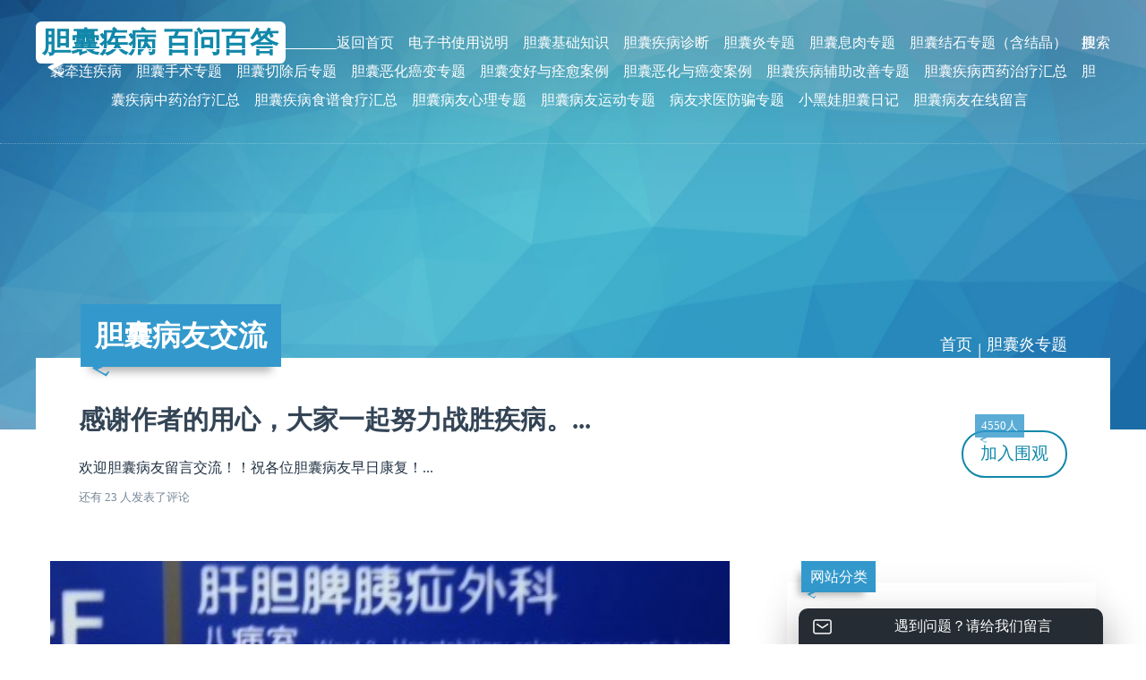

--- FILE ---
content_type: text/html; charset=utf-8
request_url: http://www.xiaoheiwa.com.cn/?cate=4
body_size: 12738
content:
<!DOCTYPE html>
<html xml:lang="zh-Hans" lang="zh-Hans">
<head>
  <meta charset="utf-8">
  <title>胆囊炎专题 - 小黑娃保胆记</title>
  <meta name="description" content="小黑娃保胆记的胆囊疾病百问百答">
  <meta name="keywords" content="小黑娃保胆记">
  <meta name="viewport" content="width=device-width, initial-scale=1.0, minimum-scale=1.0, maximum-scale=1.0, user-scalable=no">
  <meta name="theme" content="吉光片羽,jgpy.cn">
  <meta name="generator" content="Z-BlogPHP 1.7.3">
  <meta name="renderer" content="webkit">
  <meta http-equiv="X-UA-Compatible" content="IE=edge,Chrome=1">
  <meta http-equiv="Cache-Control" content="no-siteapp">
  <link rel="shortcut icon" href="http://www.xiaoheiwa.com.cn/favicon.ico" type="image/x-icon">
  <link rel="stylesheet" href="http://www.xiaoheiwa.com.cn/zb_users/theme/Zit/style/style.css?v=1725202695" type="text/css" media="all">
  <script src="http://www.xiaoheiwa.com.cn/zb_system/script/jquery-latest.min.js" type="text/javascript"></script>
  <script src="http://www.xiaoheiwa.com.cn/zb_system/script/zblogphp.js" type="text/javascript"></script>
  <script src="http://www.xiaoheiwa.com.cn/zb_system/script/c_html_js_add.php" type="text/javascript"></script>
  <script src="http://www.xiaoheiwa.com.cn/zb_users/theme/Zit/script/custom.js?v=1725202695" type="text/javascript"></script>
<link rel="stylesheet" href="http://www.xiaoheiwa.com.cn/zb_users/plugin/ytecn_fedback/static/css/fedback.css">
</head>

<body class="category">
<header id="face">
  <div class="inner">
    <h2 id="logo"><a href="http://www.xiaoheiwa.com.cn/" title="胆囊疾病 百问百答" class="zit">胆囊疾病 百问百答</a></h2>
    <nav id="menu">
      <ul>
        <li class="navbar-item"><a href="http://www.xiaoheiwa.com.cn/" title="">_______________________________________返回首页</a></li><li class="navbar-item"><a href="http://www.xiaoheiwa.com.cn/?cate=1" title="">电子书使用说明</a></li><li class="navbar-item"><a href="http://www.xiaoheiwa.com.cn/?cate=2" title="">胆囊基础知识</a></li><li class="navbar-item"><a href="http://www.xiaoheiwa.com.cn/?cate=3" title="">胆囊疾病诊断</a></li><li class="navbar-item"><a href="http://www.xiaoheiwa.com.cn/?cate=4" title="">胆囊炎专题</a></li><li class="navbar-item"><a href="http://www.xiaoheiwa.com.cn/?cate=5" title="">胆囊息肉专题</a></li><li class="navbar-item"><a href="http://www.xiaoheiwa.com.cn/?cate=6" title="">胆囊结石专题（含结晶）</a></li><li class="navbar-item"><a href="http://www.xiaoheiwa.com.cn/?cate=7" title="">胆囊牵连疾病</a></li><li class="navbar-item"><a href="http://www.xiaoheiwa.com.cn/?cate=8" title="">胆囊手术专题</a></li><li class="navbar-item"><a href="http://www.xiaoheiwa.com.cn/?cate=9" title="">胆囊切除后专题</a></li><li class="navbar-item"><a href="http://www.xiaoheiwa.com.cn/?cate=10" title="">胆囊恶化癌变专题</a></li><li class="navbar-item"><a href="http://www.xiaoheiwa.com.cn/?cate=11" title="">胆囊变好与痊愈案例</a></li><li class="navbar-item"><a href="http://www.xiaoheiwa.com.cn/?cate=12" title="">胆囊恶化与癌变案例</a></li><li class="navbar-item"><a href="http://www.xiaoheiwa.com.cn/?cate=13" title="">胆囊疾病辅助改善专题</a></li><li class="navbar-item"><a href="http://www.xiaoheiwa.com.cn/?cate=14" title="">胆囊疾病西药治疗汇总</a></li><li class="navbar-item"><a href="http://www.xiaoheiwa.com.cn/?cate=15" title="">胆囊疾病中药治疗汇总</a></li><li class="navbar-item"><a href="http://www.xiaoheiwa.com.cn/?cate=16" title="">胆囊疾病食谱食疗汇总</a></li><li class="navbar-item"><a href="http://www.xiaoheiwa.com.cn/?cate=17" title="">胆囊病友心理专题</a></li><li class="navbar-item"><a href="http://www.xiaoheiwa.com.cn/?cate=18" title="">胆囊病友运动专题</a></li><li class="navbar-item"><a href="http://www.xiaoheiwa.com.cn/?cate=19" title="">病友求医防骗专题</a></li><li class="navbar-item"><a href="http://www.xiaoheiwa.com.cn/?cate=20" title="">小黑娃胆囊日记</a></li><li class="navbar-item"><a href="http://www.xiaoheiwa.com.cn/?id=2" title="">胆囊病友在线留言</a></li>      </ul>
    </nav>
    <div id="seek" class="invis">
        <form name="search" method="post" action="http://www.xiaoheiwa.com.cn/zb_system/cmd.php?act=search">
          <input name="q" type="text" placeholder="请输入关键字"><button type="submit" class="kico-magnify"><dfn>搜索</dfn></button>
          <p> <i id="shuts" class="kico">&times;</i></p>
        </form>
    </div>
  </div>
</header>
<section id="banner">
  <b id="backdrop"></b>
  <div class="inner">
    <h2 id="motto" class="zit">胆囊病友交流</h2>
  </div>
</section><section id="wrap">
  <div class="inner">
    <article id="topic">
  <nav id="path" class="kico-guide kico-gap"><a href="http://www.xiaoheiwa.com.cn/">首页</a> | <a>胆囊炎专题</a></nav>                                                                                                                          <h2 class="kico-ping"><a href="http://www.xiaoheiwa.com.cn/?id=2" title="查看《胆囊病友在线留言》详情">感谢作者的用心，大家一起努力战胜疾病。...</a></h2>
  <p >欢迎胆囊病友留言交流！！祝各位胆囊病友早日康复！...</p>
  <small>还有 23 人发表了评论</small>
  <a href="http://www.xiaoheiwa.com.cn/?id=2" title="查看《胆囊病友在线留言》详情" rel="nofollow" class="more">加入<span class="zit">4550人</span>围观</a>
  </article>    <main id="main">
          <article class="log poster">
  <figure>
      <a href="http://www.xiaoheiwa.com.cn/?id=754"><img src="http://www.xiaoheiwa.com.cn/zb_users/cache/thumbs/8c96c3077377616252113867399fc237-400-300-1.jpg" alt="天气寒冷，胆囊炎疼痛或胀痛的原因" class="cover"></a>
    </figure>
  <section class="pane">
    <h4 class="zit"><a href="http://www.xiaoheiwa.com.cn/?cate=4" title="胆囊炎专题">胆囊炎专题</a></h4>
    <h3><a href="http://www.xiaoheiwa.com.cn/?id=754" title="天气寒冷，胆囊炎疼痛或胀痛的原因">天气寒冷，胆囊炎疼痛或胀痛的原因</a></h3>
    <h5><img src="http://www.xiaoheiwa.com.cn/zb_users/avatar/0.png" class="avatar" alt="小黑娃保胆记"> <a href="http://www.xiaoheiwa.com.cn/?auth=1" title="查看 小黑娃保胆记 的所有文章">小黑娃保胆记</a> <a href="http://www.xiaoheiwa.com.cn/?date=2025-02-05" title="查看当天文章" class="kico-time"><dfn>发表于</dfn>2025-02-05</a> <a href="http://www.xiaoheiwa.com.cn/?id=754#topic" title="1338 浏览" class="kico-view" rel="nofollow"><dfn>浏览</dfn>1338</a> <a href="http://www.xiaoheiwa.com.cn/?id=754#cmts" title="0 评论" class="kico-cmt" rel="nofollow"><dfn>评论</dfn>0</a></h5>
    <div><p>天气寒冷，大家活动量明显减少，为了御寒和增加热量，老百姓往往吃的比夏天多，随着摄入的油脂类食物明显增加，使得胆囊要加快工作，才能排出大量胆汁来帮助消化。 过多吃下油脂类食品，胆囊会发生强烈收缩，若刚好有胆囊结石或者胆囊息肉出现在胆囊管附近，就会使得胆汁不能顺畅排出，胆囊会出现增大趋势，胆盐进一步刺激胆囊粘膜诱发胆囊炎症发作，感觉到痛或胀，进一步出现右上腹疼痛和一系列消化道症状，尤其是胆囊炎在冬季容易复发。</p><!--autointro--></div>
      </section>
</article>          <article class="log">
  <section class="pane">
    <h4 class="zit"><a href="http://www.xiaoheiwa.com.cn/?cate=4" title="胆囊炎专题">胆囊炎专题</a></h4>
    <h3><a href="http://www.xiaoheiwa.com.cn/?id=735" title="慢性胆囊炎如果没有结石怎么办？">慢性胆囊炎如果没有结石怎么办？</a></h3>
    <h5><img src="http://www.xiaoheiwa.com.cn/zb_users/avatar/0.png" class="avatar" alt="小黑娃保胆记"> <a href="http://www.xiaoheiwa.com.cn/?auth=1" title="查看 小黑娃保胆记 的所有文章">小黑娃保胆记</a> <a href="http://www.xiaoheiwa.com.cn/?date=2024-12-02" title="查看当天文章" class="kico-time"><dfn>发表于</dfn>2024-12-02</a> <a href="http://www.xiaoheiwa.com.cn/?id=735#topic" title="1208 浏览" class="kico-view" rel="nofollow"><dfn>浏览</dfn>1208</a> <a href="http://www.xiaoheiwa.com.cn/?id=735#cmts" title="0 评论" class="kico-cmt" rel="nofollow"><dfn>评论</dfn>0</a></h5>
    <div><p>不伴有胆囊结石的慢性胆囊炎，又称为无结石性胆囊炎。它可能与变态反应或微生物感染有关，也可以是肝炎的一部分。临床上主要为经常性上腹隐胀痛，进食油腻食物后症状加重，影响日常生活或工作。B超等显示胆囊壁增厚或胆囊功能减退。</p><!--autointro--></div>
      </section>
</article>          <article class="log">
  <section class="pane">
    <h4 class="zit"><a href="http://www.xiaoheiwa.com.cn/?cate=4" title="胆囊炎专题">胆囊炎专题</a></h4>
    <h3><a href="http://www.xiaoheiwa.com.cn/?id=734" title="什么是急性胆囊炎、慢性胆囊炎？">什么是急性胆囊炎、慢性胆囊炎？</a></h3>
    <h5><img src="http://www.xiaoheiwa.com.cn/zb_users/avatar/0.png" class="avatar" alt="小黑娃保胆记"> <a href="http://www.xiaoheiwa.com.cn/?auth=1" title="查看 小黑娃保胆记 的所有文章">小黑娃保胆记</a> <a href="http://www.xiaoheiwa.com.cn/?date=2024-12-02" title="查看当天文章" class="kico-time"><dfn>发表于</dfn>2024-12-02</a> <a href="http://www.xiaoheiwa.com.cn/?id=734#topic" title="1128 浏览" class="kico-view" rel="nofollow"><dfn>浏览</dfn>1128</a> <a href="http://www.xiaoheiwa.com.cn/?id=734#cmts" title="0 评论" class="kico-cmt" rel="nofollow"><dfn>评论</dfn>0</a></h5>
    <div><p>急性胆囊炎是由化学刺激（浓缩的胆汁或反流入胆囊的胰液）和细菌感染引起的急性胆囊壁炎症性疾病，临床上可有发热、右上腹疼痛和恶心、呕吐、黄疸及白细胞增多等，95%以上的急性胆囊炎是由结石阻塞胆管引起，又称为急性结石性胆囊炎。</p><p>慢性胆囊炎是胆囊慢性炎症性病变，绝大多数与胆石症同时存在，称慢性结石性胆囊炎，极少数是慢性非结石性胆囊炎，一般是由B超发现而无临床症状，或仅有上腹部的经常性隐痛。慢性胆囊炎以慢性起病，也可由急性胆囊炎反复迁延发作而来。</p><!--autointro--></div>
      </section>
</article>          <article class="log">
  <section class="pane">
    <h4 class="zit"><a href="http://www.xiaoheiwa.com.cn/?cate=4" title="胆囊炎专题">胆囊炎专题</a></h4>
    <h3><a href="http://www.xiaoheiwa.com.cn/?id=733" title="胆囊为什么容易发炎?">胆囊为什么容易发炎?</a></h3>
    <h5><img src="http://www.xiaoheiwa.com.cn/zb_users/avatar/0.png" class="avatar" alt="小黑娃保胆记"> <a href="http://www.xiaoheiwa.com.cn/?auth=1" title="查看 小黑娃保胆记 的所有文章">小黑娃保胆记</a> <a href="http://www.xiaoheiwa.com.cn/?date=2024-12-02" title="查看当天文章" class="kico-time"><dfn>发表于</dfn>2024-12-02</a> <a href="http://www.xiaoheiwa.com.cn/?id=733#topic" title="1050 浏览" class="kico-view" rel="nofollow"><dfn>浏览</dfn>1050</a> <a href="http://www.xiaoheiwa.com.cn/?id=733#cmts" title="0 评论" class="kico-cmt" rel="nofollow"><dfn>评论</dfn>0</a></h5>
    <div><p>（1）胆囊是胆囊管末端的扩大部分，胆汁进入胆囊或自胆囊排出都要经过胆囊管，胆囊管直径2～3mm，胆囊管内黏膜又形成5～7个螺旋状皱襞，使得管腔较为狭小，这样很容易使胆石及寄生虫嵌入胆囊管。嵌入后，胆囊内的胆汁就排不出来或排出不畅，这样，胆汁在胆囊内长期滞留和过于浓缩，对胆囊黏膜直接刺激而引起胆囊壁的急、慢性炎症改变。</p><p>（2）供应胆囊营养的血管是终末动脉，当胆囊的出路阻塞时，由于胆囊黏膜仍继续分泌黏液，造成胆囊内压力不断增高使胆囊膨胀、积水，越发增加胆囊壁血管的缺血、坏死。当胆囊缺血时，胆囊抵抗力下降，细菌就容易生长繁殖，从而发生胆囊炎。</p><!--autointro--></div>
      </section>
</article>          <article class="log">
  <section class="pane">
    <h4 class="zit"><a href="http://www.xiaoheiwa.com.cn/?cate=4" title="胆囊炎专题">胆囊炎专题</a></h4>
    <h3><a href="http://www.xiaoheiwa.com.cn/?id=723" title="胆囊的大小变化反映些什么？">胆囊的大小变化反映些什么？</a></h3>
    <h5><img src="http://www.xiaoheiwa.com.cn/zb_users/avatar/0.png" class="avatar" alt="小黑娃保胆记"> <a href="http://www.xiaoheiwa.com.cn/?auth=1" title="查看 小黑娃保胆记 的所有文章">小黑娃保胆记</a> <a href="http://www.xiaoheiwa.com.cn/?date=2024-12-02" title="查看当天文章" class="kico-time"><dfn>发表于</dfn>2024-12-02</a> <a href="http://www.xiaoheiwa.com.cn/?id=723#topic" title="833 浏览" class="kico-view" rel="nofollow"><dfn>浏览</dfn>833</a> <a href="http://www.xiaoheiwa.com.cn/?id=723#cmts" title="0 评论" class="kico-cmt" rel="nofollow"><dfn>评论</dfn>0</a></h5>
    <div><p>平时，正常人的胆囊容量也会发生变化，进食时胆囊收缩排出胆汁，平均容量约为15ml，而空腹时胆囊容量可达90ml，这主要是胆汁的排出、贮存与进食之间协调的结果。在有胆囊炎、胆囊结石的病人，尤其是经常发作的病人，胆囊由于反复的炎症，组织萎缩，容积越来越小，并失去收缩能力，最后变成包裹石头的一层纤维组织，彻底丧失功能，医学上称为萎缩性胆囊炎。</p><!--autointro--></div>
      </section>
</article>          <article class="log">
  <section class="pane">
    <h4 class="zit"><a href="http://www.xiaoheiwa.com.cn/?cate=4" title="胆囊炎专题">胆囊炎专题</a></h4>
    <h3><a href="http://www.xiaoheiwa.com.cn/?id=695" title="胆囊慢性炎症，如果没有结石怎么办?">胆囊慢性炎症，如果没有结石怎么办?</a></h3>
    <h5><img src="http://www.xiaoheiwa.com.cn/zb_users/avatar/0.png" class="avatar" alt="小黑娃保胆记"> <a href="http://www.xiaoheiwa.com.cn/?auth=1" title="查看 小黑娃保胆记 的所有文章">小黑娃保胆记</a> <a href="http://www.xiaoheiwa.com.cn/?date=2024-12-02" title="查看当天文章" class="kico-time"><dfn>发表于</dfn>2024-12-02</a> <a href="http://www.xiaoheiwa.com.cn/?id=695#topic" title="911 浏览" class="kico-view" rel="nofollow"><dfn>浏览</dfn>911</a> <a href="http://www.xiaoheiwa.com.cn/?id=695#cmts" title="0 评论" class="kico-cmt" rel="nofollow"><dfn>评论</dfn>0</a></h5>
    <div><p>胆囊慢性炎症分两类，一类是伴结石的，一类是不伴结石的，称为非结石性胆囊炎，它可能与变态反应或微生物感染有关，也可能是肝炎的一部分，临床主要表现为上腹部饱胀、隐痛，进食油腻食物症状加重，有的症状可以较重，经常发生，影响日常生活。</p><!--autointro--></div>
      </section>
</article>          <article class="log poster">
  <figure>
      <a href="http://www.xiaoheiwa.com.cn/?id=660"><img src="http://www.xiaoheiwa.com.cn/zb_users/cache/thumbs/5b1201f6502a00680a534750d6fdf071-400-300-1.jpg" alt="为什么胆囊炎会胸闷等反应？" class="cover"></a>
    </figure>
  <section class="pane">
    <h4 class="zit"><a href="http://www.xiaoheiwa.com.cn/?cate=4" title="胆囊炎专题">胆囊炎专题</a></h4>
    <h3><a href="http://www.xiaoheiwa.com.cn/?id=660" title="为什么胆囊炎会胸闷等反应？">为什么胆囊炎会胸闷等反应？</a></h3>
    <h5><img src="http://www.xiaoheiwa.com.cn/zb_users/avatar/0.png" class="avatar" alt="小黑娃保胆记"> <a href="http://www.xiaoheiwa.com.cn/?auth=1" title="查看 小黑娃保胆记 的所有文章">小黑娃保胆记</a> <a href="http://www.xiaoheiwa.com.cn/?date=2024-10-09" title="查看当天文章" class="kico-time"><dfn>发表于</dfn>2024-10-09</a> <a href="http://www.xiaoheiwa.com.cn/?id=660#topic" title="945 浏览" class="kico-view" rel="nofollow"><dfn>浏览</dfn>945</a> <a href="http://www.xiaoheiwa.com.cn/?id=660#cmts" title="0 评论" class="kico-cmt" rel="nofollow"><dfn>评论</dfn>0</a></h5>
    <div><!--autointro--></div>
      </section>
</article>          <article class="log">
  <section class="pane">
    <h4 class="zit"><a href="http://www.xiaoheiwa.com.cn/?cate=4" title="胆囊炎专题">胆囊炎专题</a></h4>
    <h3><a href="http://www.xiaoheiwa.com.cn/?id=651" title="胆囊炎急性期疼痛时，能喝水吗？">胆囊炎急性期疼痛时，能喝水吗？</a></h3>
    <h5><img src="http://www.xiaoheiwa.com.cn/zb_users/avatar/0.png" class="avatar" alt="小黑娃保胆记"> <a href="http://www.xiaoheiwa.com.cn/?auth=1" title="查看 小黑娃保胆记 的所有文章">小黑娃保胆记</a> <a href="http://www.xiaoheiwa.com.cn/?date=2024-10-09" title="查看当天文章" class="kico-time"><dfn>发表于</dfn>2024-10-09</a> <a href="http://www.xiaoheiwa.com.cn/?id=651#topic" title="939 浏览" class="kico-view" rel="nofollow"><dfn>浏览</dfn>939</a> <a href="http://www.xiaoheiwa.com.cn/?id=651#cmts" title="0 评论" class="kico-cmt" rel="nofollow"><dfn>评论</dfn>0</a></h5>
    <div><p>胆囊病友胆囊炎处于急性期时，应酌情禁食禁水，以免食物刺激胆囊收缩素分泌，加重病情。</p><p><span style="text-wrap: wrap;"><span style="text-wrap: wrap;">对于严重的胆囊炎或复发性胆囊炎患者，</span>出现剧烈疼痛，可遵循医生嘱咐应用硫酸阿托品片、消旋山莨菪碱片、丁溴东莨菪碱胶囊等药物解痉止痛。</span>在生活中应增加休息时间，促进身体康复。</p><!--autointro--></div>
      </section>
</article>          <article class="log">
  <section class="pane">
    <h4 class="zit"><a href="http://www.xiaoheiwa.com.cn/?cate=4" title="胆囊炎专题">胆囊炎专题</a></h4>
    <h3><a href="http://www.xiaoheiwa.com.cn/?id=62" title="不同程度胆囊炎在B超有什么区别？">不同程度胆囊炎在B超有什么区别？</a></h3>
    <h5><img src="http://www.xiaoheiwa.com.cn/zb_users/avatar/0.png" class="avatar" alt="小黑娃保胆记"> <a href="http://www.xiaoheiwa.com.cn/?auth=1" title="查看 小黑娃保胆记 的所有文章">小黑娃保胆记</a> <a href="http://www.xiaoheiwa.com.cn/?date=2024-08-25" title="查看当天文章" class="kico-time"><dfn>发表于</dfn>2024-08-25</a> <a href="http://www.xiaoheiwa.com.cn/?id=62#topic" title="985 浏览" class="kico-view" rel="nofollow"><dfn>浏览</dfn>985</a> <a href="http://www.xiaoheiwa.com.cn/?id=62#cmts" title="0 评论" class="kico-cmt" rel="nofollow"><dfn>评论</dfn>0</a></h5>
    <div><p>在B超上显示胆囊均匀变厚，通常就可以判断为胆囊炎，根据胆囊炎不同的程度，小黑娃总结了一套自己的判断胆囊炎的识别方法，叫胆囊壁厚度识别法：</p><p>1-2mm，正常胆囊壁</p><p>3-5mm，已有胆囊炎</p><p>高于5mm，非常严重的胆囊炎了！长期高于5mm有癌变风险。</p><p>超过10mm，要不了多久，就是陶瓷胆，癌变风险极高！</p><p>胆囊炎病率较高，常常与胆囊息肉和胆囊结石同时存在。</p><!--autointro--></div>
      </section>
</article>          <article class="log">
  <section class="pane">
    <h4 class="zit"><a href="http://www.xiaoheiwa.com.cn/?cate=4" title="胆囊炎专题">胆囊炎专题</a></h4>
    <h3><a href="http://www.xiaoheiwa.com.cn/?id=66" title="胆囊炎会变成胆囊息肉和胆囊结石吗？">胆囊炎会变成胆囊息肉和胆囊结石吗？</a></h3>
    <h5><img src="http://www.xiaoheiwa.com.cn/zb_users/avatar/0.png" class="avatar" alt="小黑娃保胆记"> <a href="http://www.xiaoheiwa.com.cn/?auth=1" title="查看 小黑娃保胆记 的所有文章">小黑娃保胆记</a> <a href="http://www.xiaoheiwa.com.cn/?date=2024-01-10" title="查看当天文章" class="kico-time"><dfn>发表于</dfn>2024-01-10</a> <a href="http://www.xiaoheiwa.com.cn/?id=66#topic" title="1001 浏览" class="kico-view" rel="nofollow"><dfn>浏览</dfn>1001</a> <a href="http://www.xiaoheiwa.com.cn/?id=66#cmts" title="0 评论" class="kico-cmt" rel="nofollow"><dfn>评论</dfn>0</a></h5>
    <div><p>一般情况长期不良的生活饮食习惯或细菌感染等因素导致胆囊炎，在胆囊炎比较严重且胆囊炎症存在了较长的时间，这种情况会出现胆囊壁的明显增厚以及胆囊粘膜的损伤，引起胆囊的排泄胆汁功能异常，而胆汁排泄异常造成胆固醇堆积过多，就可能变成胆囊结石或胆囊息肉。</p><p>在胆汁浓缩的过程中可能会出现胆固醇晶体，就是胆囊结晶。而这类晶体可能附着在胆囊壁上，也可能吸附在胆囊壁上变成胆囊息肉。在B超检查单上，往往提示稍高密度的腹壁胆囊息肉为胆囊结晶。检查过程中发现，如B超、CT检查，一般认为胆囊结晶是胆囊结石的早期，如果病情持续发展，可能会导致胆汁中胆固醇与胆汁酸的比例严重失调，可能会导致沉淀的胆固醇晶体相互结块，继而变成胆囊结石，故胆囊结晶也可能会变成胆囊结石。</p><!--autointro--></div>
      </section>
</article>          <article class="log">
  <section class="pane">
    <h4 class="zit"><a href="http://www.xiaoheiwa.com.cn/?cate=4" title="胆囊炎专题">胆囊炎专题</a></h4>
    <h3><a href="http://www.xiaoheiwa.com.cn/?id=64" title="为什么早期胆囊炎全身没有感觉？">为什么早期胆囊炎全身没有感觉？</a></h3>
    <h5><img src="http://www.xiaoheiwa.com.cn/zb_users/avatar/0.png" class="avatar" alt="小黑娃保胆记"> <a href="http://www.xiaoheiwa.com.cn/?auth=1" title="查看 小黑娃保胆记 的所有文章">小黑娃保胆记</a> <a href="http://www.xiaoheiwa.com.cn/?date=2024-01-05" title="查看当天文章" class="kico-time"><dfn>发表于</dfn>2024-01-05</a> <a href="http://www.xiaoheiwa.com.cn/?id=64#topic" title="791 浏览" class="kico-view" rel="nofollow"><dfn>浏览</dfn>791</a> <a href="http://www.xiaoheiwa.com.cn/?id=64#cmts" title="0 评论" class="kico-cmt" rel="nofollow"><dfn>评论</dfn>0</a></h5>
    <div><p>因为胆囊上没有神经细胞，因此大部分人得了慢性胆囊炎没有感觉。胆囊炎没有症状，虽然是胆囊炎病症早期，但不能放任病情不管，而胆囊炎发展一定程度，可能出现身体不适感，应该要特别重视起来。</p><p>胆囊炎初期积极进行治疗，可以通过各种方法积极干预解决，目前有大量胆囊炎康复的案例分析（参考电子书相关章节）</p><p>，而胆囊炎变成了胆囊结石和胆囊息肉，往往治愈难度就大大增加了。因此不及时治疗可能会错过最佳治疗时机，从而延误病情。</p><!--autointro--></div>
      </section>
</article>          <article class="log">
  <section class="pane">
    <h4 class="zit"><a href="http://www.xiaoheiwa.com.cn/?cate=4" title="胆囊炎专题">胆囊炎专题</a></h4>
    <h3><a href="http://www.xiaoheiwa.com.cn/?id=67" title="急性胆囊炎的两种不同的情况">急性胆囊炎的两种不同的情况</a></h3>
    <h5><img src="http://www.xiaoheiwa.com.cn/zb_users/avatar/0.png" class="avatar" alt="小黑娃保胆记"> <a href="http://www.xiaoheiwa.com.cn/?auth=1" title="查看 小黑娃保胆记 的所有文章">小黑娃保胆记</a> <a href="http://www.xiaoheiwa.com.cn/?date=2024-01-04" title="查看当天文章" class="kico-time"><dfn>发表于</dfn>2024-01-04</a> <a href="http://www.xiaoheiwa.com.cn/?id=67#topic" title="842 浏览" class="kico-view" rel="nofollow"><dfn>浏览</dfn>842</a> <a href="http://www.xiaoheiwa.com.cn/?id=67#cmts" title="0 评论" class="kico-cmt" rel="nofollow"><dfn>评论</dfn>0</a></h5>
    <div><p><span style="text-wrap: nowrap;"></span></p><p>胆囊炎根据其临床表现和临床经过，又可分为慢性和急性两种类型。</p><p>胆囊壁轻微毛糙平时没有感觉的一般为慢性胆囊炎轻症。</p><p>小黑娃把急性胆囊炎分成2种情况：</p><p>1、胆囊结石堵塞胆管造成右上腹剧痛或绞痛，也有寄生虫嵌顿梗阻胆囊颈部所致的急性胆囊炎，疼痛常突然发作，十分剧烈，或呈现绞痛样。</p><p>2、胆囊管没有堵塞胆管，非梗阻性急性胆囊炎时，右上腹疼痛一般不剧烈，多为持续性右腹部胀痛，随着胆囊炎症的进展变严重，疼痛也随着加重，疼痛呈现放射性，放射部位是右肩部和右肩胛骨下角等处。</p><!--autointro--></div>
      </section>
</article>          <article class="log">
  <section class="pane">
    <h4 class="zit"><a href="http://www.xiaoheiwa.com.cn/?cate=4" title="胆囊炎专题">胆囊炎专题</a></h4>
    <h3><a href="http://www.xiaoheiwa.com.cn/?id=545" title="慢性和急性胆囊炎造成的原因和症状">慢性和急性胆囊炎造成的原因和症状</a></h3>
    <h5><img src="http://www.xiaoheiwa.com.cn/zb_users/avatar/0.png" class="avatar" alt="小黑娃保胆记"> <a href="http://www.xiaoheiwa.com.cn/?auth=1" title="查看 小黑娃保胆记 的所有文章">小黑娃保胆记</a> <a href="http://www.xiaoheiwa.com.cn/?date=2024-01-03" title="查看当天文章" class="kico-time"><dfn>发表于</dfn>2024-01-03</a> <a href="http://www.xiaoheiwa.com.cn/?id=545#topic" title="936 浏览" class="kico-view" rel="nofollow"><dfn>浏览</dfn>936</a> <a href="http://www.xiaoheiwa.com.cn/?id=545#cmts" title="0 评论" class="kico-cmt" rel="nofollow"><dfn>评论</dfn>0</a></h5>
    <div><p style="white-space: normal;">慢性和急性胆囊炎造成的原因和症状不相同，</p><p style="white-space: normal;"><br/></p><p style="white-space: normal;">1、急性胆囊炎，大部是在进油腻晚餐后造成的。一般半夜发病，因高脂饮食能使胆囊加强收缩，而平卧又易于小胆石滑入并嵌顿胆囊管。主要表现为右上腹持续性疼痛、阵发性加剧，可向右肩背放射;常伴发热、恶心呕吐，但寒战少见，黄疸轻。腹部检查发现右上腹饱满，胆囊区腹肌紧张、明显压痛、反跳痛。</p><!--autointro--></div>
      </section>
</article>          <article class="log">
  <section class="pane">
    <h4 class="zit"><a href="http://www.xiaoheiwa.com.cn/?cate=4" title="胆囊炎专题">胆囊炎专题</a></h4>
    <h3><a href="http://www.xiaoheiwa.com.cn/?id=63" title="胆囊炎是怎么形成的？">胆囊炎是怎么形成的？</a></h3>
    <h5><img src="http://www.xiaoheiwa.com.cn/zb_users/avatar/0.png" class="avatar" alt="小黑娃保胆记"> <a href="http://www.xiaoheiwa.com.cn/?auth=1" title="查看 小黑娃保胆记 的所有文章">小黑娃保胆记</a> <a href="http://www.xiaoheiwa.com.cn/?date=2024-01-02" title="查看当天文章" class="kico-time"><dfn>发表于</dfn>2024-01-02</a> <a href="http://www.xiaoheiwa.com.cn/?id=63#topic" title="805 浏览" class="kico-view" rel="nofollow"><dfn>浏览</dfn>805</a> <a href="http://www.xiaoheiwa.com.cn/?id=63#cmts" title="0 评论" class="kico-cmt" rel="nofollow"><dfn>评论</dfn>0</a></h5>
    <div><p><span style="text-wrap: nowrap;">小黑娃认为胆囊炎目前已经越来越呈现年轻化，尤其是年轻人不良生活习惯引起胆囊炎占主要原因。同时胆囊炎也可能与病原菌感染、胆囊结石、胆囊缺血以及胆汁排出受阻有关。</span></p><p><span style="text-wrap: nowrap;"><br/></span></p><p><span style="text-wrap: nowrap;">1、不良生活习惯：长期摄入高脂肪、高胆固醇、高糖分的食物，以及暴饮暴食、不规律饮食等不良饮食习惯，都可能增加胆囊炎的发病风险。</span></p><!--autointro--></div>
      </section>
</article>          <article class="log">
  <section class="pane">
    <h4 class="zit"><a href="http://www.xiaoheiwa.com.cn/?cate=4" title="胆囊炎专题">胆囊炎专题</a></h4>
    <h3><a href="http://www.xiaoheiwa.com.cn/?id=61" title="什么是胆囊炎？">什么是胆囊炎？</a></h3>
    <h5><img src="http://www.xiaoheiwa.com.cn/zb_users/avatar/0.png" class="avatar" alt="小黑娃保胆记"> <a href="http://www.xiaoheiwa.com.cn/?auth=1" title="查看 小黑娃保胆记 的所有文章">小黑娃保胆记</a> <a href="http://www.xiaoheiwa.com.cn/?date=2024-01-01" title="查看当天文章" class="kico-time"><dfn>发表于</dfn>2024-01-01</a> <a href="http://www.xiaoheiwa.com.cn/?id=61#topic" title="968 浏览" class="kico-view" rel="nofollow"><dfn>浏览</dfn>968</a> <a href="http://www.xiaoheiwa.com.cn/?id=61#cmts" title="0 评论" class="kico-cmt" rel="nofollow"><dfn>评论</dfn>0</a></h5>
    <div><p>小黑娃认为，在B超明显的特征就是胆囊壁毛躁或增厚，就是胆囊炎。</p><p>胆囊炎是较常见的疾病，发病率较高，常常与胆囊息肉和胆囊结石同时存在。</p><p>胆囊炎发病原因可能是由于缺乏运动、不吃早餐、肥胖，平时爱吃高脂肪，高糖类，高胆固醇的食物、肝硬化、遗传等因素导致。</p><p>胆囊炎根据其临床表现和临床经过，又可分为慢性和急性两种类型。</p><!--autointro--></div>
      </section>
</article>          <article class="log">
  <section class="pane">
    <h4 class="zit"><a href="http://www.xiaoheiwa.com.cn/?cate=4" title="胆囊炎专题">胆囊炎专题</a></h4>
    <h3><a href="http://www.xiaoheiwa.com.cn/?id=7" title="三、胆囊炎篇目录">三、胆囊炎篇目录</a></h3>
    <h5><img src="http://www.xiaoheiwa.com.cn/zb_users/avatar/0.png" class="avatar" alt="小黑娃保胆记"> <a href="http://www.xiaoheiwa.com.cn/?auth=1" title="查看 小黑娃保胆记 的所有文章">小黑娃保胆记</a> <a href="http://www.xiaoheiwa.com.cn/?date=2024-01-01" title="查看当天文章" class="kico-time"><dfn>发表于</dfn>2024-01-01</a> <a href="http://www.xiaoheiwa.com.cn/?id=7#topic" title="923 浏览" class="kico-view" rel="nofollow"><dfn>浏览</dfn>923</a> <a href="http://www.xiaoheiwa.com.cn/?id=7#cmts" title="0 评论" class="kico-cmt" rel="nofollow"><dfn>评论</dfn>0</a></h5>
    <div><p>什么是胆囊炎？</p><p>胆囊炎有什么体现？</p><p>胆囊炎是怎么形成的？</p><p>为什么早期胆囊炎全身没有感觉？</p><p>B超下胆囊炎显示什么？</p><p>胆囊炎会变成胆囊息肉和胆囊结石吗？</p><p>急性胆囊炎和慢性胆囊炎有什么区别？</p><p>胆囊壁不连续不规则不均匀代表什么？</p><p>正常的胆囊大小是多少？</p><p>正常胆囊壁是多厚的？</p><p>陶瓷胆是什么样的?</p><!--autointro--></div>
      </section>
</article>            <nav id="pagi">
    <a href="http://www.xiaoheiwa.com.cn/?cate=4">‹‹</a>
      <b class="zit">1</b>
      <a href="http://www.xiaoheiwa.com.cn/?cate=4">››</a>
  </nav>
    </main>
    <aside id="side">
              
<div class="pane hidem" id="divCatalog">
  <h4 class="zit">网站分类</h4>  <ul><li class="stock"><a href="http://www.xiaoheiwa.com.cn/?cate=2" class="kico-fold kico-gap">胆囊基础知识 <mark>23</mark></a></li>
<li class="stock"><a href="http://www.xiaoheiwa.com.cn/?cate=3" class="kico-fold kico-gap">胆囊疾病诊断 <mark>39</mark></a></li>
<li class="stock"><a href="http://www.xiaoheiwa.com.cn/?cate=4" class="kico-fold kico-gap">胆囊炎专题 <mark>16</mark></a></li>
<li class="stock"><a href="http://www.xiaoheiwa.com.cn/?cate=5" class="kico-fold kico-gap">胆囊息肉专题 <mark>29</mark></a></li>
<li class="stock"><a href="http://www.xiaoheiwa.com.cn/?cate=6" class="kico-fold kico-gap">胆囊结石专题（含结晶） <mark>39</mark></a></li>
<li class="stock"><a href="http://www.xiaoheiwa.com.cn/?cate=7" class="kico-fold kico-gap">胆囊牵连疾病 <mark>35</mark></a></li>
<li class="stock"><a href="http://www.xiaoheiwa.com.cn/?cate=8" class="kico-fold kico-gap">胆囊手术专题 <mark>26</mark></a></li>
<li class="stock"><a href="http://www.xiaoheiwa.com.cn/?cate=9" class="kico-fold kico-gap">胆囊切除后专题 <mark>19</mark></a></li>
<li class="stock"><a href="http://www.xiaoheiwa.com.cn/?cate=10" class="kico-fold kico-gap">胆囊病变预警专题 <mark>39</mark></a></li>
<li class="stock"><a href="http://www.xiaoheiwa.com.cn/?cate=11" class="kico-fold kico-gap">胆囊变好与痊愈案例 <mark>128</mark></a></li>
<li class="stock"><a href="http://www.xiaoheiwa.com.cn/?cate=12" class="kico-fold kico-gap">胆囊恶化与癌变案例 <mark>58</mark></a></li>
<li class="stock"><a href="http://www.xiaoheiwa.com.cn/?cate=13" class="kico-fold kico-gap">胆囊疾病辅助改善专题 <mark>20</mark></a></li>
<li class="stock"><a href="http://www.xiaoheiwa.com.cn/?cate=14" class="kico-fold kico-gap">胆囊疾病西药治疗汇总 <mark>31</mark></a></li>
<li class="stock"><a href="http://www.xiaoheiwa.com.cn/?cate=15" class="kico-fold kico-gap">胆囊疾病中药治疗汇总 <mark>126</mark></a></li>
<li class="stock"><a href="http://www.xiaoheiwa.com.cn/?cate=16" class="kico-fold kico-gap">胆囊疾病食谱食疗汇总 <mark>25</mark></a></li>
<li class="stock"><a href="http://www.xiaoheiwa.com.cn/?cate=17" class="kico-fold kico-gap">胆囊病友心理专题 <mark>9</mark></a></li>
<li class="stock"><a href="http://www.xiaoheiwa.com.cn/?cate=18" class="kico-fold kico-gap">胆囊病友运动专题 <mark>9</mark></a></li>
<li class="stock"><a href="http://www.xiaoheiwa.com.cn/?cate=19" class="kico-fold kico-gap">病友求医防骗专题 <mark>7</mark></a></li>
<li class="stock"><a href="http://www.xiaoheiwa.com.cn/?cate=20" class="kico-fold kico-gap">小黑娃胆囊日记 <mark>44</mark></a></li>
<li class="stock"><a href="http://www.xiaoheiwa.com.cn/?cate=21" class="kico-fold kico-gap">加入胆囊病友交流圈 <mark>41</mark></a></li>
<li class="stock"><a href="http://www.xiaoheiwa.com.cn/?cate=1" class="kico-fold kico-gap">电子书使用说明 <mark>7</mark></a></li>
</ul>
</div><div class="pane hidem" id="divPrevious">
  <h4 class="zit">最近发表</h4>  <ul><li class="illus"><a href="http://www.xiaoheiwa.com.cn/?id=771" title="胆囊AI分析系统的进度汇报，第一阶段快完成。"><img src="http://www.xiaoheiwa.com.cn/zb_users/cache/thumbs/fb1eb32b376a75c63451b6d15a0cbc30-400-300-1.jpg" alt="胆囊AI分析系统的进度汇报，第一阶段快完成。" class="cover"><small>2025-11-18</small>胆囊AI分析系统的进度汇报，第一阶段快完成。</a></li>
<li class="illus"><a href="http://www.xiaoheiwa.com.cn/?id=770" title="胆囊壁增厚不同情况医学影像，胆囊炎，腺肌增生症，胆囊癌区别"><img src="http://www.xiaoheiwa.com.cn/zb_users/cache/thumbs/bbb7fb827c6aba515bd5bb623dfa33b6-400-300-1.png" alt="胆囊壁增厚不同情况医学影像，胆囊炎，腺肌增生症，胆囊癌区别" class="cover"><small>2025-09-22</small>胆囊壁增厚不同情况医学影像，胆囊炎，腺肌增生症，胆囊癌区别</a></li>
<li class="illus"><a href="http://www.xiaoheiwa.com.cn/?id=769" title="胆囊超声简洁对照图，轻轻松松看懂胆囊B超"><img src="http://www.xiaoheiwa.com.cn/zb_users/cache/thumbs/f84b2e84c7ff2806a1ab56e037c13a56-400-300-1.jpg" alt="胆囊超声简洁对照图，轻轻松松看懂胆囊B超" class="cover"><small>2025-08-08</small>胆囊超声简洁对照图，轻轻松松看懂胆囊B超</a></li>
<li class="illus"><a href="http://www.xiaoheiwa.com.cn/?id=768" title="2025年6月，针对胆囊部位医学影像AI系统研发，有了较大进展！！！"><img src="http://www.xiaoheiwa.com.cn/zb_users/cache/thumbs/8e82e7c1dcf9c97e2d4c037567288a1c-400-300-1.png" alt="2025年6月，针对胆囊部位医学影像AI系统研发，有了较大进展！！！" class="cover"><small>2025-06-27</small>2025年6月，针对胆囊部位医学影像AI系统研发，有了较大进展！！！</a></li>
<li class="illus"><a href="http://www.xiaoheiwa.com.cn/?id=767" title="胆囊食谱第3版更新了，删除了有争议论的食物，新增了部分食物。"><img src="http://www.xiaoheiwa.com.cn/zb_users/cache/thumbs/29054877a22577a132a0559a35dba0fe-400-300-1.jpg" alt="胆囊食谱第3版更新了，删除了有争议论的食物，新增了部分食物。" class="cover"><small>2025-05-27</small>胆囊食谱第3版更新了，删除了有争议论的食物，新增了部分食物。</a></li>
<li class="illus"><a href="http://www.xiaoheiwa.com.cn/?id=766" title="2025年5月，家人腺病毒感染了，发高烧，停更一个月。"><img src="http://www.xiaoheiwa.com.cn/zb_users/cache/thumbs/3b4a523d0cf4f201b5b9e9381f23af77-400-300-1.png" alt="2025年5月，家人腺病毒感染了，发高烧，停更一个月。" class="cover"><small>2025-05-06</small>2025年5月，家人腺病毒感染了，发高烧，停更一个月。</a></li>
<li class="illus"><a href="http://www.xiaoheiwa.com.cn/?id=765" title="DEEPSEEK关于胆囊方面的解答参考"><img src="http://www.xiaoheiwa.com.cn/zb_users/cache/thumbs/27bc28e2a58038425244116773922c55-400-300-1.jpg" alt="DEEPSEEK关于胆囊方面的解答参考" class="cover"><small>2025-03-05</small>DEEPSEEK关于胆囊方面的解答参考</a></li>
<li class="illus"><a href="http://www.xiaoheiwa.com.cn/?id=764" title="胆囊息肉从9MM变成6MM的病友反馈"><img src="http://www.xiaoheiwa.com.cn/zb_users/cache/thumbs/cc7846b37eeafa9eda06bb16f9bbb47f-400-300-1.jpg" alt="胆囊息肉从9MM变成6MM的病友反馈" class="cover"><small>2025-03-05</small>胆囊息肉从9MM变成6MM的病友反馈</a></li>
<li class="illus"><a href="http://www.xiaoheiwa.com.cn/?id=763" title="睡眠与胆囊疾病的关系"><small>2025-03-05</small>睡眠与胆囊疾病的关系</a></li>
<li class="illus"><a href="http://www.xiaoheiwa.com.cn/?id=762" title="胆结石消失的新病友案例经验分享，含药方"><img src="http://www.xiaoheiwa.com.cn/zb_users/cache/thumbs/ec4278d49ced990466a199ed05b6e5d1-400-300-1.jpg" alt="胆结石消失的新病友案例经验分享，含药方" class="cover"><small>2025-03-05</small>胆结石消失的新病友案例经验分享，含药方</a></li>
</ul>
</div>                </aside>
  </div>
</section>
<footer id="base">
  <div class="inner">
    <h4>&copy; 2026 <a href="http://www.xiaoheiwa.com.cn/" class="zit">胆囊疾病 百问百答</a> 小黑娃保胆记 版权所有 <a href="https://beian.miit.gov.cn/" target="_blank">湘ICP备2024042078号-2</a></h4>
    <h5>Powered By <a href="//www.zblogcn.com" title="Z-BlogPHP 1.7.3" target="_blank">Z-Blog</a> Theme By <a href="//jgpy.cn" target="_blank" title="前端开发·自由设计">吉光片羽</a></h5>
    <link href="http://www.xiaoheiwa.com.cn/zb_users/plugin/wxreward/src/wx-reward.css" rel="stylesheet"> <script type="text/javascript" src="http://www.xiaoheiwa.com.cn/zb_users/plugin/wxreward/src/wx-reward.js"></script><div class="feedback">
    <h3 class="feedbackHeader eMailIco">遇到问题？请给我们留言</h3>
    <span class="closeBtn"></span>
    <form class="feedbackForm" method="post" id="feedbackForm">
        <p class="tips">请填写您的电话号码，我们将回复您电话</p>
        <input type="hidden" name="csrfToken" value="13ecfe4a2713e907e2c202792daf070e">
        <div class="line"><textarea name="content" placeholder="*请填写留言内容"></textarea></div>
        <div class="line"><input type="text" name="name" placeholder="*请填写姓名"></div>
        <div class="line"><input type="text" name="tel" placeholder="*请填写电话"></div>
        <input class="btn" onclick="ytecn_fedback_send()" type="submit" value="发送">
    </form>
</div>
<script>
function ytecn_fedback_send(){
    $.ajax({
        type: "POST",
        url: "http://www.xiaoheiwa.com.cn/zb_users/plugin/ytecn_fedback/send.php",
        data: $("#feedbackForm").serialize(),
        success: function(data){
            alert(data);
            window.location.reload();
        }
    });
}
</script><script src="http://www.xiaoheiwa.com.cn/zb_users/plugin/ytecn_fedback/static/js/fedback.js" type="text/javascript"></script>
  </div>
</footer>
</body>
</html><!--2,153.52 ms , 9 queries , 2496kb memory , 0 error-->

--- FILE ---
content_type: application/javascript
request_url: http://www.xiaoheiwa.com.cn/zb_users/plugin/editor4comment/ueditor/lang/zh-cn/zh-cn.js
body_size: 1112
content:
UM.I18N['zh-cn'] = {
    'labelMap':{
        'bold':'加粗','italic':'斜体', 'underline':'下划线','link':'超链接','emotion':'表情','drafts': '草稿箱','unlink': '取消链接', 'forecolor': '文字颜色'
    },
    'ok':"确认",
    'cancel':"取消",
    'closeDialog':"关闭对话框",
    'tableDrag':"表格拖动必须引入uiUtils.js文件！",
    'autofloatMsg':"工具栏浮动依赖编辑器UI，您首先需要引入UI文件!",
    'anthorMsg':"链接",
    'clearColor':'清空颜色',
    'standardColor':'标准颜色',
    'themeColor':'主题颜色',
    'property':'属性',
    'default':'默认',
    'modify':'修改',
    'justify':'默认',
    'clear':'清除',
    'delete':'删除',
    'unset':'尚未设置语言文件',
    'more':'更多',
    'link':{
        'static':{
            'lang_input_text':'文本内容：',
            'lang_input_url':'链接地址：',
            'lang_input_title':'标题：',
            'lang_input_target':'是否在新窗口打开：'
        },
        'validLink':'只支持选中一个链接时生效',
        'httpPrompt':'您输入的超链接中不包含http等协议名称，默认将为您添加http://前缀'
    }
};

--- FILE ---
content_type: application/javascript
request_url: http://www.xiaoheiwa.com.cn/zb_users/plugin/editor4comment/ueditor/umeditor.min.js
body_size: 49012
content:
(function(h){function G(a,b,d){var c;b=b.toLowerCase();return(c=a.__allListeners||d&&(a.__allListeners={}))&&(c[b]||d&&(c[b]=[]))}function H(a,b,d,c,e,g){c=c&&a[b];var f;for(!c&&(c=a[d]);!c&&(f=(f||a).parentNode);){if("BODY"==f.tagName||g&&!g(f))return null;c=f[d]}return c&&e&&!e(c)?H(c,b,d,!1,e):c}UMEDITOR_CONFIG=window.UMEDITOR_CONFIG||{};window.UM={plugins:{},commands:{},I18N:{},version:"1.2.2"};var C=UM.dom={},m=UM.browser=function(){var a=navigator.userAgent.toLowerCase(),b=window.opera,d={ie:/(msie\s|trident.*rv:)([\w.]+)/.test(a),
opera:!!b&&b.version,webkit:-1<a.indexOf(" applewebkit/"),mac:-1<a.indexOf("macintosh"),quirks:"BackCompat"==document.compatMode};d.gecko="Gecko"==navigator.product&&!d.webkit&&!d.opera&&!d.ie;var c=0;if(d.ie){var c=a.match(/(?:msie\s([\w.]+))/),e=a.match(/(?:trident.*rv:([\w.]+))/),c=c&&e&&c[1]&&e[1]?Math.max(1*c[1],1*e[1]):c&&c[1]?1*c[1]:e&&e[1]?1*e[1]:0;d.ie11Compat=11==document.documentMode;d.ie9Compat=9==document.documentMode;d.ie8=!!document.documentMode;d.ie8Compat=8==document.documentMode;
d.ie7Compat=7==c&&!document.documentMode||7==document.documentMode;d.ie6Compat=7>c||d.quirks;d.ie9above=8<c;d.ie9below=9>c}d.gecko&&(e=a.match(/rv:([\d\.]+)/))&&(e=e[1].split("."),c=1E4*e[0]+100*(e[1]||0)+1*(e[2]||0));/chrome\/(\d+\.\d)/i.test(a)&&(d.chrome=+RegExp.$1);/(\d+\.\d)?(?:\.\d)?\s+safari\/?(\d+\.\d+)?/i.test(a)&&!/chrome/i.test(a)&&(d.safari=+(RegExp.$1||RegExp.$2));d.opera&&(c=parseFloat(b.version()));d.webkit&&(c=parseFloat(a.match(/ applewebkit\/(\d+)/)[1]));d.version=c;d.isCompatible=
!d.mobile&&(d.ie&&6<=c||d.gecko&&10801<=c||d.opera&&9.5<=c||d.air&&1<=c||d.webkit&&522<=c||!1);return d}(),E=m.ie,n=UM.utils={each:function(a,b,d){if(null!=a)if(a.length===+a.length)for(var c=0,e=a.length;c<e;c++){if(!1===b.call(d,a[c],c,a))return!1}else for(c in a)if(a.hasOwnProperty(c)&&!1===b.call(d,a[c],c,a))return!1},makeInstance:function(a){var b=new Function;b.prototype=a;a=new b;b.prototype=null;return a},extend:function(a,b,d){if(b)for(var c in b)d&&a.hasOwnProperty(c)||(a[c]=b[c]);return a},
extend2:function(a){for(var b=arguments,d=1;d<b.length;d++){var c=b[d],e;for(e in c)a.hasOwnProperty(e)||(a[e]=c[e])}return a},inherits:function(a,b){var d=a.prototype,c=n.makeInstance(b.prototype);n.extend(c,d,!0);a.prototype=c;return c.constructor=a},bind:function(a,b){return function(){return a.apply(b,arguments)}},defer:function(a,b,d){var c;return function(){d&&clearTimeout(c);c=setTimeout(a,b)}},indexOf:function(a,b,d){var c=-1;d=this.isNumber(d)?d:0;this.each(a,function(a,g){if(g>=d&&a===b)return c=
g,!1});return c},removeItem:function(a,b){for(var d=0,c=a.length;d<c;d++)a[d]===b&&(a.splice(d,1),d--)},trim:function(a){return a.replace(/(^[ \t\n\r]+)|([ \t\n\r]+$)/g,"")},listToMap:function(a){if(!a)return{};a=n.isArray(a)?a:a.split(",");for(var b=0,d,c={};d=a[b++];)c[d.toUpperCase()]=c[d]=1;return c},unhtml:function(a,b){return a?a.replace(b||/[&<">'](?:(amp|lt|quot|gt|#39|nbsp);)?/g,function(a,b){return b?a:{"<":"&lt;","&":"&amp;",'"':"&quot;",">":"&gt;","'":"&#39;"}[a]}):""},html:function(a){return a?
a.replace(/&((g|l|quo)t|amp|#39);/g,function(a){return{"&lt;":"<","&amp;":"&","&quot;":'"',"&gt;":">","&#39;":"'"}[a]}):""},cssStyleToDomStyle:function(){var a=document.createElement("div").style,b={"float":void 0!=a.cssFloat?"cssFloat":void 0!=a.styleFloat?"styleFloat":"float"};return function(a){return b[a]||(b[a]=a.toLowerCase().replace(/-./g,function(a){return a.charAt(1).toUpperCase()}))}}(),loadFile:function(){function a(a,c){try{for(var e=0,g;g=b[e++];)if(g.doc===a&&g.url==(c.src||c.href))return g}catch(f){return null}}
var b=[];return function(d,c,e){var g=a(d,c);if(g)g.ready?e&&e():g.funs.push(e);else if(b.push({doc:d,url:c.src||c.href,funs:[e]}),!d.body){e=[];for(var f in c)"tag"!=f&&e.push(f+'="'+c[f]+'"');d.write("<"+c.tag+" "+e.join(" ")+" ></"+c.tag+">")}else if(!c.id||!d.getElementById(c.id)){var l=d.createElement(c.tag);delete c.tag;for(f in c)l.setAttribute(f,c[f]);l.onload=l.onreadystatechange=function(){if(!this.readyState||/loaded|complete/.test(this.readyState)){g=a(d,c);if(0<g.funs.length){g.ready=
1;for(var b;b=g.funs.pop();)b()}l.onload=l.onreadystatechange=null}};l.onerror=function(){throw Error("The load "+(c.href||c.src)+" fails,check the url settings of file umeditor.config.js ");};d.getElementsByTagName("head")[0].appendChild(l)}}}(),isEmptyObject:function(a){if(null==a)return!0;if(this.isArray(a)||this.isString(a))return 0===a.length;for(var b in a)if(a.hasOwnProperty(b))return!1;return!0},fixColor:function(a,b){if(/color/i.test(a)&&/rgba?/.test(b)){var d=b.split(",");if(3<d.length)return"";
b="#";for(var c=0,e;e=d[c++];)e=parseInt(e.replace(/[^\d]/gi,""),10).toString(16),b+=1==e.length?"0"+e:e;b=b.toUpperCase()}return b},clone:function(a,b){var d;b=b||{};for(var c in a)a.hasOwnProperty(c)&&(d=a[c],"object"==typeof d?(b[c]=n.isArray(d)?[]:{},n.clone(a[c],b[c])):b[c]=d);return b},transUnitToPx:function(a){if(!/(pt|cm)/.test(a))return a;var b;a.replace(/([\d.]+)(\w+)/,function(d,c,e){a=c;b=e});switch(b){case "cm":a=25*parseFloat(a);break;case "pt":a=Math.round(96*parseFloat(a)/72)}return a+
(a?"px":"")},cssRule:m.ie&&11!=m.version?function(a,b,d){var c;d=d||document;c=d.indexList?d.indexList:d.indexList={};var e;if(c[a])e=d.styleSheets[c[a]];else{if(void 0===b)return"";e=d.createStyleSheet("",d=d.styleSheets.length);c[a]=d}if(void 0===b)return e.cssText;e.cssText=b||""}:function(a,b,d){d=d||document;var c=d.getElementsByTagName("head")[0],e;if(!(e=d.getElementById(a))){if(void 0===b)return"";e=d.createElement("style");e.id=a;c.appendChild(e)}if(void 0===b)return e.innerHTML;""!==b?e.innerHTML=
b:c.removeChild(e)}};n.each("String Function Array Number RegExp Object".split(" "),function(a){UM.utils["is"+a]=function(b){return Object.prototype.toString.apply(b)=="[object "+a+"]"}});var I=UM.EventBase=function(){};I.prototype={addListener:function(a,b){a=n.trim(a).split(" ");for(var d=0,c;c=a[d++];)G(this,c,!0).push(b)},removeListener:function(a,b){a=n.trim(a).split(" ");for(var d=0,c;c=a[d++];)n.removeItem(G(this,c)||[],b)},fireEvent:function(){for(var a=arguments[0],a=n.trim(a).split(" "),
b=0,d;d=a[b++];){var c=G(this,d),e,g,f;if(c)for(f=c.length;f--;)if(c[f]){g=c[f].apply(this,arguments);if(!0===g)return g;void 0!==g&&(e=g)}if(g=this["on"+d.toLowerCase()])e=g.apply(this,arguments)}return e}};var s=C.dtd=function(){function a(a){for(var b in a)a[b.toUpperCase()]=a[b];return a}var b=n.extend2,d=a({isindex:1,fieldset:1}),c=a({input:1,button:1,select:1,textarea:1,label:1}),e=b(a({a:1}),c),g=b({iframe:1},e),f=a({hr:1,ul:1,menu:1,div:1,blockquote:1,noscript:1,table:1,center:1,address:1,
dir:1,pre:1,h5:1,dl:1,h4:1,noframes:1,h6:1,ol:1,h1:1,h3:1,h2:1}),l=a({ins:1,del:1,script:1,style:1}),t=b(a({b:1,acronym:1,bdo:1,"var":1,"#":1,abbr:1,code:1,br:1,i:1,cite:1,kbd:1,u:1,strike:1,s:1,tt:1,strong:1,q:1,samp:1,em:1,dfn:1,span:1}),l),p=b(a({sub:1,img:1,embed:1,object:1,sup:1,basefont:1,map:1,applet:1,font:1,big:1,small:1}),t),q=b(a({p:1}),p),c=b(a({iframe:1}),p,c),p=a({img:1,embed:1,noscript:1,br:1,kbd:1,center:1,button:1,basefont:1,h5:1,h4:1,samp:1,h6:1,ol:1,h1:1,h3:1,h2:1,form:1,font:1,
"#":1,select:1,menu:1,ins:1,abbr:1,label:1,code:1,table:1,script:1,cite:1,input:1,iframe:1,strong:1,textarea:1,noframes:1,big:1,small:1,span:1,hr:1,sub:1,bdo:1,"var":1,div:1,object:1,sup:1,strike:1,dir:1,map:1,dl:1,applet:1,del:1,isindex:1,fieldset:1,ul:1,b:1,acronym:1,a:1,blockquote:1,i:1,u:1,s:1,tt:1,address:1,q:1,pre:1,p:1,em:1,dfn:1}),r=b(a({a:0}),c),h=a({tr:1}),k=a({"#":1}),z=b(a({param:1}),p),u=b(a({form:1}),d,g,f,q),m=a({li:1,ol:1,ul:1}),w=a({style:1,script:1}),s=a({base:1,link:1,meta:1,title:1}),
w=b(s,w),A=a({head:1,body:1}),x=a({html:1}),y=a({address:1,blockquote:1,center:1,dir:1,div:1,dl:1,fieldset:1,form:1,h1:1,h2:1,h3:1,h4:1,h5:1,h6:1,hr:1,isindex:1,menu:1,noframes:1,ol:1,p:1,pre:1,table:1,ul:1}),B=a({area:1,base:1,basefont:1,br:1,col:1,command:1,dialog:1,embed:1,hr:1,img:1,input:1,isindex:1,keygen:1,link:1,meta:1,param:1,source:1,track:1,wbr:1});return a({$nonBodyContent:b(x,A,s),$block:y,$inline:r,$inlineWithA:b(a({a:1}),r),$body:b(a({script:1,style:1}),y),$cdata:a({script:1,style:1}),
$empty:B,$nonChild:a({iframe:1,textarea:1}),$listItem:a({dd:1,dt:1,li:1}),$list:a({ul:1,ol:1,dl:1}),$isNotEmpty:a({table:1,ul:1,ol:1,dl:1,iframe:1,area:1,base:1,col:1,hr:1,img:1,embed:1,input:1,link:1,meta:1,param:1,h1:1,h2:1,h3:1,h4:1,h5:1,h6:1}),$removeEmpty:a({a:1,abbr:1,acronym:1,address:1,b:1,bdo:1,big:1,cite:1,code:1,del:1,dfn:1,em:1,font:1,i:1,ins:1,label:1,kbd:1,q:1,s:1,samp:1,small:1,span:1,strike:1,strong:1,sub:1,sup:1,tt:1,u:1,"var":1}),$removeEmptyBlock:a({p:1,div:1}),$tableContent:a({caption:1,
col:1,colgroup:1,tbody:1,td:1,tfoot:1,th:1,thead:1,tr:1,table:1}),$notTransContent:a({pre:1,script:1,style:1,textarea:1}),html:A,head:w,style:k,script:k,body:u,base:{},link:{},meta:{},title:k,col:{},tr:a({td:1,th:1}),img:{},embed:{},colgroup:a({thead:1,col:1,tbody:1,tr:1,tfoot:1}),noscript:u,td:u,br:{},th:u,center:u,kbd:r,button:b(q,f),basefont:{},h5:r,h4:r,samp:r,h6:r,ol:m,h1:r,h3:r,option:k,h2:r,form:b(d,g,f,q),select:a({optgroup:1,option:1}),font:r,ins:r,menu:m,abbr:r,label:r,table:a({thead:1,
col:1,tbody:1,tr:1,colgroup:1,caption:1,tfoot:1}),code:r,tfoot:h,cite:r,li:u,input:{},iframe:u,strong:r,textarea:k,noframes:u,big:r,small:r,span:a({"#":1,br:1,b:1,strong:1,u:1,i:1,em:1,sub:1,sup:1,strike:1,span:1}),hr:r,dt:r,sub:r,optgroup:a({option:1}),param:{},bdo:r,"var":r,div:u,object:z,sup:r,dd:u,strike:r,area:{},dir:m,map:b(a({area:1,form:1,p:1}),d,l,f),applet:z,dl:a({dt:1,dd:1}),del:r,isindex:{},fieldset:b(a({legend:1}),p),thead:h,ul:m,acronym:r,b:r,a:b(a({a:1}),c),blockquote:b(a({td:1,tr:1,
tbody:1,li:1}),u),caption:r,i:r,u:r,tbody:h,s:r,address:b(g,q),tt:r,legend:r,q:r,pre:b(t,e),p:b(a({a:1}),r),em:r,dfn:r})}(),J=E&&9>m.version?{tabindex:"tabIndex",readonly:"readOnly","for":"htmlFor","class":"className",maxlength:"maxLength",cellspacing:"cellSpacing",cellpadding:"cellPadding",rowspan:"rowSpan",colspan:"colSpan",usemap:"useMap",frameborder:"frameBorder"}:{tabindex:"tabIndex",readonly:"readOnly"},K=n.listToMap("-webkit-box -moz-box block list-item table table-row-group table-header-group table-footer-group table-row table-column-group table-column table-cell table-caption".split(" ")),
k=C.domUtils={NODE_ELEMENT:1,NODE_DOCUMENT:9,NODE_TEXT:3,NODE_COMMENT:8,NODE_DOCUMENT_FRAGMENT:11,POSITION_IDENTICAL:0,POSITION_DISCONNECTED:1,POSITION_FOLLOWING:2,POSITION_PRECEDING:4,POSITION_IS_CONTAINED:8,POSITION_CONTAINS:16,fillChar:E&&"6"==m.version?"\ufeff":"\u200b",keys:{8:1,46:1,16:1,17:1,18:1,37:1,38:1,39:1,40:1,13:1},breakParent:function(a,b){var d,c=a,e=a,g,f;do{c=c.parentNode;g?(d=c.cloneNode(!1),d.appendChild(g),g=d,d=c.cloneNode(!1),d.appendChild(f),f=d):(g=c.cloneNode(!1),f=g.cloneNode(!1));
for(;d=e.previousSibling;)g.insertBefore(d,g.firstChild);for(;d=e.nextSibling;)f.appendChild(d);e=c}while(b!==c);d=b.parentNode;d.insertBefore(g,b);d.insertBefore(f,b);d.insertBefore(a,f);k.remove(b);return a},trimWhiteTextNode:function(a){function b(b){for(var c;(c=a[b])&&3==c.nodeType&&k.isWhitespace(c);)a.removeChild(c)}b("firstChild");b("lastChild")},getPosition:function(a,b){if(a===b)return 0;var d,c=[a],e=[b];for(d=a;d=d.parentNode;){if(d===b)return 10;c.push(d)}for(d=b;d=d.parentNode;){if(d===
a)return 20;e.push(d)}c.reverse();e.reverse();if(c[0]!==e[0])return 1;for(d=-1;d++,c[d]===e[d];);a=c[d];for(b=e[d];a=a.nextSibling;)if(a===b)return 4;return 2},getNodeIndex:function(a,b){for(var d=a,c=0;d=d.previousSibling;)b&&3==d.nodeType?d.nodeType!=d.nextSibling.nodeType&&c++:c++;return c},inDoc:function(a,b){return 10==k.getPosition(a,b)},findParent:function(a,b,d){if(a&&!k.isBody(a))for(a=d?a:a.parentNode;a;){if(!b||b(a)||k.isBody(a))return b&&!b(a)&&k.isBody(a)?null:a;a=a.parentNode}return null},
findParentByTagName:function(a,b,d,c){b=n.listToMap(n.isArray(b)?b:[b]);return k.findParent(a,function(a){return b[a.tagName]&&!(c&&c(a))},d)},findParents:function(a,b,d,c){for(b=b&&(d&&d(a)||!d)?[a]:[];a=k.findParent(a,d);)b.push(a);return c?b:b.reverse()},insertAfter:function(a,b){return a.parentNode.insertBefore(b,a.nextSibling)},remove:function(a,b){var d=a.parentNode,c;if(d){if(b&&a.hasChildNodes())for(;c=a.firstChild;)d.insertBefore(c,a);d.removeChild(a)}return a},getNextDomNode:function(a,
b,d,c){return H(a,"firstChild","nextSibling",b,d,c)},getPreDomNode:function(a,b,d,c){return H(a,"lastChild","previousSibling",b,d,c)},isBookmarkNode:function(a){return 1==a.nodeType&&a.id&&/^_baidu_bookmark_/i.test(a.id)},getWindow:function(a){a=a.ownerDocument||a;return a.defaultView||a.parentWindow},getCommonAncestor:function(a,b){if(a===b)return a;for(var d=[a],c=[b],e=a,g=-1;e=e.parentNode;){if(e===b)return e;d.push(e)}for(e=b;e=e.parentNode;){if(e===a)return e;c.push(e)}d.reverse();for(c.reverse();g++,
d[g]===c[g];);return 0==g?null:d[g-1]},clearEmptySibling:function(a,b,d){function c(a,b){for(var c;a&&!k.isBookmarkNode(a)&&(k.isEmptyInlineElement(a)||!(new RegExp("[^\t\n\r"+k.fillChar+"]")).test(a.nodeValue));)c=a[b],k.remove(a),a=c}!b&&c(a.nextSibling,"nextSibling");!d&&c(a.previousSibling,"previousSibling")},split:function(a,b){var d=a.ownerDocument;if(m.ie&&b==a.nodeValue.length){var c=d.createTextNode("");return k.insertAfter(a,c)}c=a.splitText(b);m.ie8&&(d=d.createTextNode(""),k.insertAfter(c,
d),k.remove(d));return c},isWhitespace:function(a){return!(new RegExp("[^ \t\n\r"+k.fillChar+"]")).test(a.nodeValue)},getXY:function(a){for(var b=0,d=0;a.offsetParent;)d+=a.offsetTop,b+=a.offsetLeft,a=a.offsetParent;return{x:b,y:d}},isEmptyInlineElement:function(a){if(1!=a.nodeType||!s.$removeEmpty[a.tagName])return 0;for(a=a.firstChild;a;){if(k.isBookmarkNode(a)||1==a.nodeType&&!k.isEmptyInlineElement(a)||3==a.nodeType&&!k.isWhitespace(a))return 0;a=a.nextSibling}return 1},isBlockElm:function(a){return 1==
a.nodeType&&(s.$block[a.tagName]||K[k.getComputedStyle(a,"display")])&&!s.$nonChild[a.tagName]},getElementsByTagName:function(a,b,d){if(d&&n.isString(d)){var c=d;d=function(a){var b=!1;h.each(n.trim(c).replace(/[ ]{2,}/g," ").split(" "),function(l,c){if(h(a).hasClass(c))return b=!0,!1});return b}}b=n.trim(b).replace(/[ ]{2,}/g," ").split(" ");for(var e=[],g=0,f;f=b[g++];){f=a.getElementsByTagName(f);for(var l=0,t;t=f[l++];)d&&!d(t)||e.push(t)}return e},unSelectable:E&&m.ie9below||m.opera?function(a){a.onselectstart=
function(){return!1};a.onclick=a.onkeyup=a.onkeydown=function(){return!1};a.unselectable="on";a.setAttribute("unselectable","on");for(var b=0,d;d=a.all[b++];)switch(d.tagName.toLowerCase()){case "iframe":case "textarea":case "input":case "select":break;default:d.unselectable="on",a.setAttribute("unselectable","on")}}:function(a){a.style.MozUserSelect=a.style.webkitUserSelect=a.style.msUserSelect=a.style.KhtmlUserSelect="none"},removeAttributes:function(a,b){b=n.isArray(b)?b:n.trim(b).replace(/[ ]{2,}/g,
" ").split(" ");for(var d=0,c;c=b[d++];){c=J[c]||c;switch(c){case "className":a[c]="";break;case "style":a.style.cssText="",!m.ie&&a.removeAttributeNode(a.getAttributeNode("style"))}a.removeAttribute(c)}},createElement:function(a,b,d){return k.setAttributes(a.createElement(b),d)},setAttributes:function(a,b){for(var d in b)if(b.hasOwnProperty(d)){var c=b[d];switch(d){case "class":a.className=c;break;case "style":a.style.cssText=a.style.cssText+";"+c;break;case "innerHTML":a[d]=c;break;case "value":a.value=
c;break;default:a.setAttribute(J[d]||d,c)}}return a},getComputedStyle:function(a,b){return n.transUnitToPx(n.fixColor(b,h(a).css(b)))},preventDefault:function(a){a.preventDefault?a.preventDefault():a.returnValue=!1},removeStyle:function(a,b){m.ie?("color"==b&&(b="(^|;)"+b),a.style.cssText=a.style.cssText.replace(new RegExp(b+"[^:]*:[^;]+;?","ig"),"")):a.style.removeProperty?a.style.removeProperty(b):a.style.removeAttribute(n.cssStyleToDomStyle(b));a.style.cssText||k.removeAttributes(a,["style"])},
getStyle:function(a,b){var d=a.style[n.cssStyleToDomStyle(b)];return n.fixColor(b,d)},setStyle:function(a,b,d){a.style[n.cssStyleToDomStyle(b)]=d;n.trim(a.style.cssText)||this.removeAttributes(a,"style")},removeDirtyAttr:function(a){for(var b=0,d,c=a.getElementsByTagName("*");d=c[b++];)d.removeAttribute("_moz_dirty");a.removeAttribute("_moz_dirty")},getChildCount:function(a,b){var d=0,c=a.firstChild;for(b=b||function(){return 1};c;)b(c)&&d++,c=c.nextSibling;return d},isEmptyNode:function(a){return!a.firstChild||
0==k.getChildCount(a,function(a){return!k.isBr(a)&&!k.isBookmarkNode(a)&&!k.isWhitespace(a)})},isBr:function(a){return 1==a.nodeType&&"BR"==a.tagName},isFillChar:function(a,b){return 3==a.nodeType&&!a.nodeValue.replace(new RegExp((b?"^":"")+k.fillChar),"").length},isEmptyBlock:function(a,b){if(1!=a.nodeType)return 0;b=b||new RegExp("[ \t\r\n"+k.fillChar+"]","g");if(0<a[m.ie?"innerText":"textContent"].replace(b,"").length)return 0;for(var d in s.$isNotEmpty)if(a.getElementsByTagName(d).length)return 0;
return 1},isCustomeNode:function(a){return 1==a.nodeType&&a.getAttribute("_ue_custom_node_")},fillNode:function(a,b){var d=m.ie?a.createTextNode(k.fillChar):a.createElement("br");b.innerHTML="";b.appendChild(d)},isBoundaryNode:function(a,b){for(var d;!k.isBody(a);)if(d=a,a=a.parentNode,d!==a[b])return!1;return!0},isFillChar:function(a,b){return 3==a.nodeType&&!a.nodeValue.replace(new RegExp((b?"^":"")+k.fillChar),"").length},isBody:function(a){return h(a).hasClass("edui-body-container")}},F=new RegExp(k.fillChar,
"g");(function(){function a(a,b,c,f){1==b.nodeType&&(s.$empty[b.tagName]||s.$nonChild[b.tagName])&&(c=k.getNodeIndex(b)+(a?0:1),b=b.parentNode);a?(f.startContainer=b,f.startOffset=c,f.endContainer||f.collapse(!0)):(f.endContainer=b,f.endOffset=c,f.startContainer||f.collapse(!1));f.collapsed=f.startContainer&&f.endContainer&&f.startContainer===f.endContainer&&f.startOffset==f.endOffset;return f}function b(a,b){try{if(g&&k.inDoc(g,a))if(g.nodeValue.replace(F,"").length)g.nodeValue=g.nodeValue.replace(F,
"");else{var c=g.parentNode;for(k.remove(g);c&&k.isEmptyInlineElement(c)&&(m.safari?!(k.getPosition(c,b)&k.POSITION_CONTAINS):!c.contains(b));)g=c.parentNode,k.remove(c),c=g}}catch(f){}}function d(a,b){var c;for(a=a[b];a&&k.isFillChar(a);)c=a[b],k.remove(a),a=c}var c=0,e=k.fillChar,g,f=C.Range=function(a,b){this.startContainer=this.startOffset=this.endContainer=this.endOffset=null;this.document=a;this.collapsed=!0;this.body=b};f.prototype={deleteContents:function(){var a;if(!this.collapsed){a=this.startContainer;
var b=this.endContainer,c=this.startOffset,f=this.endOffset,d=this.document,e=d.createDocumentFragment(),g,h;1==a.nodeType&&(a=a.childNodes[c]||(g=a.appendChild(d.createTextNode(""))));1==b.nodeType&&(b=b.childNodes[f]||(h=b.appendChild(d.createTextNode(""))));if(a===b&&3==a.nodeType)e.appendChild(d.createTextNode(a.substringData(c,f-c))),a.deleteData(c,f-c),this.collapse(!0);else{for(var u,n,w=e,s=k.findParents(a,!0),A=k.findParents(b,!0),x=0;s[x]==A[x];)x++;for(var y=x,B;B=s[y];y++){u=B.nextSibling;
B==a?g||(3==this.startContainer.nodeType?(w.appendChild(d.createTextNode(a.nodeValue.slice(c))),a.deleteData(c,a.nodeValue.length-c)):w.appendChild(a)):(n=B.cloneNode(!1),w.appendChild(n));for(;u&&u!==b&&u!==A[y];)B=u.nextSibling,w.appendChild(u),u=B;w=n}w=e;s[x]||(w.appendChild(s[x-1].cloneNode(!1)),w=w.firstChild);for(y=x;c=A[y];y++){u=c.previousSibling;c==b?h||3!=this.endContainer.nodeType||(w.appendChild(d.createTextNode(b.substringData(0,f))),b.deleteData(0,f)):(n=c.cloneNode(!1),w.appendChild(n));
if(y!=x||!s[x])for(;u&&u!==a;)c=u.previousSibling,w.insertBefore(u,w.firstChild),u=c;w=n}this.setStartBefore(A[x]?s[x]?A[x]:s[x-1]:A[x-1]).collapse(!0);g&&k.remove(g);h&&k.remove(h)}}m.webkit&&(a=this.startContainer,3!=a.nodeType||a.nodeValue.length||(this.setStartBefore(a).collapse(!0),k.remove(a)));return this},inFillChar:function(){var a=this.startContainer;return this.collapsed&&3==a.nodeType&&a.nodeValue.replace(new RegExp("^"+k.fillChar),"").length+1==a.nodeValue.length?!0:!1},setStart:function(b,
c){return a(!0,b,c,this)},setEnd:function(b,c){return a(!1,b,c,this)},setStartAfter:function(a){return this.setStart(a.parentNode,k.getNodeIndex(a)+1)},setStartBefore:function(a){return this.setStart(a.parentNode,k.getNodeIndex(a))},setEndAfter:function(a){return this.setEnd(a.parentNode,k.getNodeIndex(a)+1)},setEndBefore:function(a){return this.setEnd(a.parentNode,k.getNodeIndex(a))},setStartAtFirst:function(a){return this.setStart(a,0)},setStartAtLast:function(a){return this.setStart(a,3==a.nodeType?
a.nodeValue.length:a.childNodes.length)},setEndAtFirst:function(a){return this.setEnd(a,0)},setEndAtLast:function(a){return this.setEnd(a,3==a.nodeType?a.nodeValue.length:a.childNodes.length)},selectNode:function(a){return this.setStartBefore(a).setEndAfter(a)},selectNodeContents:function(a){return this.setStart(a,0).setEndAtLast(a)},cloneRange:function(){return(new f(this.document)).setStart(this.startContainer,this.startOffset).setEnd(this.endContainer,this.endOffset)},collapse:function(a){a?(this.endContainer=
this.startContainer,this.endOffset=this.startOffset):(this.startContainer=this.endContainer,this.startOffset=this.endOffset);this.collapsed=!0;return this},shrinkBoundary:function(a){function b(a){return 1==a.nodeType&&!k.isBookmarkNode(a)&&!s.$empty[a.tagName]&&!s.$nonChild[a.tagName]}for(var c,f=this.collapsed;1==this.startContainer.nodeType&&(c=this.startContainer.childNodes[this.startOffset])&&b(c);)this.setStart(c,0);if(f)return this.collapse(!0);if(!a)for(;1==this.endContainer.nodeType&&0<this.endOffset&&
(c=this.endContainer.childNodes[this.endOffset-1])&&b(c);)this.setEnd(c,c.childNodes.length);return this},trimBoundary:function(a){this.txtToElmBoundary();var b=this.startContainer,c=this.startOffset,f=this.collapsed,d=this.endContainer;if(3==b.nodeType){if(0==c)this.setStartBefore(b);else if(c>=b.nodeValue.length)this.setStartAfter(b);else{var e=k.split(b,c);b===d?this.setEnd(e,this.endOffset-c):b.parentNode===d&&(this.endOffset+=1);this.setStartBefore(e)}if(f)return this.collapse(!0)}a||(c=this.endOffset,
d=this.endContainer,3==d.nodeType&&(0==c?this.setEndBefore(d):(c<d.nodeValue.length&&k.split(d,c),this.setEndAfter(d))));return this},txtToElmBoundary:function(a){function b(a,c){var l=a[c+"Container"],f=a[c+"Offset"];if(3==l.nodeType)if(!f)a["set"+c.replace(/(\w)/,function(a){return a.toUpperCase()})+"Before"](l);else if(f>=l.nodeValue.length)a["set"+c.replace(/(\w)/,function(a){return a.toUpperCase()})+"After"](l)}if(a||!this.collapsed)b(this,"start"),b(this,"end");return this},insertNode:function(a){var b=
a,c=1;11==a.nodeType&&(b=a.firstChild,c=a.childNodes.length);this.trimBoundary(!0);var f=this.startContainer,d=f.childNodes[this.startOffset];d?f.insertBefore(a,d):f.appendChild(a);b.parentNode===this.endContainer&&(this.endOffset+=c);return this.setStartBefore(b)},setCursor:function(a,b){return this.collapse(!a).select(b)},createBookmark:function(a,b){var f,d=this.document.createElement("span");d.style.cssText="display:none;line-height:0px;";d.appendChild(this.document.createTextNode("\u200d"));
d.id="_baidu_bookmark_start_"+(b?"":c++);this.collapsed||(f=d.cloneNode(!0),f.id="_baidu_bookmark_end_"+(b?"":c++));this.insertNode(d);f&&this.collapse().insertNode(f).setEndBefore(f);this.setStartAfter(d);return{start:a?d.id:d,end:f?a?f.id:f:null,id:a}},moveToBookmark:function(a){var b=a.id?this.document.getElementById(a.start):a.start;a=a.end&&a.id?this.document.getElementById(a.end):a.end;this.setStartBefore(b);k.remove(b);a?(this.setEndBefore(a),k.remove(a)):this.collapse(!0);return this},adjustmentBoundary:function(){if(!this.collapsed){for(;!k.isBody(this.startContainer)&&
this.startOffset==this.startContainer[3==this.startContainer.nodeType?"nodeValue":"childNodes"].length&&this.startContainer[3==this.startContainer.nodeType?"nodeValue":"childNodes"].length;)this.setStartAfter(this.startContainer);for(;!k.isBody(this.endContainer)&&!this.endOffset&&this.endContainer[3==this.endContainer.nodeType?"nodeValue":"childNodes"].length;)this.setEndBefore(this.endContainer)}return this},getClosedNode:function(){var a;if(!this.collapsed){var b=this.cloneRange().adjustmentBoundary().shrinkBoundary();
b.collapsed||1!=b.startContainer.nodeType||b.startContainer!==b.endContainer||1!=b.endOffset-b.startOffset||(b=b.startContainer.childNodes[b.startOffset])&&1==b.nodeType&&(s.$empty[b.tagName]||s.$nonChild[b.tagName])&&(a=b)}return a},select:m.ie?function(a,c){var f;this.collapsed||this.shrinkBoundary();var q=this.getClosedNode();if(q&&!c){try{f=this.document.body.createControlRange(),f.addElement(q),f.select()}catch(r){}return this}var q=this.createBookmark(),h=q.start;f=this.document.body.createTextRange();
f.moveToElementText(h);f.moveStart("character",1);if(!this.collapsed){var v=this.document.body.createTextRange(),h=q.end;v.moveToElementText(h);f.setEndPoint("EndToEnd",v)}else if(!a&&3!=this.startContainer.nodeType){var v=this.document.createTextNode(e),m=this.document.createElement("span");m.appendChild(this.document.createTextNode(e));h.parentNode.insertBefore(m,h);h.parentNode.insertBefore(v,h);b(this.document,v);g=v;d(m,"previousSibling");d(h,"nextSibling");f.moveStart("character",-1);f.collapse(!0)}this.moveToBookmark(q);
m&&k.remove(m);try{f.select()}catch(u){}return this}:function(a){function c(a){function b(c,f,l){3==c.nodeType&&c.nodeValue.length<f&&(a[l+"Offset"]=c.nodeValue.length)}b(a.startContainer,a.startOffset,"start");b(a.endContainer,a.endOffset,"end")}var f=k.getWindow(this.document),q=f.getSelection();m.gecko?this.body.focus():f.focus();if(q){q.removeAllRanges();this.collapsed&&!a&&(a=f=this.startContainer,1==f.nodeType&&(a=f.childNodes[this.startOffset]),3==f.nodeType&&this.startOffset||(a?a.previousSibling&&
3==a.previousSibling.nodeType:f.lastChild&&3==f.lastChild.nodeType)||(a=this.document.createTextNode(e),this.insertNode(a),b(this.document,a),d(a,"previousSibling"),d(a,"nextSibling"),g=a,this.setStart(a,m.webkit?1:0).collapse(!0)));f=this.document.createRange();if(this.collapsed&&m.opera&&1==this.startContainer.nodeType)if(a=this.startContainer.childNodes[this.startOffset]){for(;a&&k.isBlockElm(a);)if(1==a.nodeType&&a.childNodes[0])a=a.childNodes[0];else break;a&&this.setStartBefore(a).collapse(!0)}else(a=
this.startContainer.lastChild)&&k.isBr(a)&&this.setStartBefore(a).collapse(!0);c(this);f.setStart(this.startContainer,this.startOffset);f.setEnd(this.endContainer,this.endOffset);q.addRange(f)}return this},createAddress:function(a,b){function c(a){for(var f=a?d.startContainer:d.endContainer,l=k.findParents(f,!0,function(a){return!k.isBody(a)}),e=[],q=0,g;g=l[q++];)e.push(k.getNodeIndex(g,b));l=0;if(b)if(3==f.nodeType){for(f=f.previousSibling;f&&3==f.nodeType;)l+=f.nodeValue.replace(F,"").length,f=
f.previousSibling;l+=a?d.startOffset:d.endOffset}else if(f=f.childNodes[a?d.startOffset:d.endOffset])l=k.getNodeIndex(f,b);else for(f=a?d.startContainer:d.endContainer,a=f.firstChild;a;)if(k.isFillChar(a))a=a.nextSibling;else if(l++,3==a.nodeType)for(;a&&3==a.nodeType;)a=a.nextSibling;else a=a.nextSibling;else l=a?k.isFillChar(f)?0:d.startOffset:d.endOffset;0>l&&(l=0);e.push(l);return e}var f={},d=this;f.startAddress=c(!0);a||(f.endAddress=d.collapsed?[].concat(f.startAddress):c());return f},moveToAddress:function(a,
b){function c(a,b){for(var l=f.body,d,e,t=0,g,p=a.length;t<p;t++)if(g=a[t],d=l,l=l.childNodes[g],!l){e=g;break}b?l?f.setStartBefore(l):f.setStart(d,e):l?f.setEndBefore(l):f.setEnd(d,e)}var f=this;c(a.startAddress,!0);!b&&a.endAddress&&c(a.endAddress);return f},equals:function(a){for(var b in this)if(this.hasOwnProperty(b)&&this[b]!==a[b])return!1;return!0},scrollIntoView:function(){var a=h('<span style="padding:0;margin:0;display:block;border:0">&nbsp;</span>');this.cloneRange().insertNode(a.get(0));
var b=h(window).scrollTop(),c=h(window).height(),f=a.offset().top;if(f<b-c||f>b+c)f>b+c?window.scrollTo(0,f-c+a.height()):window.scrollTo(0,b-f);a.remove()},getOffset:function(){var a=this.createBookmark(),b=h(a.start).css("display","inline-block").offset();this.moveToBookmark(a);return b}}})();(function(){function a(a,b){var d=k.getNodeIndex;a=a.duplicate();a.collapse(b);var f=a.parentElement();if(!f.hasChildNodes())return{container:f,offset:0};for(var l=f.children,t,p=a.duplicate(),q=0,h=l.length-
1,D=-1;q<=h;){D=Math.floor((q+h)/2);t=l[D];p.moveToElementText(t);var v=p.compareEndPoints("StartToStart",a);if(0<v)h=D-1;else if(0>v)q=D+1;else return{container:f,offset:d(t)}}if(-1==D){p.moveToElementText(f);p.setEndPoint("StartToStart",a);p=p.text.replace(/(\r\n|\r)/g,"\n").length;l=f.childNodes;if(!p)return t=l[l.length-1],{container:t,offset:t.nodeValue.length};for(d=l.length;0<p;)p-=l[--d].nodeValue.length;return{container:l[d],offset:-p}}p.collapse(0<v);p.setEndPoint(0<v?"StartToStart":"EndToStart",
a);p=p.text.replace(/(\r\n|\r)/g,"\n").length;if(!p)return s.$empty[t.tagName]||s.$nonChild[t.tagName]?{container:f,offset:d(t)+(0<v?0:1)}:{container:t,offset:0<v?0:t.childNodes.length};for(;0<p;)try{l=t,t=t[0<v?"previousSibling":"nextSibling"],p-=t.nodeValue.length}catch(m){return{container:f,offset:d(l)}}return{container:t,offset:0<v?-p:t.nodeValue.length+p}}function b(b,d){if(b.item)d.selectNode(b.item(0));else{var g=a(b,!0);d.setStart(g.container,g.offset);0!=b.compareEndPoints("StartToEnd",b)&&
(g=a(b,!1),d.setEnd(g.container,g.offset))}return d}function d(a,b){var d;try{d=a.getNative(b).createRange()}catch(f){return null}var l=d.item?d.item(0):d.parentElement();return(l.ownerDocument||l)===a.document?d:null}(C.Selection=function(a,b){var g=this;g.document=a;g.body=b;if(m.ie9below)h(b).on("beforedeactivate",function(){g._bakIERange=g.getIERange()}).on("activate",function(){try{var a=d(g);a&&g.rangeInBody(a)||!g._bakIERange||g._bakIERange.select()}catch(b){}g._bakIERange=null})}).prototype=
{hasNativeRange:function(){var a;if(!m.ie||m.ie9above){a=this.getNative();if(!a.rangeCount)return!1;a=a.getRangeAt(0)}else a=d(this);return this.rangeInBody(a)},getNative:function(a){var b=this.document;try{return b?m.ie9below||a?b.selection:k.getWindow(b).getSelection():null}catch(d){return null}},getIERange:function(a){var b=d(this,a);return b&&this.rangeInBody(b,a)||!this._bakIERange?b:this._bakIERange},rangeInBody:function(a,b){var d=m.ie9below||b?a.item?a.item():a.parentElement():a.startContainer;
return d===this.body||k.inDoc(d,this.body)},cache:function(){this.clear();this._cachedRange=this.getRange();this._cachedStartElement=this.getStart();this._cachedStartElementPath=this.getStartElementPath()},getStartElementPath:function(){if(this._cachedStartElementPath)return this._cachedStartElementPath;var a=this.getStart();return a?k.findParents(a,!0,null,!0):[]},clear:function(){this._cachedStartElementPath=this._cachedRange=this._cachedStartElement=null},isFocus:function(){return this.hasNativeRange()},
getRange:function(){function a(b){for(var f=d.body.firstChild,c=b.collapsed;f&&f.firstChild;)b.setStart(f,0),f=f.firstChild;b.startContainer||b.setStart(d.body,0);c&&b.collapse(!0)}var d=this;if(null!=d._cachedRange)return this._cachedRange;var g=new C.Range(d.document,d.body);if(m.ie9below){var f=d.getIERange();if(f&&this.rangeInBody(f))try{b(f,g)}catch(l){a(g)}else a(g)}else{var t=d.getNative();if(t&&t.rangeCount&&d.rangeInBody(t.getRangeAt(0)))f=t.getRangeAt(0),t=t.getRangeAt(t.rangeCount-1),g.setStart(f.startContainer,
f.startOffset).setEnd(t.endContainer,t.endOffset),g.collapsed&&k.isBody(g.startContainer)&&!g.startOffset&&a(g);else{if(this._bakRange&&(this._bakRange.startContainer===this.body||k.inDoc(this._bakRange.startContainer,this.body)))return this._bakRange;a(g)}}return this._bakRange=g},getStart:function(){if(this._cachedStartElement)return this._cachedStartElement;var a=m.ie9below?this.getIERange():this.getRange(),b,d;if(m.ie9below){if(!a)return this.document.body.firstChild;if(a.item)return a.item(0);
b=a.duplicate();0<b.text.length&&b.moveStart("character",1);b.collapse(1);b=b.parentElement();for(d=a=a.parentElement();a=a.parentNode;)if(a==b){b=d;break}}else if(b=a.startContainer,1==b.nodeType&&b.hasChildNodes()&&(b=b.childNodes[Math.min(b.childNodes.length-1,a.startOffset)]),3==b.nodeType)return b.parentNode;return b},getText:function(){var a;return this.isFocus()&&(a=this.getNative())?(a=m.ie9below?a.createRange():a.getRangeAt(0),m.ie9below?a.text:a.toString()):""}}})();(function(){function a(a,
b){var c;if(b.textarea)if(n.isString(b.textarea))for(var d=0,e,g=k.getElementsByTagName(a,"textarea");e=g[d++];){if(e.id=="umeditor_textarea_"+b.options.textarea){c=e;break}}else c=b.textarea;c||(a.appendChild(c=k.createElement(document,"textarea",{name:b.options.textarea,id:"umeditor_textarea_"+b.options.textarea,style:"display:none"})),b.textarea=c);c.value=b.hasContents()?b.options.allHtmlEnabled?b.getAllHtml():b.getContent(null,null,!0):""}function b(a){for(var b in UM.plugins)-1==a.options.excludePlugins.indexOf(b)&&
(UM.plugins[b].call(a),a.plugins[b]=1);a.langIsReady=!0;a.fireEvent("langReady")}function d(a){for(var b in a)return b}var c=0,e,g=UM.Editor=function(a){var l=this;l.uid=c++;I.call(l);l.commands={};l.options=n.extend(n.clone(a||{}),UMEDITOR_CONFIG,!0);l.shortcutkeys={};l.inputRules=[];l.outputRules=[];l.setOpt({isShow:!0,initialContent:"",initialStyle:"",autoClearinitialContent:!1,textarea:"editorValue",focus:!1,focusInEnd:!0,autoClearEmptyNode:!0,fullscreen:!1,readonly:!1,zIndex:999,enterTag:"p",
lang:"zh-cn",langPath:l.options.UMEDITOR_HOME_URL+"lang/",theme:"default",themePath:l.options.UMEDITOR_HOME_URL+"themes/",allHtmlEnabled:!1,autoSyncData:!0,autoHeightEnabled:!0,excludePlugins:""});l.plugins={};n.isEmptyObject(UM.I18N)?n.loadFile(document,{src:l.options.langPath+l.options.lang+"/"+l.options.lang+".js",tag:"script",type:"text/javascript",defer:"defer"},function(){b(l)}):(l.options.lang=d(UM.I18N),b(l))};g.prototype={ready:function(a){a&&(this.isReady?a.apply(this):this.addListener("ready",
a))},setOpt:function(a,b){var c={};n.isString(a)?c[a]=b:c=a;n.extend(this.options,c,!0)},getOpt:function(a){return this.options[a]||""},destroy:function(){this.fireEvent("destroy");var a=this.container.parentNode;a===document.body&&(a=this.container);var b=this.textarea;b?b.style.display="":(b=document.createElement("textarea"),a.parentNode.insertBefore(b,a));b.style.width=this.body.offsetWidth+"px";b.style.height=this.body.offsetHeight+"px";b.value=this.getContent();b.id=this.key;a.contains(b)&&
h(b).insertBefore(a);a.innerHTML="";k.remove(a);UM.clearCache(this.id);for(var c in this)this.hasOwnProperty(c)&&delete this[c]},initialCont:function(a){if(a){a.getAttribute("name")&&(this.options.textarea=a.getAttribute("name"));if(a&&/script|textarea/ig.test(a.tagName)){var b=document.createElement("div");a.parentNode.insertBefore(b,a);this.options.initialContent=UM.htmlparser(a.value||a.innerHTML||this.options.initialContent).toHtml();a.className&&(b.className=a.className);a.style.cssText&&(b.style.cssText=
a.style.cssText);/textarea/i.test(a.tagName)?(this.textarea=a,this.textarea.style.display="none"):(a.parentNode.removeChild(a),a.id&&(b.id=a.id));a=b;a.innerHTML=""}return a}return null},render:function(a){var b=this.options,c=function(b){return parseInt(h(a).css(b))};n.isString(a)&&(a=document.getElementById(a));a&&(this.id=a.getAttribute("id"),UM.setEditor(this),n.cssRule("edui-style-body",this.options.initialStyle,document),a=this.initialCont(a),a.className+=" edui-body-container",b.minFrameWidth=
b.initialFrameWidth?b.initialFrameWidth:b.initialFrameWidth=h(a).width()||UM.defaultWidth,b.initialFrameHeight?b.minFrameHeight=b.initialFrameHeight:b.initialFrameHeight=b.minFrameHeight=h(a).height()||UM.defaultHeight,a.style.width=/%$/.test(b.initialFrameWidth)?"100%":b.initialFrameWidth-c("padding-left")-c("padding-right")+"px",c=/%$/.test(b.initialFrameHeight)?"100%":b.initialFrameHeight-c("padding-top")-c("padding-bottom"),this.options.autoHeightEnabled?(a.style.minHeight=c+"px",a.style.height=
"",m.ie&&6>=m.version&&(a.style.height=c,a.style.setExpression("height","this.scrollHeight <= "+c+' ? "'+c+'px" : "auto"'))):h(a).height(c),a.style.zIndex=b.zIndex,this._setup(a))},_setup:function(b){var c=this,d=c.options;b.contentEditable=!0;document.body.spellcheck=!1;c.document=document;c.window=document.defaultView||document.parentWindow;c.body=b;c.$body=h(b);c.selection=new C.Selection(document,c.body);c._isEnabled=!1;var e;m.gecko&&(e=this.selection.getNative())&&e.removeAllRanges();this._initEvents();
for(var q=b.parentNode;q&&!k.isBody(q);q=q.parentNode)if("FORM"==q.tagName){c.form=q;if(c.options.autoSyncData)h(b).on("blur",function(){a(q,c)});else h(q).on("submit",function(){a(this,c)});break}if(d.initialContent)if(d.autoClearinitialContent){var g=c.execCommand;c.execCommand=function(){c.fireEvent("firstBeforeExecCommand");return g.apply(c,arguments)};this._setDefaultContent(d.initialContent)}else this.setContent(d.initialContent,!1,!0);k.isEmptyNode(c.body)&&(c.body.innerHTML="<p>"+(m.ie?"":
"<br/>")+"</p>");d.focus&&setTimeout(function(){c.focus(c.options.focusInEnd);!c.options.autoClearinitialContent&&c._selectionChange()},0);c.container||(c.container=b.parentNode);c._bindshortcutKeys();c.isReady=1;c.fireEvent("ready");d.onready&&d.onready.call(c);if(!m.ie||m.ie9above)h(c.body).on("blur focus",function(a){var b=c.selection.getNative();if("blur"==a.type)0<b.rangeCount&&(c._bakRange=b.getRangeAt(0));else{try{c._bakRange&&b.addRange(c._bakRange)}catch(d){}c._bakRange=null}});!d.isShow&&
c.setHide();d.readonly&&c.setDisabled()},sync:function(b){(b=b?document.getElementById(b):k.findParent(this.body.parentNode,function(a){return"FORM"==a.tagName},!0))&&a(b,this)},setHeight:function(a,b){!b&&(this.options.initialFrameHeight=a);this.options.autoHeightEnabled?(h(this.body).css({"min-height":a+"px"}),m.ie&&6>=m.version&&this.container&&(this.container.style.height=a,this.container.style.setExpression("height","this.scrollHeight <= "+a+' ? "'+a+'px" : "auto"'))):h(this.body).height(a);
this.fireEvent("resize")},setWidth:function(a){this.$container&&this.$container.width(a);h(this.body).width(a-1*h(this.body).css("padding-left").replace("px","")-1*h(this.body).css("padding-right").replace("px",""));this.fireEvent("resize")},addshortcutkey:function(a,b){var c={};b?c[a]=b:c=a;n.extend(this.shortcutkeys,c)},_bindshortcutKeys:function(){var a=this,b=this.shortcutkeys;a.addListener("keydown",function(c,d){var e=d.keyCode||d.which,g;for(g in b)for(var h=b[g].split(","),v=0,m;m=h[v++];){m=
m.split(":");var u=m[0];m=m[1];if(/^(ctrl)(\+shift)?\+(\d+)$/.test(u.toLowerCase())||/^(\d+)$/.test(u))if("ctrl"==RegExp.$1&&(d.ctrlKey||d.metaKey)&&(""!=RegExp.$2?d[RegExp.$2.slice(1)+"Key"]:1)&&e==RegExp.$3||e==RegExp.$1)-1!=a.queryCommandState(g,m)&&a.execCommand(g,m),k.preventDefault(d)}})},getContent:function(a,b,c,d,e){a&&n.isFunction(a)&&(b=a);if(b?!b():!this.hasContents())return"";this.fireEvent("beforegetcontent");a=UM.htmlparser(this.body.innerHTML,d);this.filterOutputRule(a);this.fireEvent("aftergetcontent",
a);return a.toHtml(e)},getAllHtml:function(){var a=[];this.fireEvent("getAllHtml",a);if(m.ie&&8<m.version){var b="";n.each(this.document.styleSheets,function(a){b+=a.href?'<link rel="stylesheet" type="text/css" href="'+a.href+'" />':"<style>"+a.cssText+"</style>"});n.each(this.document.getElementsByTagName("script"),function(a){b+=a.outerHTML})}return"<html><head>"+(this.options.charset?'<meta http-equiv="Content-Type" content="text/html; charset='+this.options.charset+'"/>':"")+(b||this.document.getElementsByTagName("head")[0].innerHTML)+
a.join("\n")+"</head><body "+(E&&9>m.version?'class="view"':"")+">"+this.getContent(null,null,!0)+"</body></html>"},getPlainTxt:function(){var a=new RegExp(k.fillChar,"g"),b=this.body.innerHTML.replace(/[\n\r]/g,""),b=b.replace(/<(p|div)[^>]*>(<br\/?>|&nbsp;)<\/\1>/gi,"\n").replace(/<br\/?>/gi,"\n").replace(/<[^>/]+>/g,"").replace(/(\n)?<\/([^>]+)>/g,function(a,b,c){return s.$block[c]?"\n":b?b:""});return b.replace(a,"").replace(/\u00a0/g," ").replace(/&nbsp;/g," ")},getContentTxt:function(){return this.body[m.ie?
"innerText":"textContent"].replace(new RegExp(k.fillChar,"g"),"").replace(/\u00a0/g," ")},setContent:function(b,c,d){this.fireEvent("beforesetcontent",b);b=UM.htmlparser(b);this.filterInputRule(b);b=b.toHtml();this.body.innerHTML=(c?this.body.innerHTML:"")+b;if("p"==this.options.enterTag)if(c=this.body.firstChild,!c||1==c.nodeType&&(s.$cdata[c.tagName]||"DIV"==c.tagName&&c.getAttribute("cdata_tag")||k.isCustomeNode(c))&&c===this.body.lastChild)this.body.innerHTML="<p>"+(m.ie?"&nbsp;":"<br/>")+"</p>"+
this.body.innerHTML;else for(var e=this.document.createElement("p");c;){for(;c&&(3==c.nodeType||1==c.nodeType&&s.p[c.tagName]&&!s.$cdata[c.tagName]);)b=c.nextSibling,e.appendChild(c),c=b;if(e.firstChild)if(c)c.parentNode.insertBefore(e,c),e=this.document.createElement("p");else{this.body.appendChild(e);break}c=c.nextSibling}this.fireEvent("aftersetcontent");this.fireEvent("contentchange");!d&&this._selectionChange();this._bakRange=this._bakIERange=this._bakNativeRange=null;var g;m.gecko&&(g=this.selection.getNative())&&
g.removeAllRanges();this.options.autoSyncData&&this.form&&a(this.form,this)},focus:function(a){try{var b=this.selection.getRange();a?b.setStartAtLast(this.body.lastChild).setCursor(!1,!0):b.select(!0);this.fireEvent("focus")}catch(c){}},blur:function(){var a=this.selection.getNative();a.empty?a.empty():a.removeAllRanges();this.fireEvent("blur")},isFocus:function(){return!0===this.fireEvent("isfocus")?!0:this.selection.isFocus()},_initEvents:function(){var a=this,b=function(){a._proxyDomEvent.apply(a,
arguments)};h(a.body).on("click contextmenu mousedown keydown keyup keypress mouseup mouseover mouseout selectstart",b).on("focus blur",b).on("mouseup keydown",function(b){"keydown"==b.type&&(b.ctrlKey||b.metaKey||b.shiftKey||b.altKey)||2!=b.button&&a._selectionChange(250,b)})},_proxyDomEvent:function(a){return this.fireEvent(a.type.replace(/^on/,""),a)},_selectionChange:function(a,b){var c=this,d=!1,g,h;m.ie&&9>m.version&&b&&"mouseup"==b.type&&!this.selection.getRange().collapsed&&(d=!0,g=b.clientX,
h=b.clientY);clearTimeout(e);e=setTimeout(function(){if(c.selection.getNative()){var a;if(d&&"None"==c.selection.getNative().type){a=c.document.body.createTextRange();try{a.moveToPoint(g,h)}catch(f){a=null}}var e;a&&(e=c.selection.getIERange,c.selection.getIERange=function(){return a});c.selection.cache();e&&(c.selection.getIERange=e);c.selection._cachedRange&&c.selection._cachedStartElement&&(c.fireEvent("beforeselectionchange"),c.fireEvent("selectionchange",!!b),c.fireEvent("afterselectionchange"),
c.selection.clear())}},a||50)},_callCmdFn:function(a,b){b=Array.prototype.slice.call(b,0);var c=b.shift().toLowerCase(),d,e;e=(d=this.commands[c]||UM.commands[c])&&d[a];if(!(d&&e||"queryCommandState"!=a))return 0;if(e)return e.apply(this,[c].concat(b))},execCommand:function(a){if(!this.isFocus()){var b=this.selection._bakRange;b?b.select():this.focus(!0)}a=a.toLowerCase();var c,b=this.commands[a]||UM.commands[a];if(!b||!b.execCommand)return null;b.notNeedUndo||this.__hasEnterExecCommand?(c=this._callCmdFn("execCommand",
arguments),this.__hasEnterExecCommand||b.ignoreContentChange||this._ignoreContentChange||this.fireEvent("contentchange")):(this.__hasEnterExecCommand=!0,-1!=this.queryCommandState.apply(this,arguments)&&(this.fireEvent("saveScene"),this.fireEvent("beforeexeccommand",a),c=this._callCmdFn("execCommand",arguments),b.ignoreContentChange||this._ignoreContentChange||this.fireEvent("contentchange"),this.fireEvent("afterexeccommand",a),this.fireEvent("saveScene")),this.__hasEnterExecCommand=!1);this.__hasEnterExecCommand||
b.ignoreContentChange||this._ignoreContentChange||this._selectionChange();return c},queryCommandState:function(a){try{return this._callCmdFn("queryCommandState",arguments)}catch(b){return 0}},queryCommandValue:function(a){try{return this._callCmdFn("queryCommandValue",arguments)}catch(b){return null}},hasContents:function(a){if(a)for(var b=0,c;c=a[b++];)if(0<this.body.getElementsByTagName(c).length)return!0;if(!k.isEmptyBlock(this.body))return!0;a=["div"];for(b=0;c=a[b++];){c=k.getElementsByTagName(this.body,
c);for(var d=0,e;e=c[d++];)if(k.isCustomeNode(e))return!0}return!1},reset:function(){this.fireEvent("reset")},isEnabled:function(){return 1!=this._isEnabled},setEnabled:function(){var a;this.body.contentEditable=!0;if(this.lastBk){a=this.selection.getRange();try{a.moveToBookmark(this.lastBk),delete this.lastBk}catch(b){a.setStartAtFirst(this.body).collapse(!0)}a.select(!0)}this.bkqueryCommandState&&(this.queryCommandState=this.bkqueryCommandState,delete this.bkqueryCommandState);this._bkproxyDomEvent&&
(this._proxyDomEvent=this._bkproxyDomEvent,delete this._bkproxyDomEvent);this.fireEvent("setEnabled")},enable:function(){return this.setEnabled()},setDisabled:function(a,b){var c=this;c.body.contentEditable=!1;c._except=a?n.isArray(a)?a:[a]:[];c.lastBk||(c.lastBk=c.selection.getRange().createBookmark(!0));c.bkqueryCommandState||(c.bkqueryCommandState=c.queryCommandState,c.queryCommandState=function(a){return-1!=n.indexOf(c._except,a)?c.bkqueryCommandState.apply(c,arguments):-1});b||c._bkproxyDomEvent||
(c._bkproxyDomEvent=c._proxyDomEvent,c._proxyDomEvent=function(){return!1});c.fireEvent("selectionchange");c.fireEvent("setDisabled",c._except)},disable:function(a){return this.setDisabled(a)},_setDefaultContent:function(){function a(){var b=this;b.document.getElementById("initContent")&&(b.body.innerHTML="<p>"+(E?"":"<br/>")+"</p>",b.removeListener("firstBeforeExecCommand focus",a),setTimeout(function(){b.focus();b._selectionChange()},0))}return function(b){this.body.innerHTML='<p id="initContent">'+
b+"</p>";this.addListener("firstBeforeExecCommand focus",a)}}(),setShow:function(){var a=this.selection.getRange();if("none"==this.container.style.display){try{a.moveToBookmark(this.lastBk),delete this.lastBk}catch(b){a.setStartAtFirst(this.body).collapse(!0)}setTimeout(function(){a.select(!0)},100);this.container.style.display=""}},show:function(){return this.setShow()},setHide:function(){this.lastBk||(this.lastBk=this.selection.getRange().createBookmark(!0));this.container.style.display="none"},
hide:function(){return this.setHide()},getLang:function(a){var b=UM.I18N[this.options.lang];if(!b)throw Error("not import language file");a=(a||"").split(".");for(var c=0,d;(d=a[c++])&&(b=b[d],b););return b},getContentLength:function(a,b){var c=this.getContent(!1,!1,!0).length;if(a){b=(b||[]).concat(["hr","img","iframe"]);for(var c=this.getContentTxt().replace(/[\t\r\n]+/g,"").length,d=0,e;e=b[d++];)c+=this.body.getElementsByTagName(e).length}return c},addInputRule:function(a,b){a.ignoreUndo=b;this.inputRules.push(a)},
filterInputRule:function(a,b){for(var c=0,d;d=this.inputRules[c++];)b&&d.ignoreUndo||d.call(this,a)},addOutputRule:function(a,b){a.ignoreUndo=b;this.outputRules.push(a)},filterOutputRule:function(a,b){for(var c=0,d;d=this.outputRules[c++];)b&&d.ignoreUndo||d.call(this,a)}};n.inherits(g,I)})();UM.filterWord=function(){function a(a){return a=a.replace(/[\d.]+\w+/g,function(a){return n.transUnitToPx(a)})}function b(b){return b.replace(/[\t\r\n]+/g," ").replace(/\x3c!--[\s\S]*?--\x3e/ig,"").replace(/<v:shape [^>]*>[\s\S]*?.<\/v:shape>/gi,
function(b){if(m.opera)return"";try{if(/Bitmap/i.test(b))return"";var d=b.match(/width:([ \d.]*p[tx])/i)[1],g=b.match(/height:([ \d.]*p[tx])/i)[1],f=b.match(/src=\s*"([^"]*)"/i)[1];return'<img width="'+a(d)+'" height="'+a(g)+'" src="'+f+'" />'}catch(l){return""}}).replace(/<\/?div[^>]*>/g,"").replace(/v:\w+=(["']?)[^'"]+\1/g,"").replace(/<(!|script[^>]*>.*?<\/script(?=[>\s])|\/?(\?xml(:\w+)?|xml|meta|link|style|\w+:\w+)(?=[\s\/>]))[^>]*>/gi,"").replace(/<p [^>]*class="?MsoHeading"?[^>]*>(.*?)<\/p>/gi,
"<p><strong>$1</strong></p>").replace(/\s+(class|lang|align)\s*=\s*(['"]?)([\w-]+)\2/ig,function(a,b,d,f){return"class"==b&&"MsoListParagraph"==f?a:""}).replace(/<(font|span)[^>]*>(\s*)<\/\1>/gi,function(a,b,d){return d.replace(/[\t\r\n ]+/g," ")}).replace(/(<[a-z][^>]*)\sstyle=(["'])([^\2]*?)\2/gi,function(b,d,g,f){b=[];f=f.replace(/^\s+|\s+$/,"").replace(/&#39;/g,"'").replace(/&quot;/gi,"'").split(/;\s*/g);g=0;for(var l;l=f[g];g++){var h,p=l.split(":");if(2==p.length&&(l=p[0].toLowerCase(),h=p[1].toLowerCase(),
!(/^(background)\w*/.test(l)&&0==h.replace(/(initial|\s)/g,"").length||/^(margin)\w*/.test(l)&&/^0\w+$/.test(h)))){switch(l){case "mso-padding-alt":case "mso-padding-top-alt":case "mso-padding-right-alt":case "mso-padding-bottom-alt":case "mso-padding-left-alt":case "mso-margin-alt":case "mso-margin-top-alt":case "mso-margin-right-alt":case "mso-margin-bottom-alt":case "mso-margin-left-alt":case "mso-height":case "mso-width":case "mso-vertical-align-alt":/<table/.test(d)||(b[g]=l.replace(/^mso-|-alt$/g,
"")+":"+a(h));continue;case "horiz-align":b[g]="text-align:"+h;continue;case "vert-align":b[g]="vertical-align:"+h;continue;case "font-color":case "mso-foreground":b[g]="color:"+h;continue;case "mso-background":case "mso-highlight":b[g]="background:"+h;continue;case "mso-default-height":b[g]="min-height:"+a(h);continue;case "mso-default-width":b[g]="min-width:"+a(h);continue;case "mso-padding-between-alt":b[g]="border-collapse:separate;border-spacing:"+a(h);continue;case "text-line-through":if("single"==
h||"double"==h)b[g]="text-decoration:line-through";continue;case "mso-zero-height":"yes"==h&&(b[g]="display:none");continue;case "margin":if(!/[1-9]/.test(h))continue}/^(mso|column|font-emph|lang|layout|line-break|list-image|nav|panose|punct|row|ruby|sep|size|src|tab-|table-border|text-(?:decor|trans)|top-bar|version|vnd|word-break)/.test(l)||/text\-indent|padding|margin/.test(l)&&/\-[\d.]+/.test(h)||(b[g]=l+":"+p[1])}}return d+(b.length?' style="'+b.join(";").replace(/;{2,}/g,";")+'"':"")}).replace(/[\d.]+(cm|pt)/g,
function(a){return n.transUnitToPx(a)})}return function(a){return/(class="?Mso|style="[^"]*\bmso\-|w:WordDocument|<(v|o):|lang=)/ig.test(a)?b(a):a}}();(function(){function a(a,b,c){a.push("\n");return b+(c?1:-1)}function b(a,b){for(var c=0;c<b;c++)a.push("    ")}function d(e,f,g,l){switch(e.type){case "root":for(var h=0,t;t=e.children[h++];)g&&"element"==t.type&&!s.$inlineWithA[t.tagName]&&1<h&&(a(f,l,!0),b(f,l)),d(t,f,g,l);break;case "text":"pre"==e.parentNode.tagName?f.push(e.data):f.push(p[e.parentNode.tagName]?
n.html(e.data):e.data.replace(/[ ]{2}/g," &nbsp;"));break;case "element":c(e,f,g,l);break;case "comment":f.push("\x3c!--"+e.data+"--\x3e")}return f}function c(c,e,f,g){var l="";if(c.attrs){var l=[],h=c.attrs,p;for(p in h)l.push(p+(void 0!==h[p]?'="'+(t[p]?n.html(h[p]).replace(/["]/g,function(a){return"&quot;"}):n.unhtml(h[p]))+'"':""));l=l.join(" ")}e.push("<"+c.tagName+(l?" "+l:"")+(s.$empty[c.tagName]?"/":"")+">");f&&!s.$inlineWithA[c.tagName]&&"pre"!=c.tagName&&c.children&&c.children.length&&(g=
a(e,g,!0),b(e,g));if(c.children&&c.children.length)for(l=0;h=c.children[l++];)f&&"element"==h.type&&!s.$inlineWithA[h.tagName]&&1<l&&(a(e,g),b(e,g)),d(h,e,f,g);s.$empty[c.tagName]||(f&&!s.$inlineWithA[c.tagName]&&"pre"!=c.tagName&&c.children&&c.children.length&&(g=a(e,g),b(e,g)),e.push("</"+c.tagName+">"))}function e(a,b){var c;if("element"==a.type&&a.getAttr("id")==b)return a;if(a.children&&a.children.length)for(var d=0;c=a.children[d++];)if(c=e(c,b))return c}function g(a,b,c){"element"==a.type&&
a.tagName==b&&c.push(a);if(a.children&&a.children.length)for(var d=0,e;e=a.children[d++];)g(e,b,c)}function f(a,b){if(a.children&&a.children.length)for(var c=0,d;d=a.children[c];)f(d,b),d.parentNode&&(d.children&&d.children.length&&b(d),d.parentNode&&c++);else b(a)}var l=UM.uNode=function(a){this.type=a.type;this.data=a.data;this.tagName=a.tagName;this.parentNode=a.parentNode;this.attrs=a.attrs||{};this.children=a.children},t={href:1,src:1,_src:1,_href:1,cdata_data:1},p={style:1,script:1};l.createElement=
function(a){return/[<>]/.test(a)?UM.htmlparser(a).children[0]:new l({type:"element",children:[],tagName:a})};l.createText=function(a,b){return new UM.uNode({type:"text",data:b?a:n.unhtml(a||"")})};l.prototype={toHtml:function(a){var b=[];d(this,b,a,0);return b.join("")},innerHTML:function(a){if("element"!=this.type||s.$empty[this.tagName])return this;if(n.isString(a)){if(this.children)for(var b=0,c;c=this.children[b++];)c.parentNode=null;this.children=[];a=UM.htmlparser(a);for(b=0;c=a.children[b++];)this.children.push(c),
c.parentNode=this;return this}a=new UM.uNode({type:"root",children:this.children});return a.toHtml()},innerText:function(a,b){if("element"!=this.type||s.$empty[this.tagName])return this;if(a){if(this.children)for(var c=0,d;d=this.children[c++];)d.parentNode=null;this.children=[];this.appendChild(l.createText(a,b));return this}return this.toHtml().replace(/<[^>]+>/g,"")},getData:function(){return"element"==this.type?"":this.data},firstChild:function(){return this.children?this.children[0]:null},lastChild:function(){return this.children?
this.children[this.children.length-1]:null},previousSibling:function(){for(var a=this.parentNode,b=0,c;c=a.children[b];b++)if(c===this)return 0==b?null:a.children[b-1]},nextSibling:function(){for(var a=this.parentNode,b=0,c;c=a.children[b++];)if(c===this)return a.children[b]},replaceChild:function(a,b){if(this.children){a.parentNode&&a.parentNode.removeChild(a);for(var c=0,d;d=this.children[c];c++)if(d===b)return this.children.splice(c,1,a),b.parentNode=null,a.parentNode=this,a}},appendChild:function(a){if("root"==
this.type||"element"==this.type&&!s.$empty[this.tagName]){this.children||(this.children=[]);a.parentNode&&a.parentNode.removeChild(a);for(var b=0,c;c=this.children[b];b++)if(c===a){this.children.splice(b,1);break}this.children.push(a);a.parentNode=this;return a}},insertBefore:function(a,b){if(this.children){a.parentNode&&a.parentNode.removeChild(a);for(var c=0,d;d=this.children[c];c++)if(d===b)return this.children.splice(c,0,a),a.parentNode=this,a}},insertAfter:function(a,b){if(this.children){a.parentNode&&
a.parentNode.removeChild(a);for(var c=0,d;d=this.children[c];c++)if(d===b)return this.children.splice(c+1,0,a),a.parentNode=this,a}},removeChild:function(a,b){if(this.children)for(var c=0,d;d=this.children[c];c++)if(d===a){this.children.splice(c,1);d.parentNode=null;if(b&&d.children&&d.children.length)for(var e=0,f;f=d.children[e];e++)this.children.splice(c+e,0,f),f.parentNode=this;return d}},getAttr:function(a){return this.attrs&&this.attrs[a.toLowerCase()]},setAttr:function(a,b){if(a)if(this.attrs||
(this.attrs={}),n.isObject(a))for(var c in a)a[c]?this.attrs[c.toLowerCase()]=a[c]:delete this.attrs[c];else b?this.attrs[a.toLowerCase()]=b:delete this.attrs[a];else delete this.attrs},hasAttr:function(a){a=this.getAttr(a);return null!==a&&void 0!==a},getIndex:function(){for(var a=this.parentNode,b=0,c;c=a.children[b];b++)if(c===this)return b;return-1},getNodeById:function(a){var b;if(this.children&&this.children.length)for(var c=0;b=this.children[c++];)if(b=e(b,a))return b},getNodesByTagName:function(a){a=
n.trim(a).replace(/[ ]{2,}/g," ").split(" ");var b=[],c=this;n.each(a,function(a){if(c.children&&c.children.length)for(var d=0,e;e=c.children[d++];)g(e,a,b)});return b},getStyle:function(a){var b=this.getAttr("style");return b?(a=b.match(new RegExp("(^|;)\\s*"+a+":([^;]+)","i")))&&a[0]?a[2]:"":""},setStyle:function(a,b){function c(a,b){d=d.replace(new RegExp("(^|;)\\s*"+a+":([^;]+;?)","gi"),"$1");b&&(d=a+":"+n.unhtml(b)+";"+d)}var d=this.getAttr("style");d||(d="");if(n.isObject(a))for(var e in a)c(e,
a[e]);else c(a,b);this.setAttr("style",n.trim(d))},hasClass:function(a){if(this.hasAttr("class")){var b=this.getAttr("class").split(/\s+/),c=!1;h.each(b,function(b,d){d===a&&(c=!0)});return c}return!1},addClass:function(a){var b=null,c=!1;this.hasAttr("class")?(b=this.getAttr("class"),b=b.split(/\s+/),b.forEach(function(b){b===a&&(c=!0)}),!c&&b.push(a),this.setAttr("class",b.join(" "))):this.setAttr("class",a)},removeClass:function(a){if(this.hasAttr("class")){var b=this.getAttr("class"),b=b.replace(new RegExp("\\b"+
a+"\\b","g"),"");this.setAttr("class",n.trim(b).replace(/[ ]{2,}/g," "))}},traversal:function(a){this.children&&this.children.length&&f(this,a);return this}}})();UM.htmlparser=function(a,b){function d(a,b){if(q[a.tagName]){var c=h.createElement(q[a.tagName]);a.appendChild(c);c.appendChild(h.createText(b))}else a.appendChild(h.createText(b))}function c(a,b,d){var e;if(e=p[b]){for(var f=a,k;"root"!=f.type;){if(n.isArray(e)?-1!=n.indexOf(e,f.tagName):e==f.tagName){a=f;k=!0;break}f=f.parentNode}k||(a=
c(a,n.isArray(e)?e[0]:e))}e=new h({parentNode:a,type:"element",tagName:b.toLowerCase(),children:s.$empty[b]?null:[]});if(d){for(f={};k=g.exec(d);)f[k[1].toLowerCase()]=l[k[1].toLowerCase()]?k[2]||k[3]||k[4]:n.unhtml(k[2]||k[3]||k[4]);e.attrs=f}a.children.push(e);return s.$empty[b]?a:e}var e=/<(?:(?:\/([^>]+)>)|(?:!--([\S|\s]*?)--\x3e)|(?:([^\s\/>]+)\s*((?:(?:"[^"]*")|(?:'[^']*')|[^"'<>])*)\/?>))/g,g=/([\w\-:.]+)(?:(?:\s*=\s*(?:(?:"([^"]*)")|(?:'([^']*)')|([^\s>]+)))|(?=\s|$))/g,f={b:1,code:1,i:1,
u:1,strike:1,s:1,tt:1,strong:1,q:1,samp:1,em:1,span:1,sub:1,img:1,sup:1,font:1,big:1,small:1,iframe:1,a:1,br:1,pre:1};a=a.replace(new RegExp(k.fillChar,"g"),"");b||(a=a.replace(new RegExp("[\\r\\t\\n"+(b?"":" ")+"]*</?(\\w+)\\s*(?:[^>]*)>[\\r\\t\\n"+(b?"":" ")+"]*","g"),function(a,c){return c&&f[c.toLowerCase()]?a.replace(/(^[\n\r]+)|([\n\r]+$)/g,""):a.replace(new RegExp("^[\\r\\n"+(b?"":" ")+"]+"),"").replace(new RegExp("[\\r\\n"+(b?"":" ")+"]+$"),"")}));for(var l={href:1,src:1},h=UM.uNode,p={td:"tr",
tr:["tbody","thead","tfoot"],tbody:"table",th:"tr",thead:"table",tfoot:"table",caption:"table",li:["ul","ol"],dt:"dl",dd:"dl",option:"select"},q={ol:"li",ul:"li"},r,m=0,v=0,z=new h({type:"root",children:[]}),u=z;r=e.exec(a);){m=r.index;try{if(m>v&&d(u,a.slice(v,m)),r[3])s.$cdata[u.tagName]?d(u,r[0]):u=c(u,r[3].toLowerCase(),r[4]);else if(r[1]){if("root"!=u.type)if(s.$cdata[u.tagName]&&!s.$cdata[r[1]])d(u,r[0]);else{for(m=u;"element"==u.type&&u.tagName!=r[1].toLowerCase();)if(u=u.parentNode,"root"==
u.type)throw u=m,"break";u=u.parentNode}}else r[2]&&u.children.push(new h({type:"comment",data:r[2],parentNode:u}))}catch(L){}v=e.lastIndex}v<a.length&&d(u,a.slice(v));return z};UM.filterNode=function(){function a(b,d){switch(b.type){case "element":var c;if(c=d[b.tagName])if("-"===c)b.parentNode.removeChild(b);else if(n.isFunction(c)){var e=b.parentNode,g=b.getIndex();c(b);if(b.parentNode){if(b.children)for(c=0;g=b.children[c];)a(g,d),g.parentNode&&c++}else for(c=g;g=e.children[c];)a(g,d),g.parentNode&&
c++}else{if((c=c.$)&&b.attrs){var g={},f;for(e in c){f=b.getAttr(e);if("style"==e&&n.isArray(c[e])){var l=[];n.each(c[e],function(a){var c;(c=b.getStyle(a))&&l.push(a+":"+c)});f=l.join(";")}f&&(g[e]=f)}b.attrs=g}if(b.children)for(c=0;g=b.children[c];)a(g,d),g.parentNode&&c++}else if(s.$cdata[b.tagName])b.parentNode.removeChild(b);else for(e=b.parentNode,g=b.getIndex(),b.parentNode.removeChild(b,!0),c=g;g=e.children[c];)a(g,d),g.parentNode&&c++;break;case "comment":b.parentNode.removeChild(b)}}return function(b,
d){if(n.isEmptyObject(d))return b;var c;(c=d["-"])&&n.each(c.split(" "),function(a){d[a]="-"});c=0;for(var e;e=b.children[c];)a(e,d),e.parentNode&&c++;return b}}();UM.commands.inserthtml={execCommand:function(a,b,d){var c=this,e;if(b&&!0!==c.fireEvent("beforeinserthtml",b)){e=c.selection.getRange();a=e.document.createElement("div");a.style.display="inline";d||(b=UM.htmlparser(b),c.options.filterRules&&UM.filterNode(b,c.options.filterRules),c.filterInputRule(b),b=b.toHtml());a.innerHTML=n.trim(b);
if(!e.collapsed&&(b=e.startContainer,k.isFillChar(b)&&e.setStartBefore(b),b=e.endContainer,k.isFillChar(b)&&e.setEndAfter(b),e.txtToElmBoundary(),e.endContainer&&1==e.endContainer.nodeType&&(b=e.endContainer.childNodes[e.endOffset])&&k.isBr(b)&&e.setEndAfter(b),0==e.startOffset&&(b=e.startContainer,k.isBoundaryNode(b,"firstChild")&&(b=e.endContainer,e.endOffset==(3==b.nodeType?b.nodeValue.length:b.childNodes.length)&&k.isBoundaryNode(b,"lastChild")&&(c.body.innerHTML="<p>"+(m.ie?"":"<br/>")+"</p>",
e.setStart(c.body.firstChild,0).collapse(!0)))),!e.collapsed&&e.deleteContents(),1==e.startContainer.nodeType)){b=e.startContainer.childNodes[e.startOffset];var g;if(b&&k.isBlockElm(b)&&(g=b.previousSibling)&&k.isBlockElm(g)){for(e.setEnd(g,g.childNodes.length).collapse();b.firstChild;)g.appendChild(b.firstChild);k.remove(b)}}var f,l;d=0;var h;e.inFillChar()&&(b=e.startContainer,k.isFillChar(b)?(e.setStartBefore(b).collapse(!0),k.remove(b)):k.isFillChar(b,!0)&&(b.nodeValue=b.nodeValue.replace(F,""),
e.startOffset--,e.collapsed&&e.collapse(!0)));for(;b=a.firstChild;){if(d){for(f=c.document.createElement("p");b&&(3==b.nodeType||!s.$block[b.tagName]);)h=b.nextSibling,f.appendChild(b),b=h;f.firstChild&&(b=f)}e.insertNode(b);h=b.nextSibling;if(!d&&b.nodeType==k.NODE_ELEMENT&&k.isBlockElm(b)&&(f=k.findParent(b,function(a){return k.isBlockElm(a)}))&&"body"!=f.tagName.toLowerCase()&&(!s[f.tagName][b.nodeName]||b.parentNode!==f)){if(s[f.tagName][b.nodeName])for(l=b.parentNode;l!==f;)g=l,l=l.parentNode;
else g=f;k.breakParent(b,g||l);g=b.previousSibling;k.trimWhiteTextNode(g);g.childNodes.length||k.remove(g);!m.ie&&(p=b.nextSibling)&&k.isBlockElm(p)&&p.lastChild&&!k.isBr(p.lastChild)&&p.appendChild(c.document.createElement("br"));d=1}var p=b.nextSibling;if(!a.firstChild&&p&&k.isBlockElm(p)){e.setStart(p,0).collapse(!0);break}e.setEndAfter(b).collapse()}b=e.startContainer;h&&k.isBr(h)&&k.remove(h);if(k.isBlockElm(b)&&k.isEmptyNode(b))if(h=b.nextSibling)k.remove(b),1==h.nodeType&&s.$block[h.tagName]&&
e.setStart(h,0).collapse(!0).shrinkBoundary();else try{b.innerHTML=m.ie?k.fillChar:"<br/>"}catch(q){e.setStartBefore(b),k.remove(b)}try{if(m.ie9below&&1==e.startContainer.nodeType&&!e.startContainer.childNodes[e.startOffset]&&(g=e.startContainer.childNodes[e.startOffset-1])&&1==g.nodeType&&s.$empty[g.tagName]){var r=this.document.createTextNode(k.fillChar);e.insertNode(r).setStart(r,0).collapse(!0)}setTimeout(function(){e.select(!0)})}catch(D){}setTimeout(function(){e=c.selection.getRange();e.scrollIntoView();
c.fireEvent("afterinserthtml")},200)}}};UM.commands.insertimage={execCommand:function(a,b){b=n.isArray(b)?b:[b];if(b.length){var d=[],c="",e;e=b[0];if(1==b.length)c='<img src="'+e.src+'" '+(e._src?' _src="'+e._src+'" ':"")+(e.width?'width="'+e.width+'" ':"")+(e.height?' height="'+e.height+'" ':"")+("left"==e.floatStyle||"right"==e.floatStyle?' style="float:'+e.floatStyle+';"':"")+(e.title&&""!=e.title?' title="'+e.title+'"':"")+(e.border&&"0"!=e.border?' border="'+e.border+'"':"")+(e.alt&&""!=e.alt?
' alt="'+e.alt+'"':"")+(e.hspace&&"0"!=e.hspace?' hspace = "'+e.hspace+'"':"")+(e.vspace&&"0"!=e.vspace?' vspace = "'+e.vspace+'"':"")+"/>","center"==e.floatStyle&&(c='<p style="text-align: center">'+c+"</p>"),d.push(c);else for(var g=0;e=b[g++];)c="<p "+("center"==e.floatStyle?'style="text-align: center" ':"")+'><img src="'+e.src+'" '+(e.width?'width="'+e.width+'" ':"")+(e._src?' _src="'+e._src+'" ':"")+(e.height?' height="'+e.height+'" ':"")+' style="'+(e.floatStyle&&"center"!=e.floatStyle?"float:"+
e.floatStyle+";":"")+(e.border||"")+'" '+(e.title?' title="'+e.title+'"':"")+" /></p>",d.push(c);this.execCommand("insertHtml",d.join(""),!0)}}};UM.plugins.font=function(){var a=this,b={forecolor:"forecolor",backcolor:"backcolor",fontsize:"fontsize",fontfamily:"fontname"},d={forecolor:"color",backcolor:"background-color",fontsize:"font-size",fontfamily:"font-family"},c={forecolor:"color",fontsize:"size",fontfamily:"face"};a.setOpt({fontfamily:[{name:"songti",val:"\u5b8b\u4f53,SimSun"},{name:"yahei",
val:"\u5fae\u8f6f\u96c5\u9ed1,Microsoft YaHei"},{name:"kaiti",val:"\u6977\u4f53,\u6977\u4f53_GB2312, SimKai"},{name:"heiti",val:"\u9ed1\u4f53, SimHei"},{name:"lishu",val:"\u96b6\u4e66, SimLi"},{name:"andaleMono",val:"andale mono"},{name:"arial",val:"arial, helvetica,sans-serif"},{name:"arialBlack",val:"arial black,avant garde"},{name:"comicSansMs",val:"comic sans ms"},{name:"impact",val:"impact,chicago"},{name:"timesNewRoman",val:"times new roman"},{name:"sans-serif",val:"sans-serif"}],fontsize:[10,
12,16,18,24,32,48]});a.addOutputRule(function(a){n.each(a.getNodesByTagName("font"),function(a){if("font"==a.tagName){var b=[],c;for(c in a.attrs)switch(c){case "size":var d=a.attrs[c];h.each({10:"1",12:"2",16:"3",18:"4",24:"5",32:"6",48:"7"},function(a,b){if(b==d)return d=a,!1});b.push("font-size:"+d+"px");break;case "color":b.push("color:"+a.attrs[c]);break;case "face":b.push("font-family:"+a.attrs[c]);break;case "style":b.push(a.attrs[c])}a.attrs={style:b.join(";")}}a.tagName="span";"span"==a.parentNode.tagName&&
1==a.parentNode.children.length&&(h.each(a.attrs,function(b,c){a.parentNode.attrs[b]="style"==b?a.parentNode.attrs[b]+c:c}),a.parentNode.removeChild(a,!0))})});for(var e in b)(function(e){a.commands[e]={execCommand:function(a,c){if("transparent"!=c){var e=this.selection.getRange();if(e.collapsed){var g=h("<span></span>").css(d[a],c)[0];e.insertNode(g).setStart(g,0).setCursor()}else{"fontsize"==a&&(c={10:"1",12:"2",16:"3",18:"4",24:"5",32:"6",48:"7"}[(c+"").replace(/px/,"")]);this.document.execCommand(b[a],
!1,c);m.gecko&&h.each(this.$body.find("a"),function(a,b){var c=b.parentNode;if(c.lastChild===c.firstChild&&/FONT|SPAN/.test(c.tagName)){var d=c.cloneNode(!1);d.innerHTML=b.innerHTML;h(b).html("").append(d).insertBefore(c);h(c).remove()}});if(!m.ie){var g=this.selection.getNative().getRangeAt(0).commonAncestorContainer,e=this.selection.getRange(),k=e.createBookmark(!0);h(g).find("a").each(function(a,b){var c=b.parentNode;"FONT"==c.nodeName&&(c=c.cloneNode(!1),c.innerHTML=b.innerHTML,h(b).html("").append(c))});
e.moveToBookmark(k).select()}return!0}}},queryCommandValue:function(b){var e=a.selection.getStart(),g=h(e).css(d[b]);void 0===g&&(g=h(e).attr(c[b]));return g?n.fixColor(b,g).replace(/px/,""):""},queryCommandState:function(a){return this.queryCommandValue(a)}}})(e)};UM.plugins.link=function(){this.setOpt("autourldetectinie",!1);m.ie&&!1===this.options.autourldetectinie&&this.addListener("keyup",function(a,b){var d=b.keyCode;if(13==d||32==d){var c=this.selection.getRange().startContainer;13==d?"P"==
c.nodeName&&(d=c.previousSibling)&&1==d.nodeType&&(d=d.lastChild)&&"A"==d.nodeName&&!d.getAttribute("_href")&&k.remove(d,!0):32==d&&3==c.nodeType&&/^\s$/.test(c.nodeValue)&&(c=c.previousSibling)&&"A"==c.nodeName&&!c.getAttribute("_href")&&k.remove(c,!0)}});this.addOutputRule(function(a){h.each(a.getNodesByTagName("a"),function(a,d){var c=n.html(d.getAttr("_href"));/^(ftp|https?|\/|file)/.test(c)||(c="http://"+c);d.setAttr("href",c);d.setAttr("_href");""==d.getAttr("title")&&d.setAttr("title")})});
this.addInputRule(function(a){h.each(a.getNodesByTagName("a"),function(a,d){d.setAttr("_href",n.html(d.getAttr("href")))})});this.commands.link={execCommand:function(a,b){var d=this.selection.getRange();if(d.collapsed){var c=d.startContainer;(c=k.findParentByTagName(c,"a",!0))?(h(c).attr(b),d.selectNode(c).select()):d.insertNode(h("<a>"+b.href+"</a>").attr(b)[0]).select()}else this.document.execCommand("createlink",!1,"_umeditor_link"),n.each(k.getElementsByTagName(this.body,"a",function(a){return"_umeditor_link"==
a.getAttribute("href")}),function(a){"_umeditor_link"==h(a).text()&&h(a).text(b.href);k.setAttributes(a,b);d.selectNode(a).select()})},queryCommandState:function(){return this.queryCommandValue("link")?1:0},queryCommandValue:function(){var a=this.selection.getStartElementPath(),b;h.each(a,function(a,c){if("A"==c.nodeName)return b=c,!1});return b}};this.commands.unlink={execCommand:function(){this.document.execCommand("unlink")}}};UM.plugins.paste=function(){function a(a){var b=this.document;if(!b.getElementById("baidu_pastebin")){var d=
this.selection.getRange(),f=d.createBookmark(),l=b.createElement("div");l.id="baidu_pastebin";m.webkit&&l.appendChild(b.createTextNode(k.fillChar+k.fillChar));this.body.appendChild(l);f.start.style.display="";l.style.cssText="position:absolute;width:1px;height:1px;overflow:hidden;left:-1000px;white-space:nowrap;top:"+h(f.start).position().top+"px";d.selectNodeContents(l).select(!0);setTimeout(function(){if(m.webkit)for(var h=0,p=b.querySelectorAll("#baidu_pastebin"),q;q=p[h++];)if(k.isEmptyNode(q))k.remove(q);
else{l=q;break}try{l.parentNode.removeChild(l)}catch(r){}d.moveToBookmark(f).select(!0);a(l)},0)}}function b(a){var b;if(a.firstChild){var g=k.getElementsByTagName(a,"span");b=0;for(var f;f=g[b++];)"_baidu_cut_start"!=f.id&&"_baidu_cut_end"!=f.id||k.remove(f);if(m.webkit){f=a.querySelectorAll("div br");for(b=0;g=f[b++];)g=g.parentNode,"DIV"==g.tagName&&1==g.childNodes.length&&(g.innerHTML="<p><br/></p>",k.remove(g));g=a.querySelectorAll("#baidu_pastebin");for(b=0;f=g[b++];){var l=d.document.createElement("p");
for(f.parentNode.insertBefore(l,f);f.firstChild;)l.appendChild(f.firstChild);k.remove(f)}f=a.querySelectorAll("meta");for(b=0;g=f[b++];)k.remove(g);f=a.querySelectorAll("br");for(b=0;g=f[b++];)/^apple-/i.test(g.className)&&k.remove(g)}if(m.gecko)for(f=a.querySelectorAll("[_moz_dirty]"),b=0;g=f[b++];)g.removeAttribute("_moz_dirty");if(!m.ie)for(f=a.querySelectorAll("span.Apple-style-span"),b=0;g=f[b++];)k.remove(g,!0);b=a.innerHTML;b=UM.filterWord(b);a=UM.htmlparser(b);d.options.filterRules&&UM.filterNode(a,
d.options.filterRules);d.filterInputRule(a);m.webkit&&((b=a.lastChild())&&"element"==b.type&&"br"==b.tagName&&a.removeChild(b),n.each(d.body.querySelectorAll("div"),function(a){k.isEmptyBlock(a)&&k.remove(a)}));b={html:a.toHtml()};d.fireEvent("beforepaste",b,a);b.html&&(d.execCommand("insertHtml",b.html,!0),d.fireEvent("afterpaste",b))}}var d=this;d.addListener("ready",function(){h(d.body).on("cut",function(){!d.selection.getRange().collapsed&&d.undoManger&&d.undoManger.save()}).on(m.ie||m.opera?
"keydown":"paste",function(c){(!m.ie&&!m.opera||(c.ctrlKey||c.metaKey)&&"86"==c.keyCode)&&a.call(d,function(a){b(a)})})})};(function(){var a={textarea:function(a,d){var c=d.ownerDocument.createElement("textarea");c.style.cssText="resize:none;border:0;padding:0;margin:0;overflow-y:auto;outline:0";m.ie&&8>m.version&&(c.style.width=d.offsetWidth+"px",c.style.height=d.offsetHeight+"px",d.onresize=function(){c.style.width=d.offsetWidth+"px";c.style.height=d.offsetHeight+"px"});d.appendChild(c);return{container:c,
setContent:function(a){c.value=a},getContent:function(){return c.value},select:function(){var a;m.ie?(a=c.createTextRange(),a.collapse(!0),a.select()):(c.setSelectionRange(0,0),c.focus())},dispose:function(){d.removeChild(c);d=c=d.onresize=null}}}};UM.plugins.source=function(){var b=this,d=!1,c;this.options.sourceEditor="textarea";b.setOpt({sourceEditorFirst:!1});var e=b.getContent,g;b.commands.source={execCommand:function(){if(d=!d){g=b.selection.getRange().createAddress(!1,!0);b.undoManger&&b.undoManger.save(!0);
m.gecko&&(b.body.contentEditable=!1);b.body.style.cssText+=";position:absolute;left:-32768px;top:-32768px;";b.fireEvent("beforegetcontent");var f=UM.htmlparser(b.body.innerHTML);b.filterOutputRule(f);f.traversal(function(a){if("element"==a.type)switch(a.tagName){case "td":case "th":case "caption":a.children&&1==a.children.length&&"br"==a.firstChild().tagName&&a.removeChild(a.firstChild());break;case "pre":a.innerText(a.innerText().replace(/&nbsp;/g," "))}});b.fireEvent("aftergetcontent");f=f.toHtml(!0);
c=a.textarea(b,b.body.parentNode);c.setContent(f);h(c.container).width(h(b.body).width()+parseInt(h(b.body).css("padding-left"))+parseInt(h(b.body).css("padding-right"))).height(h(b.body).height());setTimeout(function(){c.select()});b.getContent=function(){return c.getContent()||"<p>"+(m.ie?"":"<br/>")+"</p>"}}else{b.$body.css({position:"",left:"",top:""});f=c.getContent()||"<p>"+(m.ie?"":"<br/>")+"</p>";f=f.replace(RegExp("[\\r\\t\\n ]*</?(\\w+)\\s*(?:[^>]*)>","g"),function(a,b){return b&&!s.$inlineWithA[b.toLowerCase()]?
a.replace(/(^[\n\r\t ]*)|([\n\r\t ]*$)/g,""):a.replace(/(^[\n\r\t]*)|([\n\r\t]*$)/g,"")});b.setContent(f);c.dispose();c=null;b.getContent=e;b.body.firstChild||(b.body.innerHTML="<p>"+(m.ie?"":"<br/>")+"</p>");b.undoManger&&b.undoManger.save(!0);m.gecko&&(b.body.contentEditable=!0);try{b.selection.getRange().moveToAddress(g).select()}catch(k){}}this.fireEvent("sourcemodechanged",d)},queryCommandState:function(){return d|0},notNeedUndo:1};var f=b.queryCommandState;b.queryCommandState=function(a){a=
a.toLowerCase();return d?a in{source:1,fullscreen:1}?f.apply(this,arguments):-1:f.apply(this,arguments)}}})();UM.plugins.enterkey=function(){var a,b=this,d=b.options.enterTag;b.addListener("keyup",function(c,d){if(13==(d.keyCode||d.which)){var g=b.selection.getRange(),f=g.startContainer,l;if(m.ie)b.fireEvent("saveScene",!0,!0);else{if(/h\d/i.test(a)){if(m.gecko)k.findParentByTagName(f,"h1 h2 h3 h4 h5 h6 blockquote caption table".split(" "),!0)||(b.document.execCommand("formatBlock",!1,"<p>"),l=1);
else if(1==f.nodeType){var f=b.document.createTextNode(""),h;g.insertNode(f);if(h=k.findParentByTagName(f,"div",!0)){for(l=b.document.createElement("p");h.firstChild;)l.appendChild(h.firstChild);h.parentNode.insertBefore(l,h);k.remove(h);g.setStartBefore(f).setCursor();l=1}k.remove(f)}b.undoManger&&l&&b.undoManger.save()}m.opera&&g.select()}}});b.addListener("keydown",function(c,e){if(13==(e.keyCode||e.which))if(b.fireEvent("beforeenterkeydown"))k.preventDefault(e);else{b.fireEvent("saveScene",!0,
!0);a="";var g=b.selection.getRange();if(!g.collapsed){var f=g.startContainer,l=g.endContainer,f=k.findParentByTagName(f,"td",!0),l=k.findParentByTagName(l,"td",!0);if(f&&l&&f!==l||!f&&l||f&&!l){e.preventDefault?e.preventDefault():e.returnValue=!1;return}}"p"!=d||m.ie||((f=k.findParentByTagName(g.startContainer,"ol ul p h1 h2 h3 h4 h5 h6 blockquote caption".split(" "),!0))||m.opera?(a=f.tagName,"p"==f.tagName.toLowerCase()&&m.gecko&&k.removeDirtyAttr(f)):(b.document.execCommand("formatBlock",!1,"<p>"),
m.gecko&&(g=b.selection.getRange(),(f=k.findParentByTagName(g.startContainer,"p",!0))&&k.removeDirtyAttr(f))))}});m.ie&&b.addListener("setDisabled",function(){h(b.body).find("p").each(function(a,b){k.isEmptyBlock(b)&&(b.innerHTML="&nbsp;")})})};UM.plugins.basestyle=function(){var a=this;a.addshortcutkey({Bold:"ctrl+66",Italic:"ctrl+73",Underline:"ctrl+shift+85",strikeThrough:"ctrl+shift+83"});a.addOutputRule(function(a){h.each(a.getNodesByTagName("b i u strike s"),function(a,b){switch(b.tagName){case "b":b.tagName=
"strong";break;case "i":b.tagName="em";break;case "u":b.tagName="span";b.setStyle("text-decoration","underline");break;case "s":case "strike":b.tagName="span",b.setStyle("text-decoration","line-through")}})});h.each("bold underline superscript subscript italic strikethrough".split(" "),function(b,d){a.commands[d]={execCommand:function(a){var b=this.selection.getRange();return b.collapsed&&1!=this.queryCommandState(a)?(a=this.document.createElement({bold:"strong",underline:"u",superscript:"sup",subscript:"sub",
italic:"em",strikethrough:"strike"}[a]),b.insertNode(a).setStart(a,0).setCursor(!1),!0):this.document.execCommand(a)},queryCommandState:function(a){if(m.gecko)return this.document.queryCommandState(a);var b=this.selection.getStartElementPath(),d=!1;h.each(b,function(b,e){switch(a){case "bold":if("STRONG"==e.nodeName||"B"==e.nodeName)return d=1,!1;break;case "underline":if("U"==e.nodeName||"SPAN"==e.nodeName&&"underline"==h(e).css("text-decoration"))return d=1,!1;break;case "superscript":if("SUP"==
e.nodeName)return d=1,!1;break;case "subscript":if("SUB"==e.nodeName)return d=1,!1;break;case "italic":if("EM"==e.nodeName||"I"==e.nodeName)return d=1,!1;break;case "strikethrough":if("S"==e.nodeName||"STRIKE"==e.nodeName||"SPAN"==e.nodeName&&"line-through"==h(e).css("text-decoration"))return d=1,!1}});return d}}})};UM.plugins.selectall=function(){this.commands.selectall={execCommand:function(){var a=this.body,b=this.selection.getRange();b.selectNodeContents(a);k.isEmptyBlock(a)&&(m.opera&&a.firstChild&&
1==a.firstChild.nodeType&&b.setStartAtFirst(a.firstChild),b.collapse(!0));b.select(!0)},notNeedUndo:1};this.addshortcutkey({selectAll:"ctrl+65"})};UM.plugins.keystrokes=function(){var a=this,b=!0;a.addListener("keydown",function(d,c){var e=c.keyCode||c.which,g=a.selection.getRange();if(!(g.collapsed||c.ctrlKey||c.shiftKey||c.altKey||c.metaKey)&&(65<=e&&90>=e||48<=e&&57>=e||96<=e&&111>=e||{13:1,8:1,46:1}[e])){var f=g.startContainer;k.isFillChar(f)&&g.setStartBefore(f);f=g.endContainer;k.isFillChar(f)&&
g.setEndAfter(f);g.txtToElmBoundary();g.endContainer&&1==g.endContainer.nodeType&&(f=g.endContainer.childNodes[g.endOffset])&&k.isBr(f)&&g.setEndAfter(f);if(0==g.startOffset&&(f=g.startContainer,k.isBoundaryNode(f,"firstChild")&&(f=g.endContainer,g.endOffset==(3==f.nodeType?f.nodeValue.length:f.childNodes.length)&&k.isBoundaryNode(f,"lastChild")))){a.fireEvent("saveScene");a.body.innerHTML="<p>"+(m.ie?"":"<br/>")+"</p>";g.setStart(a.body.firstChild,0).setCursor(!1,!0);a._selectionChange();return}}if(8==
e){g=a.selection.getRange();b=g.collapsed;if(a.fireEvent("delkeydown",c))return;var l;g.collapsed&&g.inFillChar()&&(f=g.startContainer,k.isFillChar(f)?(g.setStartBefore(f).shrinkBoundary(!0).collapse(!0),k.remove(f)):(f.nodeValue=f.nodeValue.replace(new RegExp("^"+k.fillChar),""),g.startOffset--,g.collapse(!0).select(!0)));if(f=g.getClosedNode()){a.fireEvent("saveScene");g.setStartBefore(f);k.remove(f);g.setCursor();a.fireEvent("saveScene");k.preventDefault(c);return}if(!m.ie&&(f=k.findParentByTagName(g.startContainer,
"table",!0),l=k.findParentByTagName(g.endContainer,"table",!0),f&&!l||!f&&l||f!==l)){c.preventDefault();return}f=g.startContainer;g.collapsed&&1==f.nodeType&&(f=f.childNodes[g.startOffset-1])&&1==f.nodeType&&"BR"==f.tagName&&(a.fireEvent("saveScene"),g.setStartBefore(f).collapse(!0),k.remove(f),g.select(),a.fireEvent("saveScene"));if(m.chrome&&g.collapsed){for(;0==g.startOffset&&!k.isEmptyBlock(g.startContainer);)g.setStartBefore(g.startContainer);(f=g.startContainer.childNodes[g.startOffset-1])&&
"BR"==f.nodeName&&(g.setStartBefore(f),a.fireEvent("saveScene"),h(f).remove(),g.setCursor(),a.fireEvent("saveScene"))}}if(m.gecko&&46==e&&(e=a.selection.getRange(),e.collapsed&&(f=e.startContainer,k.isEmptyBlock(f)))){for(e=f.parentNode;1==k.getChildCount(e)&&!k.isBody(e);)f=e,e=e.parentNode;f===e.lastChild&&c.preventDefault()}});a.addListener("keyup",function(a,c){var e;if(8==(c.keyCode||c.which)&&!this.fireEvent("delkeyup")){e=this.selection.getRange();if(e.collapsed){var g;if((g=k.findParentByTagName(e.startContainer,
"h1 h2 h3 h4 h5 h6".split(" "),!0))&&k.isEmptyBlock(g)){var f=g.previousSibling;if(f&&"TABLE"!=f.nodeName){k.remove(g);e.setStartAtLast(f).setCursor(!1,!0);return}if((f=g.nextSibling)&&"TABLE"!=f.nodeName){k.remove(g);e.setStartAtFirst(f).setCursor(!1,!0);return}}k.isBody(e.startContainer)&&(g=k.createElement(this.document,"p",{innerHTML:m.ie?k.fillChar:"<br/>"}),e.insertNode(g).setStart(g,0).setCursor(!1,!0))}!b&&(3==e.startContainer.nodeType||1==e.startContainer.nodeType&&k.isEmptyBlock(e.startContainer))&&
(m.ie?(g=e.document.createElement("span"),e.insertNode(g).setStartBefore(g).collapse(!0),e.select(),k.remove(g)):e.select())}})};UM.plugins.autosave=function(){function a(a){var f=null;20>new Date-d||(a.hasContents()?(d=new Date,a._saveFlag=null,f=b.body.innerHTML,!1!==a.fireEvent("beforeautosave",{content:f})&&(e.saveLocalData(c,f),a.fireEvent("afterautosave",{content:f}))):c&&e.removeItem(c))}var b=this,d=new Date,c=null;b.setOpt("saveInterval",500);var e=UM.LocalStorage=function(){function a(){var b=
document.createElement("div");b.style.display="none";if(!b.addBehavior)return null;b.addBehavior("#default#userdata");return{getItem:function(a){var d=null;try{document.body.appendChild(b),b.load(c),d=b.getAttribute(a),document.body.removeChild(b)}catch(e){}return d},setItem:function(a,d){document.body.appendChild(b);b.setAttribute(a,d);b.save(c);document.body.removeChild(b)},removeItem:function(a){document.body.appendChild(b);b.removeAttribute(a);b.save(c);document.body.removeChild(b)}}}var b=window.localStorage||
a()||null,c="localStorage";return{saveLocalData:function(a,c){return b&&c?(b.setItem(a,c),!0):!1},getLocalData:function(a){return b?b.getItem(a):null},removeItem:function(a){b&&b.removeItem(a)}}}();b.addListener("ready",function(){var a=null,a=b.key?b.key+"-drafts-data":(b.container.parentNode.id||"ue-common")+"-drafts-data";c=(location.protocol+location.host+location.pathname).replace(/[.:\/]/g,"_")+a});b.addListener("contentchange",function(){c&&(b._saveFlag&&window.clearTimeout(b._saveFlag),0<
b.options.saveInterval?b._saveFlag=window.setTimeout(function(){a(b)},b.options.saveInterval):a(b))});b.commands.clearlocaldata={execCommand:function(a,b){c&&e.getLocalData(c)&&e.removeItem(c)},notNeedUndo:!0,ignoreContentChange:!0};b.commands.getlocaldata={execCommand:function(a,b){return c?e.getLocalData(c)||"":""},notNeedUndo:!0,ignoreContentChange:!0};b.commands.drafts={execCommand:function(a,d){c&&(b.body.innerHTML=e.getLocalData(c)||"<p>"+(m.ie?"&nbsp;":"<br/>")+"</p>",b.focus(!0))},queryCommandState:function(){return c?
null===e.getLocalData(c)?-1:0:-1},notNeedUndo:!0,ignoreContentChange:!0}};(function(a){function b(b,c,d){b.prototype=a.extend2(a.extend({},c),(UM.ui[d]||e).prototype,!0);b.prototype.supper=(UM.ui[d]||e).prototype;UM.ui[d]&&UM.ui[d].prototype.defaultOpt&&(b.prototype.defaultOpt=a.extend({},UM.ui[d].prototype.defaultOpt,b.prototype.defaultOpt||{}));return b}function d(b,c){a["edui"+c]=b;a.fn["edui"+c]=function(c){var d,e=Array.prototype.slice.call(arguments,1);this.each(function(g,l){var h=a(l),k=h.edui();
k||(b(c&&a.isPlainObject(c)?c:{},h),h.edui(k));if("string"==a.type(c))if("this"==c)d=k;else{d=k[c].apply(k,e);if(d!==k&&void 0!==d)return!1;d=null}});return null!==d?d:this}}a.parseTmpl=function(a,b){var c="var __p=[],print=function(){__p.push.apply(__p,arguments);};with(obj||{}){__p.push('"+a.replace(/\\/g,"\\\\").replace(/'/g,"\\'").replace(/<%=([\s\S]+?)%>/g,function(a,b){return"',"+b.replace(/\\'/g,"'")+",'"}).replace(/<%([\s\S]+?)%>/g,function(a,b){return"');"+b.replace(/\\'/g,"'").replace(/[\r\n\t]/g,
" ")+"__p.push('"}).replace(/\r/g,"\\r").replace(/\n/g,"\\n").replace(/\t/g,"\\t")+"');}return __p.join('');",c=new Function("obj",c);return b?c(b):c};a.extend2=function(b,c){for(var d=arguments,e="boolean"==a.type(d[d.length-1])?d[d.length-1]:!1,g="boolean"==a.type(d[d.length-1])?d.length-1:d.length,h=1;h<g;h++){var k=d[h],m;for(m in k)e&&b.hasOwnProperty(m)||(b[m]=k[m])}return b};a.IE6=!!window.ActiveXObject&&6==parseFloat(navigator.userAgent.match(/msie (\d+)/i)[1]);var c=[],e=function(){};e.prototype=
{on:function(b,c){this.root().on(b,a.proxy(c,this));return this},off:function(b,c){this.root().off(b,a.proxy(c,this));return this},trigger:function(a,b){return!1===this.root().trigger(a,b)?!1:this},root:function(a){return this._$el||(this._$el=a)},destroy:function(){},data:function(a,b){return void 0!==b?(this.root().data("edui"+a,b),this):this.root().data("edui"+a)},register:function(b,d,e){c.push({evtname:b,$els:a.isArray(d)?d:[d],handler:a.proxy(e,d)})}};a.fn.edui=function(a){return a?this.data("eduiwidget",
a):this.data("eduiwidget")};var g=1;UM.ui={define:function(c,e,h){var k=UM.ui[c]=b(function(b,d){var e=function(){};a.extend(e.prototype,k.prototype,{guid:c+g++,widgetName:c});e=new e;if("string"==a.type(b))return e.init&&e.init({}),e.root().edui(e),e.root().find("a").click(function(a){a.preventDefault()}),e.root()["edui"+c].apply(e.root(),arguments);d&&e.root(d);e.init&&e.init(!b||a.isPlainObject(b)?a.extend2(b||{},e.defaultOpt||{},!0):b);try{e.root().find("a").click(function(a){a.preventDefault()})}catch(h){}return e.root().edui(e)},
e,h);d(k,c)}};a(function(){a(document).on("click mouseup mousedown dblclick mouseover",function(b){a.each(c,function(c,d){d.evtname==b.type&&a.each(d.$els,function(c,e){e[0]===b.target||a.contains(e[0],b.target)||d.handler(b)})})})})})(jQuery);UM.ui.define("button",{tpl:'<<%if(!texttype){%>div class="edui-btn edui-btn-<%=icon%> <%if(name){%>edui-btn-name-<%=name%><%}%>" unselectable="on" onmousedown="return false" <%}else{%>a class="edui-text-btn"<%}%><% if(title) {%> data-original-title="<%=title%>" <%};%>> <% if(icon) {%><div unselectable="on" class="edui-icon-<%=icon%> edui-icon"></div><% }; %><%if(text) {%><span unselectable="on" onmousedown="return false" class="edui-button-label"><%=text%></span><%}%><%if(caret && text){%><span class="edui-button-spacing"></span><%}%><% if(caret) {%><span unselectable="on" onmousedown="return false" class="edui-caret"></span><% };%></<%if(!texttype){%>div<%}else{%>a<%}%>>',
defaultOpt:{text:"",title:"",icon:"",width:"",caret:!1,texttype:!1,click:function(){}},init:function(a){var b=this;b.root(h(h.parseTmpl(b.tpl,a))).click(function(d){b.wrapclick(a.click,d)});b.root().hover(function(){b.root().hasClass("edui-disabled")||b.root().toggleClass("edui-hover")});return b},wrapclick:function(a,b){this.disabled()||(this.root().trigger("wrapclick"),h.proxy(a,this,b)());return this},label:function(a){if(void 0===a)return this.root().find(".edui-button-label").text();this.root().find(".edui-button-label").text(a);
return this},disabled:function(a){if(void 0===a)return this.root().hasClass("edui-disabled");this.root().toggleClass("edui-disabled",a);this.root().hasClass("edui-disabled")&&this.root().removeClass("edui-hover");return this},active:function(a){if(void 0===a)return this.root().hasClass("edui-active");this.root().toggleClass("edui-active",a);return this},mergeWith:function(a){var b=this;b.data("$mergeObj",a);a.edui().data("$mergeObj",b.root());h.contains(document.body,a[0])||a.appendTo(b.root());b.on("click",
function(){b.wrapclick(function(){a.edui().show()})}).register("click",b.root(),function(b){a.hide()})}});(function(){UM.ui.define("toolbar",{tpl:'<div class="edui-toolbar"  ><div class="edui-btn-toolbar" unselectable="on" onmousedown="return false"  ></div></div>',init:function(){var a=this.root(h(this.tpl));this.data("$btnToolbar",a.find(".edui-btn-toolbar"))},appendToBtnmenu:function(a){var b=this.data("$btnToolbar");a=h.isArray(a)?a:[a];h.each(a,function(a,c){b.append(c)})}})})();UM.ui.define("menu",
{show:function(a,b,d,c,e){d=d||"position";!1!==this.trigger("beforeshow")&&(this.root().css(h.extend({display:"block"},a?{top:a[d]().top+("right"==b?0:a.outerHeight())-(c||0),left:a[d]().left+("right"==b?a.outerWidth():0)-(e||0)}:{})),this.trigger("aftershow"))},hide:function(a){var b;!1!==this.trigger("beforehide")&&((b=this.root().data("parentmenu"))&&(b.data("parentmenu")||a)&&b.edui().hide(),this.root().css("display","none"),this.trigger("afterhide"))},attachTo:function(a){var b=this;a.data("$mergeObj")||
(a.data("$mergeObj",b.root()),a.on("wrapclick",function(a){b.show()}),b.register("click",a,function(a){b.hide()}),b.data("$mergeObj",a))}});UM.ui.define("dropmenu",{tmpl:'<ul class="edui-dropdown-menu" aria-labelledby="dropdownMenu" ><%for(var i=0,ci;ci=data[i++];){%><%if(ci.divider){%><li class="edui-divider"></li><%}else{%><li <%if(ci.active||ci.disabled){%>class="<%= ci.active|| \'\' %> <%=ci.disabled||\'\' %>" <%}%> data-value="<%= ci.value%>"><a href="#" tabindex="-1"><em class="edui-dropmenu-checkbox"><i class="edui-icon-ok"></i></em><%= ci.label%></a></li><%}%><%}%></ul>',
defaultOpt:{data:[],click:function(){}},init:function(a){var b=this,d={click:1,mouseover:1,mouseout:1};this.root(h(h.parseTmpl(this.tmpl,a))).on("click",'li[class!="edui-disabled edui-divider edui-dropdown-submenu"]',function(c){h.proxy(a.click,b,c,h(this).data("value"),h(this))()}).find("li").each(function(c,e){var g=h(this);if(!g.hasClass("edui-disabled edui-divider edui-dropdown-submenu")){var f=a.data[c];h.each(d,function(a){f[a]&&g[a](function(c){h.proxy(f[a],e)(c,f,b.root)})})}})},disabled:function(a){h("li[class!=edui-divider]",
this.root()).each(function(){var b=h(this);!0===a?b.addClass("edui-disabled"):h.isFunction(a)?b.toggleClass("edui-disabled",a(li)):b.removeClass("edui-disabled")})},val:function(a){var b;h('li[class!="edui-divider edui-disabled edui-dropdown-submenu"]',this.root()).each(function(){var d=h(this);if(void 0===a){if(d.find("em.edui-dropmenu-checked").length)return b=d.data("value"),!1}else d.find("em").toggleClass("edui-dropmenu-checked",d.data("value")==a)});if(void 0===a)return b},addSubmenu:function(a,
b,d){d=d||0;var c=h("li[class!=edui-divider]",this.root());a=h('<li class="edui-dropdown-submenu"><a tabindex="-1" href="#">'+a+"</a></li>").append(b);0<=d&&d<c.length?a.insertBefore(c[d]):0>d?a.insertBefore(c[0]):d>=c.length&&a.appendTo(c)}},"menu");UM.ui.define("splitbutton",{tpl:'<div class="edui-splitbutton <%if (name){%>edui-splitbutton-<%= name %><%}%>"  unselectable="on" <%if(title){%>data-original-title="<%=title%>"<%}%>><div class="edui-btn"  unselectable="on" ><%if(icon){%><div  unselectable="on" class="edui-icon-<%=icon%> edui-icon"></div><%}%><%if(text){%><%=text%><%}%></div><div  unselectable="on" class="edui-btn edui-dropdown-toggle" ><div  unselectable="on" class="edui-caret"></div></div></div>',
defaultOpt:{text:"",title:"",click:function(){}},init:function(a){var b=this;b.root(h(h.parseTmpl(b.tpl,a)));b.root().find(".edui-btn:first").click(function(d){b.disabled()||h.proxy(a.click,b)()});b.root().find(".edui-dropdown-toggle").click(function(){b.disabled()||b.trigger("arrowclick")});b.root().hover(function(){b.root().hasClass("edui-disabled")||b.root().toggleClass("edui-hover")});return b},wrapclick:function(a,b){this.disabled()||h.proxy(a,this,b)();return this},disabled:function(a){if(void 0===
a)return this.root().hasClass("edui-disabled");this.root().toggleClass("edui-disabled",a).find(".edui-btn").toggleClass("edui-disabled",a);return this},active:function(a){if(void 0===a)return this.root().hasClass("edui-active");this.root().toggleClass("edui-active",a).find(".edui-btn:first").toggleClass("edui-active",a);return this},mergeWith:function(a){var b=this;b.data("$mergeObj",a);a.edui().data("$mergeObj",b.root());h.contains(document.body,a[0])||a.appendTo(b.root());b.root().delegate(".edui-dropdown-toggle",
"click",function(){b.wrapclick(function(){a.edui().show()})});b.register("click",b.root().find(".edui-dropdown-toggle"),function(b){a.hide()})}});UM.ui.define("colorsplitbutton",{tpl:'<div class="edui-splitbutton <%if (name){%>edui-splitbutton-<%= name %><%}%>"  unselectable="on" <%if(title){%>data-original-title="<%=title%>"<%}%>><div class="edui-btn"  unselectable="on" ><%if(icon){%><div  unselectable="on" class="edui-icon-<%=icon%> edui-icon"></div><%}%><div class="edui-splitbutton-color-label" <%if (color) {%>style="background: <%=color%>"<%}%>></div><%if(text){%><%=text%><%}%></div><div  unselectable="on" class="edui-btn edui-dropdown-toggle" ><div  unselectable="on" class="edui-caret"></div></div></div>',
defaultOpt:{color:""},init:function(a){this.supper.init.call(this,a)},colorLabel:function(){return this.root().find(".edui-splitbutton-color-label")}},"splitbutton");UM.ui.define("popup",{tpl:'<div class="edui-dropdown-menu edui-popup"<%if(!<%=stopprop%>){%>onmousedown="return false"<%}%>><div class="edui-popup-body" unselectable="on" onmousedown="return false"><%=subtpl%></div><div class="edui-popup-caret"></div></div>',defaultOpt:{stopprop:!1,subtpl:"",width:"",height:""},init:function(a){this.root(h(h.parseTmpl(this.tpl,
a)));return this},mergeTpl:function(a){return h.parseTmpl(this.tpl,{subtpl:a})},show:function(a,b){b||(b={});var d=b.fnname||"position";!1!==this.trigger("beforeshow")&&(this.root().css(h.extend({display:"block"},a?{top:a[d]().top+("right"==b.dir?0:a.outerHeight())-(b.offsetTop||0),left:a[d]().left+("right"==b.dir?a.outerWidth():0)-(b.offsetLeft||0),position:"absolute"}:{})),this.root().find(".edui-popup-caret").css({top:b.caretTop||0,left:b.caretLeft||0,position:"absolute"}).addClass(b.caretDir||
"up"),this.trigger("aftershow"))},hide:function(){this.root().css("display","none");this.trigger("afterhide")},attachTo:function(a,b){var d=this;a.data("$mergeObj")||(a.data("$mergeObj",d.root()),a.on("wrapclick",function(c){d.show(a,b)}),d.register("click",a,function(a){d.hide()}),d.data("$mergeObj",a))},getBodyContainer:function(){return this.root().find(".edui-popup-body")}});UM.ui.define("scale",{tpl:'<div class="edui-scale" unselectable="on"><span class="edui-scale-hand0"></span><span class="edui-scale-hand1"></span><span class="edui-scale-hand2"></span><span class="edui-scale-hand3"></span><span class="edui-scale-hand4"></span><span class="edui-scale-hand5"></span><span class="edui-scale-hand6"></span><span class="edui-scale-hand7"></span></div>',
defaultOpt:{$doc:h(document),$wrap:h(document)},init:function(a){a.$doc&&(this.defaultOpt.$doc=a.$doc);a.$wrap&&(this.defaultOpt.$wrap=a.$wrap);this.root(h(h.parseTmpl(this.tpl,a)));this.initStyle();this.startPos=this.prePos={x:0,y:0};this.dragId=-1;return this},initStyle:function(){n.cssRule("edui-style-scale",".edui-scale{display:none;position:absolute;border:1px solid #38B2CE;cursor:hand;}.edui-scale span{position:absolute;left:0;top:0;width:7px;height:7px;overflow:hidden;font-size:0px;display:block;background-color:#3C9DD0;}.edui-scale .edui-scale-hand0{cursor:nw-resize;top:0;margin-top:-4px;left:0;margin-left:-4px;}.edui-scale .edui-scale-hand1{cursor:n-resize;top:0;margin-top:-4px;left:50%;margin-left:-4px;}.edui-scale .edui-scale-hand2{cursor:ne-resize;top:0;margin-top:-4px;left:100%;margin-left:-3px;}.edui-scale .edui-scale-hand3{cursor:w-resize;top:50%;margin-top:-4px;left:0;margin-left:-4px;}.edui-scale .edui-scale-hand4{cursor:e-resize;top:50%;margin-top:-4px;left:100%;margin-left:-3px;}.edui-scale .edui-scale-hand5{cursor:sw-resize;top:100%;margin-top:-3px;left:0;margin-left:-4px;}.edui-scale .edui-scale-hand6{cursor:s-resize;top:100%;margin-top:-3px;left:50%;margin-left:-4px;}.edui-scale .edui-scale-hand7{cursor:se-resize;top:100%;margin-top:-3px;left:100%;margin-left:-3px;}")},
_eventHandler:function(a){var b=this.defaultOpt.$doc;switch(a.type){case "mousedown":var d=a.target||a.srcElement;-1!=d.className.indexOf("edui-scale-hand")&&(this.dragId=d.className.slice(-1),this.startPos.x=this.prePos.x=a.clientX,this.startPos.y=this.prePos.y=a.clientY,b.bind("mousemove",h.proxy(this._eventHandler,this)));break;case "mousemove":-1!=this.dragId&&(this.updateContainerStyle(this.dragId,{x:a.clientX-this.prePos.x,y:a.clientY-this.prePos.y}),this.prePos.x=a.clientX,this.prePos.y=a.clientY,
this.updateTargetElement());break;case "mouseup":-1!=this.dragId&&(this.dragId=-1,this.updateTargetElement(),this.data("$scaleTarget").parent()&&this.attachTo(this.data("$scaleTarget"))),b.unbind("mousemove",h.proxy(this._eventHandler,this))}},updateTargetElement:function(){var a=this.root(),b=this.data("$scaleTarget");b.css({width:a.width(),height:a.height()});this.attachTo(b)},updateContainerStyle:function(a,b){var d=this.root(),c,e=[[0,0,-1,-1],[0,0,0,-1],[0,0,1,-1],[0,0,-1,0],[0,0,1,0],[0,0,-1,
1],[0,0,0,1],[0,0,1,1]];0!=e[a][0]&&(c=parseInt(d.offset().left)+b.x,d.css("left",this._validScaledProp("left",c)));0!=e[a][1]&&(c=parseInt(d.offset().top)+b.y,d.css("top",this._validScaledProp("top",c)));0!=e[a][2]&&(c=d.width()+e[a][2]*b.x,d.css("width",this._validScaledProp("width",c)));0!=e[a][3]&&(c=d.height()+e[a][3]*b.y,d.css("height",this._validScaledProp("height",c)))},_validScaledProp:function(a,b){var d=this.root(),c=this.defaultOpt.$doc,e=function(a,c,d){return a+c>d?d-c:b};b=isNaN(b)?
0:b;switch(a){case "left":return 0>b?0:e(b,d.width(),c.width());case "top":return 0>b?0:e(b,d.height(),c.height());case "width":return 0>=b?1:e(b,d.offset().left,c.width());case "height":return 0>=b?1:e(b,d.offset().top,c.height())}},show:function(a){a&&this.attachTo(a);this.root().bind("mousedown",h.proxy(this._eventHandler,this));this.defaultOpt.$doc.bind("mouseup",h.proxy(this._eventHandler,this));this.root().show();this.trigger("aftershow")},hide:function(){this.root().unbind("mousedown",h.proxy(this._eventHandler,
this));this.defaultOpt.$doc.unbind("mouseup",h.proxy(this._eventHandler,this));this.root().hide();this.trigger("afterhide")},attachTo:function(a){var b=a.offset(),d=this.root(),c=this.defaultOpt.$wrap,e=c.offset();this.data("$scaleTarget",a);this.root().css({position:"absolute",width:a.width(),height:a.height(),left:b.left-e.left-parseInt(c.css("border-left-width"))-parseInt(d.css("border-left-width")),top:b.top-e.top-parseInt(c.css("border-top-width"))-parseInt(d.css("border-top-width"))})},getScaleTarget:function(){return this.data("$scaleTarget")[0]}});
UM.ui.define("colorpicker",{tpl:function(a){for(var b="ffffff 000000 eeece1 1f497d 4f81bd c0504d 9bbb59 8064a2 4bacc6 f79646 f2f2f2 7f7f7f ddd9c3 c6d9f0 dbe5f1 f2dcdb ebf1dd e5e0ec dbeef3 fdeada d8d8d8 595959 c4bd97 8db3e2 b8cce4 e5b9b7 d7e3bc ccc1d9 b7dde8 fbd5b5 bfbfbf 3f3f3f 938953 548dd4 95b3d7 d99694 c3d69b b2a2c7 92cddc fac08f a5a5a5 262626 494429 17365d 366092 953734 76923c 5f497a 31859b e36c09 7f7f7f 0c0c0c 1d1b10 0f243e 244061 632423 4f6128 3f3151 205867 974806 c00000 ff0000 ffc000 ffff00 92d050 00b050 00b0f0 0070c0 002060 7030a0 ".split(" "),
d='<div unselectable="on" onmousedown="return false" class="edui-colorpicker<%if (name){%> edui-colorpicker-<%=name%><%}%>" ><table unselectable="on" onmousedown="return false"><tr><td colspan="10">'+a.lang_themeColor+'</td> </tr><tr class="edui-colorpicker-firstrow" >',c=0;c<b.length;c++)c&&0===c%10&&(d+="</tr>"+(60==c?'<tr><td colspan="10">'+a.lang_standardColor+"</td></tr>":"")+"<tr"+(60==c?' class="edui-colorpicker-firstrow"':"")+">"),d+=70>c?'<td><a unselectable="on" onmousedown="return false" title="'+
b[c]+'" class="edui-colorpicker-colorcell" data-color="#'+b[c]+'" style="background-color:#'+b[c]+";border:solid #ccc;"+(10>c||60<=c?"border-width:1px;":10<=c&&20>c?"border-width:1px 1px 0 1px;":"border-width:0 1px 0 1px;")+'"></a></td>':"";return d+"</tr></table></div>"},init:function(a){var b=this;b.root(h(h.parseTmpl(b.supper.mergeTpl(b.tpl(a)),a)));b.root().on("click",function(a){b.trigger("pickcolor",h(a.target).data("color"))})}},"popup");(function(){UM.ui.define("combobox",function(){return{tpl:'<ul class="dropdown-menu edui-combobox-menu<%if (comboboxName!==\'\') {%> edui-combobox-<%=comboboxName%><%}%>" unselectable="on" onmousedown="return false" role="menu" aria-labelledby="dropdownMenu"><%if(autoRecord) {%><%for( var i=0, len = recordStack.length; i<len; i++ ) {%><%var index = recordStack[i];%><li class="<%=itemClassName%><%if( selected == index ) {%> edui-combobox-checked<%}%>" data-item-index="<%=index%>" unselectable="on" onmousedown="return false"><span class="edui-combobox-icon" unselectable="on" onmousedown="return false"></span><label class="<%=labelClassName%>" style="<%=itemStyles[ index ]%>" unselectable="on" onmousedown="return false"><%=items[index]%></label></li><%}%><%if( i ) {%><li class="edui-combobox-item-separator"></li><%}%><%}%><%for( var i=0, label; label = items[i]; i++ ) {%><li class="<%=itemClassName%><%if( selected == i ) {%> edui-combobox-checked<%}%> edui-combobox-item-<%=i%>" data-item-index="<%=i%>" unselectable="on" onmousedown="return false"><span class="edui-combobox-icon" unselectable="on" onmousedown="return false"></span><label class="<%=labelClassName%>" style="<%=itemStyles[ i ]%>" unselectable="on" onmousedown="return false"><%=label%></label></li><%}%></ul>',
defaultOpt:{recordStack:[],items:[],value:[],comboboxName:"",selected:"",autoRecord:!0,recordCount:5},init:function(a){h.extend(this._optionAdaptation(a),this._createItemMapping(a.recordStack,a.items),{itemClassName:"edui-combobox-item",iconClass:"edui-combobox-checked-icon",labelClassName:"edui-combobox-item-label"});this._transStack(a);this.root(h(h.parseTmpl(this.tpl,a)));this.data("options",a).initEvent()},initEvent:function(){this.initSelectItem();this.initItemActive()},initSelectItem:function(){var a=
this;a.root().delegate(".edui-combobox-item","click",function(){var b=h(this),d=b.attr("data-item-index");a.trigger("comboboxselect",{index:d,label:b.find(".edui-combobox-item-label").text(),value:a.data("options").value[d]}).select(d);a.hide();return!1})},initItemActive:function(){var a={mouseenter:"addClass",mouseleave:"removeClass"};if(h.IE6)this.root().delegate(".edui-combobox-item","mouseenter mouseleave",function(b){h(this)[a[b.type]]("edui-combobox-item-hover")}).one("afterhide",function(){})},
select:function(a){var b=this.data("options").itemCount,d=this.data("options").autowidthitem;d&&!d.length&&(d=this.data("options").items);if(0==b)return null;0>a?a=b+a%b:a>=b&&(a=b-1);this.trigger("changebefore",d[a]);this._update(a);this.trigger("changeafter",d[a]);return null},selectItemByLabel:function(a){var b=this.data("options").itemMapping,d=this,c=null;!h.isArray(a)&&(a=[a]);h.each(a,function(a,g){c=b[g];if(void 0!==c)return d.select(c),!1})},_transStack:function(a){var b=[],d=-1,c=-1;h.each(a.recordStack,
function(e,g){d=a.itemMapping[g];h.isNumeric(d)&&(b.push(d),g==a.selected&&(c=d))});a.recordStack=b;a.selected=c;b=null},_optionAdaptation:function(a){if(!("itemStyles"in a)){a.itemStyles=[];for(var b=0,d=a.items.length;b<d;b++)a.itemStyles.push("")}a.autowidthitem=a.autowidthitem||a.items;a.itemCount=a.items.length;return a},_createItemMapping:function(a,b){var d={},c={recordStack:[],mapping:{}};h.each(b,function(a,b){d[b]=a});c.itemMapping=d;h.each(a,function(a,b){void 0!==d[b]&&(c.recordStack.push(d[b]),
c.mapping[b]=d[b])});return c},_update:function(a){var b=this.data("options"),d=[],c=null;h.each(b.recordStack,function(b,c){c!=a&&d.push(c)});d.unshift(a);d.length>b.recordCount&&(d.length=b.recordCount);b.recordStack=d;b.selected=a;c=h(h.parseTmpl(this.tpl,b));this.root().html(c.html());d=c=null}}}(),"menu")})();(function(){UM.ui.define("buttoncombobox",function(){return{defaultOpt:{label:"",title:""},init:function(a){var b=this,d=h.eduibutton({caret:!0,name:a.comboboxName,title:a.title,text:a.label,
click:function(){b.show(this.root())}});b.supper.init.call(b,a);b.on("changebefore",function(a,b){d.eduibutton("label",b)});b.data("button",d);b.attachTo(d)},button:function(){return this.data("button")}}}(),"combobox")})();UM.ui.define("modal",{tpl:'<div class="edui-modal" tabindex="-1" ><div class="edui-modal-header"><div class="edui-close" data-hide="modal"></div><h3 class="edui-title"><%=title%></h3></div><div class="edui-modal-body"  style="<%if(width){%>width:<%=width%>px;<%}%><%if(height){%>height:<%=height%>px;<%}%>"> </div><% if(cancellabel || oklabel) {%><div class="edui-modal-footer"><div class="edui-modal-tip"></div><%if(oklabel){%><div class="edui-btn edui-btn-primary" data-ok="modal"><%=oklabel%></div><%}%><%if(cancellabel){%><div class="edui-btn" data-hide="modal"><%=cancellabel%></div><%}%></div><%}%></div>',
defaultOpt:{title:"",cancellabel:"",oklabel:"",width:"",height:"",backdrop:!0,keyboard:!0},init:function(a){this.root(h(h.parseTmpl(this.tpl,a||{})));this.data("options",a);if(a.okFn)this.on("ok",h.proxy(a.okFn,this));if(a.cancelFn)this.on("beforehide",h.proxy(a.cancelFn,this));this.root().delegate('[data-hide="modal"]',"click",h.proxy(this.hide,this)).delegate('[data-ok="modal"]',"click",h.proxy(this.ok,this));h('[data-hide="modal"],[data-ok="modal"]',this.root()).hover(function(){h(this).toggleClass("edui-hover")})},
toggle:function(){return this[this.data("isShown")?"hide":"show"]()},show:function(){var a=this;a.trigger("beforeshow");a.data("isShown")||(a.data("isShown",!0),a.escape(),a.backdrop(function(){a.autoCenter();a.root().show().focus().trigger("aftershow")}))},showTip:function(a){h(".edui-modal-tip",this.root()).html(a).fadeIn()},hideTip:function(a){h(".edui-modal-tip",this.root()).fadeOut(function(){h(this).html("")})},autoCenter:function(){!h.IE6&&this.root().css("margin-left",-(this.root().width()/
2))},hide:function(){this.trigger("beforehide");this.data("isShown")&&(this.data("isShown",!1),this.escape(),this.hideModal())},escape:function(){var a=this;if(a.data("isShown")&&a.data("options").keyboard)a.root().on("keyup",function(b){27==b.which&&a.hide()});else a.data("isShown")||a.root().off("keyup")},hideModal:function(){var a=this;a.root().hide();a.backdrop(function(){a.removeBackdrop();a.trigger("afterhide")})},removeBackdrop:function(){this.$backdrop&&this.$backdrop.remove();this.$backdrop=
null},backdrop:function(a){this.data("isShown")&&this.data("options").backdrop&&(this.$backdrop=h('<div class="edui-modal-backdrop" />').click("static"==this.data("options").backdrop?h.proxy(this.root()[0].focus,this.root()[0]):h.proxy(this.hide,this)));this.trigger("afterbackdrop");a&&a()},attachTo:function(a){var b=this;a.data("$mergeObj")||(a.data("$mergeObj",b.root()),a.on("click",function(){b.toggle(a)}),b.data("$mergeObj",a))},ok:function(){this.trigger("beforeok");!1!==this.trigger("ok",this)&&
this.hide()},getBodyContainer:function(){return this.root().find(".edui-modal-body")}});UM.ui.define("tooltip",{tpl:'<div class="edui-tooltip" unselectable="on" onmousedown="return false"><div class="edui-tooltip-arrow" unselectable="on" onmousedown="return false"></div><div class="edui-tooltip-inner" unselectable="on" onmousedown="return false"></div></div>',init:function(a){this.root(h(h.parseTmpl(this.tpl,a||{})))},content:function(a){a=h(a.currentTarget).attr("data-original-title");this.root().find(".edui-tooltip-inner").text(a)},
position:function(a){a=h(a.currentTarget);this.root().css(h.extend({display:"block"},a?{top:a.outerHeight(),left:(a.outerWidth()-this.root().outerWidth())/2}:{}))},show:function(a){h(a.currentTarget).hasClass("edui-disabled")||(this.content(a),this.root().appendTo(h(a.currentTarget)),this.position(a),this.root().css("display","block"))},hide:function(){this.root().css("display","none")},attachTo:function(a){function b(a){var b=this;h.contains(document.body,b.root()[0])||b.root().appendTo(a);b.data("tooltip",
b.root());a.each(function(){if(h(this).attr("data-original-title"))h(this).on("mouseenter",h.proxy(b.show,b)).on("mouseleave click",h.proxy(b.hide,b))})}var d=this;"undefined"===h.type(a)?h("[data-original-title]").each(function(a,e){b.call(d,h(e))}):a.data("tooltip")||b.call(d,a)}});UM.ui.define("tab",{init:function(a){var b=this,d=a.selector;h.type(d)&&(b.root(h(d,a.context)),b.data("context",a.context),h(d,b.data("context")).on("click",function(a){b.show(a)}))},show:function(a){var b=this,d=h(a.target),
c=d.closest("ul"),e,g;e=(e=d.attr("data-context"))&&e.replace(/.*(?=#[^\s]*$)/,"");a=d.parent("li");a.length&&!a.hasClass("edui-active")&&(g=c.find(".edui-active:last a")[0],a=h.Event("beforeshow",{target:d[0],relatedTarget:g}),b.trigger(a),a.isDefaultPrevented()||(e=h(e,b.data("context")),b.activate(d.parent("li"),c),b.activate(e,e.parent(),function(){b.trigger({type:"aftershow",relatedTarget:g})})))},activate:function(a,b,d){if(void 0===a)return h(".edui-tab-item.edui-active",this.root()).index();
b.find("> .edui-active").removeClass("edui-active");a.addClass("edui-active");d&&d()}});UM.ui.define("separator",{tpl:'<div class="edui-separator" unselectable="on" onmousedown="return false" ></div>',init:function(a){this.root(h(h.parseTmpl(this.tpl,a)));return this}});(function(){var a={},b={},d=[],c={},e={},g={},f=null;n.extend(UM,{defaultWidth:window.UMEDITOR_CONFIG['minWidth'],defaultHeight:window.UMEDITOR_CONFIG['minHeight'],registerUI:function(b,c){n.each(b.split(/\s+/),function(b){a[b]=c})},setEditor:function(a){!b[a.id]&&(b[a.id]=a)},registerWidget:function(a,
b,d){c[a]=h.extend2(b,{$root:"",_preventDefault:!1,root:function(a){return this.$root||(this.$root=a)},preventDefault:function(){this._preventDefault=!0},clear:!1});d&&(e[a]=d)},getWidgetData:function(a){return c[a]},setWidgetBody:function(a,b,d){d._widgetData||n.extend(d,{_widgetData:{},getWidgetData:function(a){return this._widgetData[a]},getWidgetCallback:function(a){var c=this;return function(){return e[a].apply(c,[c,b].concat(Array.prototype.slice.call(arguments,0)))}}});var f=c[a];if(!f)return null;
f=d._widgetData[a];f||(f=c[a],f=d._widgetData[a]="function"==h.type(f)?f:n.clone(f));f.root(b.edui().getBodyContainer());f.initContent(d,b);f._preventDefault||f.initEvent(d,b);f.width&&b.width(f.width)},setActiveWidget:function(a){},getEditor:function(a,c){var d=b[a]||(b[a]=this.createEditor(a,c));f=f?Math.max(d.getOpt("zIndex"),f):d.getOpt("zIndex");return d},setTopEditor:function(a){h.each(b,function(b,c){a==c?a.$container&&a.$container.css("zIndex",f+1):c.$container&&c.$container.css("zIndex",
c.getOpt("zIndex"))})},clearCache:function(a){b[a]&&delete b[a]},delEditor:function(a){var c;(c=b[a])&&c.destroy()},ready:function(a){d.push(a)},createEditor:function(a,b){function c(){var b=this.createUI("#"+a,e);e.key=a;e.ready(function(){h.each(d,function(a,b){h.proxy(b,e)()})});var f=e.options;f.minFrameWidth=f.initialFrameWidth?f.initialFrameWidth:f.initialFrameWidth=e.$body.width()||UM.defaultWidth;b.css({width:f.initialFrameWidth,zIndex:e.getOpt("zIndex")});UM.browser.ie&&6===UM.browser.version&&
document.execCommand("BackgroundImageCache",!1,!0);e.render(a);h.eduitooltip&&h.eduitooltip("attachTo",h("[data-original-title]",b)).css("z-index",e.getOpt("zIndex")+1);b.find("a").click(function(a){a.preventDefault()});e.fireEvent("afteruiready")}var e=new UM.Editor(b);e.langIsReady?h.proxy(c,this)():e.addListener("langReady",h.proxy(c,this));return e},createUI:function(b,c){var d=h(b),e=h('<div class="edui-container"><div class="edui-editor-body"></div></div>').insertBefore(d);c.$container=e;c.container=
e[0];c.$body=d;m.ie&&m.ie9above&&h('<span style="padding:0;margin:0;height:0;width:0"></span>').insertAfter(e);h.each(a,function(a,b){var d=b.call(c,a);d&&(g[a]=d)});e.find(".edui-editor-body").append(d).before(this.createToolbar(c.options,c));e.find(".edui-toolbar").append(h('<div class="edui-dialog-container"></div>'));return e},createToolbar:function(a,b){var c=h.eduitoolbar(),d=c.edui();if(a.toolbar&&a.toolbar.length){var e=[];h.each(a.toolbar,function(a,b){h.each(b.split(/\s+/),function(a,b){if("|"==
b)h.eduiseparator&&e.push(h.eduiseparator());else{var c=g[b];"fullscreen"==b?c&&e.unshift(c):c&&e.push(c)}});e.length&&d.appendToBtnmenu(e)})}else c.find(".edui-btn-toolbar").remove();return c}})})();UM.registerUI("bold italic redo undo underline strikethrough superscript subscript insertorderedlist insertunorderedlist cleardoc selectall link unlink print preview justifyleft justifycenter justifyright justifyfull removeformat horizontal drafts",function(a){var b=this,d=h.eduibutton({icon:a,click:function(){b.execCommand(a)},
title:this.getLang("labelMap")[a]||""});this.addListener("selectionchange",function(){var b=this.queryCommandState(a);d.edui().disabled(-1==b).active(1==b)});return d});(function(){function a(a){var b=this;if(!a)throw Error("invalid params, notfound editor");b.editor=a;f[a.uid]=this;a.addListener("destroy",function(){delete f[a.uid];b.editor=null})}var b={},d="width height position top left margin padding overflowX overflowY".split(" "),c={},e={},g={},f={};UM.registerUI("fullscreen",function(b){var c=
this,d=h.eduibutton({icon:"fullscreen",title:c.options.labelMap&&c.options.labelMap[b]||c.getLang("labelMap."+b),click:function(){c.execCommand(b);UM.setTopEditor(c)}});c.addListener("selectionchange",function(){var a=this.queryCommandState(b);d.edui().disabled(-1==a).active(1==a)});c.addListener("ready",function(){c.options.fullscreen&&a.getInstance(c).toggle()});return d});UM.commands.fullscreen={execCommand:function(b){a.getInstance(this).toggle()},queryCommandState:function(a){return this._edui_fullscreen_status},
notNeedUndo:1};a.prototype={toggle:function(){var a=this.editor,b=this.isFullState();a.fireEvent("beforefullscreenchange",!b);this.update(!b);b?this.revert():this.enlarge();a.fireEvent("afterfullscreenchange",!b);"true"===a.body.contentEditable&&a.fireEvent("fullscreenchanged",!b);a.fireEvent("selectionchange")},enlarge:function(){this.saveSataus();this.setDocumentStatus();this.resize()},revert:function(){var a=this.editor.options,a=/%$/.test(a.initialFrameHeight)?"100%":a.initialFrameHeight-this.getStyleValue("padding-top")-
this.getStyleValue("padding-bottom")-this.getStyleValue("border-width");h.IE6&&this.getEditorHolder().style.setExpression("height","this.scrollHeight <= "+a+' ? "'+a+'px" : "auto"');this.revertContainerStatus();this.revertContentAreaStatus();this.revertDocumentStatus()},update:function(a){this.editor._edui_fullscreen_status=a},resize:function(){var a=null,b=a=0,c=0,d=0,e=this.editor,f=null,g=null;this.isFullState()&&(a=h(window),b=a.width(),a=a.height(),g=this.getEditorHolder(),c=parseInt(k.getComputedStyle(g,
"border-width"),10)||0,c+=parseInt(k.getComputedStyle(e.container,"border-width"),10)||0,d+=parseInt(k.getComputedStyle(g,"padding-left"),10)+parseInt(k.getComputedStyle(g,"padding-right"),10)||0,h.IE6&&g.style.setExpression("height",null),f=this.getBound(),h(e.container).css({width:b+"px",height:a+"px",position:h.IE6?"absolute":"fixed",top:f.top,left:f.left,margin:0,padding:0,overflowX:"hidden",overflowY:"hidden"}),h(g).css({width:b-2*c-d+"px",height:a-2*c-(e.options.withoutToolbar?0:h(".edui-toolbar",
e.container).outerHeight())-h(".edui-bottombar",e.container).outerHeight()+"px",overflowX:"hidden",overflowY:"auto"}))},saveSataus:function(){for(var a=this.editor.container.style,c=null,e={},f=0,g=d.length;f<g;f++)c=d[f],e[c]=a[c];b[this.editor.uid]=e;this.saveContentAreaStatus();this.saveDocumentStatus()},saveContentAreaStatus:function(){var a=h(this.getEditorHolder());c[this.editor.uid]={width:a.css("width"),overflowX:a.css("overflowX"),overflowY:a.css("overflowY"),height:a.css("height")}},saveDocumentStatus:function(){var a=
h(this.getEditorDocumentBody());e[this.editor.uid]={overflowX:a.css("overflowX"),overflowY:a.css("overflowY")};g[this.editor.uid]={overflowX:h(this.getEditorDocumentElement()).css("overflowX"),overflowY:h(this.getEditorDocumentElement()).css("overflowY")}},revertContainerStatus:function(){h(this.editor.container).css(this.getEditorStatus())},revertContentAreaStatus:function(){var a=this.getEditorHolder(),b=this.getContentAreaStatus();this.supportMin()&&(delete b.height,a.style.height=null);h(a).css(b)},
revertDocumentStatus:function(){var a=this.getDocumentStatus();h(this.getEditorDocumentBody()).css("overflowX",a.body.overflowX);h(this.getEditorDocumentElement()).css("overflowY",a.html.overflowY)},setDocumentStatus:function(){h(this.getEditorDocumentBody()).css({overflowX:"hidden",overflowY:"hidden"});h(this.getEditorDocumentElement()).css({overflowX:"hidden",overflowY:"hidden"})},isFullState:function(){return!!this.editor._edui_fullscreen_status},getEditorStatus:function(){return b[this.editor.uid]},
getContentAreaStatus:function(){return c[this.editor.uid]},getEditorDocumentElement:function(){return this.editor.container.ownerDocument.documentElement},getEditorDocumentBody:function(){return this.editor.container.ownerDocument.body},getEditorHolder:function(){return this.editor.body},getDocumentStatus:function(){return{body:e[this.editor.uid],html:g[this.editor.uid]}},supportMin:function(){var a=null;this._support||(a=document.createElement("div"),this._support="minWidth"in a.style);return this._support},
getBound:function(){var a={html:!0,body:!0},b={top:0,left:0},c=null;if(!h.IE6)return b;(c=this.editor.container.offsetParent)&&!a[c.nodeName.toLowerCase()]&&(a=c.getBoundingClientRect(),b.top=-a.top,b.left=-a.left);return b},getStyleValue:function(a){return parseInt(k.getComputedStyle(this.getEditorHolder(),a))}};h.extend(a,{listen:function(){var b=null;a._hasFullscreenListener||(a._hasFullscreenListener=!0,h(window).on("resize",function(){null!==b&&(window.clearTimeout(b),b=null);b=window.setTimeout(function(){for(var a in f)f[a].resize();
b=null},50)}))},getInstance:function(b){f[b.uid]||new a(b);return f[b.uid]}});a.listen()})();UM.registerUI("link image",function(a){var b=this,d,c,e={title:b.options.labelMap&&b.options.labelMap[a]||b.getLang("labelMap."+a),url:b.options.UMEDITOR_HOME_URL+"dialogs/"+a+"/"+a+".php"},g=h.eduibutton({icon:a,title:this.getLang("labelMap")[a]||""});n.loadFile(document,{src:e.url,tag:"script",type:"text/javascript",defer:"defer"},function(){var f=UM.getWidgetData(a);if(f){if(f.buttons){var k=
f.buttons.ok;k&&(e.oklabel=k.label||b.getLang("ok"),k.exec&&(e.okFn=function(){return h.proxy(k.exec,null,b,c)()}));var m=f.buttons.cancel;m&&(e.cancellabel=m.label||b.getLang("cancel"),m.exec&&(e.cancelFn=function(){return h.proxy(m.exec,null,b,c)()}))}f.width&&(e.width=f.width);f.height&&(e.height=f.height);c=h.eduimodal(e);c.attr("id","edui-dialog-"+a).addClass("edui-dialog-"+a).find(".edui-modal-body").addClass("edui-dialog-"+a+"-body");c.edui().on("beforehide",function(){var a=b.selection.getRange();
a.equals(d)&&a.select()}).on("beforeshow",function(){var e=this.root(),f=null,g=null;d=b.selection.getRange();e.parent()[0]||b.$container.find(".edui-dialog-container").append(e);h.IE6&&(f={width:h(window).width(),height:h(window).height()},g=e.parents(".edui-toolbar")[0].getBoundingClientRect(),e.css({position:"absolute",margin:0,left:(f.width-e.width())/2-g.left,top:100-g.top}));UM.setWidgetBody(a,c,b);UM.setTopEditor(b)}).on("afterbackdrop",function(){this.$backdrop.css("zIndex",b.getOpt("zIndex")+
1).appendTo(b.$container.find(".edui-dialog-container"));c.css("zIndex",b.getOpt("zIndex")+2)}).on("beforeok",function(){try{d.select()}catch(a){}}).attachTo(g)}});b.addListener("selectionchange",function(){var b=this.queryCommandState(a);g.edui().disabled(-1==b).active(1==b)});return g});UM.registerUI("emotion",function(a){var b=this,d=b.options.UMEDITOR_HOME_URL+"dialogs/"+a+"/"+a+".php",c=h.eduibutton({icon:a,title:this.getLang("labelMap")[a]||""});n.loadFile(document,{src:d,tag:"script",
type:"text/javascript",defer:"defer"},function(){var e={url:d},g=UM.getWidgetData(a);g.width&&(e.width=g.width);g.height&&(e.height=g.height);h.eduipopup(e).css("zIndex",b.options.zIndex+1).addClass("edui-popup-"+a).edui().on("beforeshow",function(){var c=this.root();c.parent().length||b.$container.find(".edui-dialog-container").append(c);UM.setWidgetBody(a,c,b);UM.setTopEditor(b)}).attachTo(c,{offsetTop:-5,offsetLeft:10,caretLeft:11,caretTop:-8});b.addListener("selectionchange",function(){var b=
this.queryCommandState(a);c.edui().disabled(-1==b).active(1==b)})});return c});UM.registerUI("imagescale",function(){var a=this,b;a.setOpt("imageScaleEnabled",!0);m.webkit&&a.getOpt("imageScaleEnabled")&&(a.addListener("click",function(d,c){var e=a.selection.getRange().getClosedNode(),g=c.target;if(e&&"IMG"==e.tagName&&g==e){if(!b){b=h.eduiscale({$wrap:a.$container}).css("zIndex",a.options.zIndex);a.$container.append(b);var f=function(){b.edui().hide()},k=function(a){var b=a.target||a.srcElement;
b&&-1==b.className.indexOf("edui-scale")&&f(a)},m;b.edui().on("aftershow",function(){h(document).bind("keydown",f);h(document).bind("mousedown",k);a.selection.getNative().removeAllRanges()}).on("afterhide",function(){h(document).unbind("keydown",f);h(document).unbind("mousedown",k);var c=b.edui().getScaleTarget();c.parentNode&&a.selection.getRange().selectNode(c).select()}).on("mousedown",function(c){a.selection.getNative().removeAllRanges();(c=c.target||c.srcElement)&&-1==c.className.indexOf("edui-scale-hand")&&
(m=setTimeout(function(){b.edui().hide()},200))}).on("mouseup",function(a){(a=a.target||a.srcElement)&&-1==a.className.indexOf("edui-scale-hand")&&clearTimeout(m)})}b.edui().show(h(e))}else b&&"none"!=b.css("display")&&b.edui().hide()}),a.addListener("click",function(b,c){"IMG"==c.target.tagName&&(new C.Range(a.document,a.body)).selectNode(c.target).select()}))});UM.registerUI("autofloat",function(){var a=this,b=a.getLang();a.setOpt({autoFloatEnabled:!0,topOffset:0});var d=a.options.topOffset;!1!==
a.options.autoFloatEnabled&&a.ready(function(){function c(){var a=document.body.style;a.backgroundImage='url("about:blank")';a.backgroundAttachment="fixed"}function e(){p.parentNode&&p.parentNode.removeChild(p);q.style.cssText=t}function g(){var b=a.container,c;try{c=b.getBoundingClientRect()}catch(g){c={left:0,top:0,height:0,width:0}}Math.round(c.left);var h=Math.round(c.top),n=Math.round(c.bottom-c.top);Math.round(c.right-c.left);for(var t;(t=b.ownerDocument)!==document&&(b=k.getWindow(t).frameElement);)c=
b.getBoundingClientRect(),h+=c.top;b=a.options.toolbarTopOffset||0;0>h&&h+n-q.offsetHeight>b?s||(h=k.getXY(q),n=k.getComputedStyle(q,"position"),b=k.getComputedStyle(q,"left"),q.style.width=q.offsetWidth+"px",q.style.zIndex=1*a.options.zIndex+1,q.parentNode.insertBefore(p,q),f||l&&m.ie?("absolute"!=q.style.position&&(q.style.position="absolute"),q.style.top=(document.body.scrollTop||document.documentElement.scrollTop)-r+d+"px"):"fixed"!=q.style.position&&(q.style.position="fixed",q.style.top=d+"px",
("absolute"==n||"relative"==n)&&parseFloat(b)&&(q.style.left=h.x+"px"))):e()}var f=m.ie&&6>=m.version,l=m.quirks,t,p=document.createElement("div"),q,r,s=!1,v=n.defer(function(){g()},m.ie?200:100,!0);a.addListener("destroy",function(){h(window).off("scroll resize",g);a.removeListener("keydown",v)});var z;UM.ui?z=1:(alert(b.autofloatMsg),z=0);z&&(q=h(".edui-toolbar",a.container)[0],a.addListener("afteruiready",function(){setTimeout(function(){r=h(q).offset().top},100)}),t=q.style.cssText,p.style.height=
q.offsetHeight+"px",f&&c(),h(window).on("scroll resize",g),a.addListener("keydown",v),a.addListener("resize",function(){e();p.style.height=q.offsetHeight+"px";g()}),a.addListener("beforefullscreenchange",function(a,b){b&&(e(),s=b)}),a.addListener("fullscreenchanged",function(a,b){b||g();s=b}),a.addListener("sourcemodechanged",function(a,b){setTimeout(function(){g()},0)}),a.addListener("clearDoc",function(){setTimeout(function(){g()},0)}))})});UM.registerUI("source",function(a){var b=this;b.addListener("fullscreenchanged",
function(){b.$container.find("textarea").width(b.$body.width()-10).height(b.$body.height())});var d=h.eduibutton({icon:a,click:function(){b.execCommand(a);UM.setTopEditor(b)},title:this.getLang("labelMap")[a]||""});this.addListener("selectionchange",function(){var b=this.queryCommandState(a);d.edui().disabled(-1==b).active(1==b)});return d});UM.registerUI("paragraph fontfamily fontsize",function(a){function b(a,c){var d=h("<span>").html(a).css({display:"inline",position:"absolute",top:-1E7,left:-1E5}).appendTo(document.body),
e=d.width();d.remove();if(50>e)return a;a=a.slice(0,c?-4:-1);return a.length?b(a+"...",!0):"..."}function d(a){var c=[],d;for(d in a.items)a.value.push(d),c.push(d),a.autowidthitem.push(b(d));a.items=c;a.autoRecord=!1;return a}function c(a){for(var c=null,d=[],e=0,f=a.items.length;e<f;e++)c=a.items[e].val,d.push(c.split(/\s*,\s*/)[0]),a.itemStyles.push("font-family: "+c),a.value.push(c),a.autowidthitem.push(b(d[e]));a.items=d;return a}function e(a){var b=null,c=[];a.itemStyles=[];a.value=[];for(var d=
0,e=a.items.length;d<e;d++)b=a.items[d],c.push(b),a.itemStyles.push("font-size: "+b+"px");a.value=a.items;a.items=c;a.autoRecord=!1;return a}var g=this,f=g.options.labelMap&&g.options.labelMap[a]||g.getLang("labelMap."+a),f={label:f,title:f,comboboxName:a,items:g.options[a]||[],itemStyles:[],value:[],autowidthitem:[]},k=null,m=null;if(0==f.items.length)return null;switch(a){case "paragraph":f=d(f);break;case "fontfamily":f=c(f);break;case "fontsize":f=e(f)}k=h.eduibuttoncombobox(f).css("zIndex",g.getOpt("zIndex")+
1);m=k.edui();m.on("comboboxselect",function(b,c){g.execCommand(a,c.value)}).on("beforeshow",function(){0===k.parent().length&&k.appendTo(g.$container.find(".edui-dialog-container"));UM.setTopEditor(g)});this.addListener("selectionchange",function(b){b=this.queryCommandState(a);var c=this.queryCommandValue(a);m.button().edui().disabled(-1==b).active(1==b);c&&(c=c.replace(/['"]/g,"").toLowerCase().split(/['|"]?\s*,\s*[\1]?/),m.selectItemByLabel(c))});return m.button().addClass("edui-combobox")});UM.registerUI("forecolor backcolor",
function(a){var b=this,d=null,c=null,e=null;this.addListener("selectionchange",function(){var b=this.queryCommandState(a);e.edui().disabled(-1==b).active(1==b)});e=h.eduicolorsplitbutton({icon:a,caret:!0,name:a,title:b.getLang("labelMap")[a],click:function(){b.execCommand(a,k.getComputedStyle(c[0],"background-color"))}});c=e.edui().colorLabel();d=h.eduicolorpicker({name:a,lang_clearColor:b.getLang("clearColor")||"",lang_themeColor:b.getLang("themeColor")||"",lang_standardColor:b.getLang("standardColor")||
""}).on("pickcolor",function(d,e){window.setTimeout(function(){c.css("backgroundColor",e);b.execCommand(a,e)},0)}).on("show",function(){UM.setActiveWidget(colorPickerWidget.root())}).css("zIndex",b.getOpt("zIndex")+1);e.edui().on("arrowclick",function(){d.parent().length||b.$container.find(".edui-dialog-container").append(d);d.edui().show(e,{caretDir:"down",offsetTop:-5,offsetLeft:8,caretLeft:11,caretTop:-8});UM.setTopEditor(b)}).register("click",e,function(){d.edui().hide()});return e})})(jQuery);
